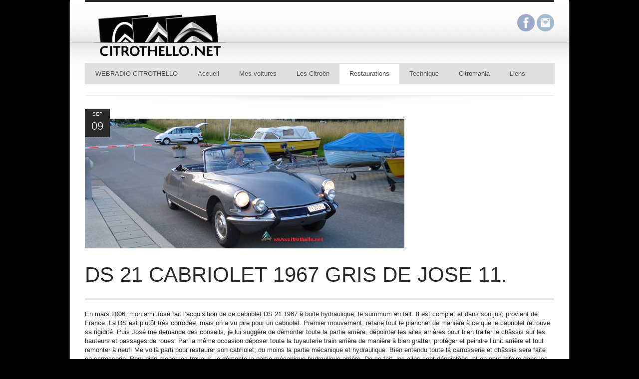

--- FILE ---
content_type: text/html; charset=UTF-8
request_url: https://citrothello.net/blog/ds-21-cabriolet-1967-gris-de-jose-11/
body_size: 8608
content:
<!DOCTYPE html>
<!--[if IE 6]>
<html id="ie6" lang="fr-FR">
<![endif]-->
<!--[if IE 7]>
<html id="ie7" lang="fr-FR">
<![endif]-->
<!--[if IE 8]>
<html id="ie8" lang="fr-FR">
<![endif]-->
<!--[if !(IE 6) | !(IE 7) | !(IE 8)  ]><!-->
<html class="no-js" lang="fr-FR">
<!--<![endif]-->
<head>
<meta charset="UTF-8" />
<meta name="viewport" content="width=device-width, user-scalable=no, maximum-scale=1, initial-scale=1.0">
<meta name="apple-mobile-web-app-capable" content="yes">
<title>DS 21 CABRIOLET 1967 GRIS DE JOSE 11. | Citrothello</title>


<link href='http://fonts.googleapis.com/css?family=Open+Sans:400,300,400italic,700,700italic' rel='stylesheet' type='text/css'> 

<link rel="profile" href="http://gmpg.org/xfn/11" />
<link rel="stylesheet" type="text/css" media="all" href="https://citrothello.net/blog/wp-content/themes/viewr/style.css" /><link rel="pingback" href="https://citrothello.net/blog/xmlrpc.php" />
<meta name='robots' content='max-image-preview:large' />
<link rel='dns-prefetch' href='//s.w.org' />
<link rel="alternate" type="application/rss+xml" title="Citrothello &raquo; Flux" href="https://citrothello.net/blog/feed/" />
<link rel="alternate" type="application/rss+xml" title="Citrothello &raquo; Flux des commentaires" href="https://citrothello.net/blog/comments/feed/" />
		<script type="text/javascript">
			window._wpemojiSettings = {"baseUrl":"https:\/\/s.w.org\/images\/core\/emoji\/13.1.0\/72x72\/","ext":".png","svgUrl":"https:\/\/s.w.org\/images\/core\/emoji\/13.1.0\/svg\/","svgExt":".svg","source":{"concatemoji":"https:\/\/citrothello.net\/blog\/wp-includes\/js\/wp-emoji-release.min.js?ver=5.8.12"}};
			!function(e,a,t){var n,r,o,i=a.createElement("canvas"),p=i.getContext&&i.getContext("2d");function s(e,t){var a=String.fromCharCode;p.clearRect(0,0,i.width,i.height),p.fillText(a.apply(this,e),0,0);e=i.toDataURL();return p.clearRect(0,0,i.width,i.height),p.fillText(a.apply(this,t),0,0),e===i.toDataURL()}function c(e){var t=a.createElement("script");t.src=e,t.defer=t.type="text/javascript",a.getElementsByTagName("head")[0].appendChild(t)}for(o=Array("flag","emoji"),t.supports={everything:!0,everythingExceptFlag:!0},r=0;r<o.length;r++)t.supports[o[r]]=function(e){if(!p||!p.fillText)return!1;switch(p.textBaseline="top",p.font="600 32px Arial",e){case"flag":return s([127987,65039,8205,9895,65039],[127987,65039,8203,9895,65039])?!1:!s([55356,56826,55356,56819],[55356,56826,8203,55356,56819])&&!s([55356,57332,56128,56423,56128,56418,56128,56421,56128,56430,56128,56423,56128,56447],[55356,57332,8203,56128,56423,8203,56128,56418,8203,56128,56421,8203,56128,56430,8203,56128,56423,8203,56128,56447]);case"emoji":return!s([10084,65039,8205,55357,56613],[10084,65039,8203,55357,56613])}return!1}(o[r]),t.supports.everything=t.supports.everything&&t.supports[o[r]],"flag"!==o[r]&&(t.supports.everythingExceptFlag=t.supports.everythingExceptFlag&&t.supports[o[r]]);t.supports.everythingExceptFlag=t.supports.everythingExceptFlag&&!t.supports.flag,t.DOMReady=!1,t.readyCallback=function(){t.DOMReady=!0},t.supports.everything||(n=function(){t.readyCallback()},a.addEventListener?(a.addEventListener("DOMContentLoaded",n,!1),e.addEventListener("load",n,!1)):(e.attachEvent("onload",n),a.attachEvent("onreadystatechange",function(){"complete"===a.readyState&&t.readyCallback()})),(n=t.source||{}).concatemoji?c(n.concatemoji):n.wpemoji&&n.twemoji&&(c(n.twemoji),c(n.wpemoji)))}(window,document,window._wpemojiSettings);
		</script>
		<style type="text/css">
img.wp-smiley,
img.emoji {
	display: inline !important;
	border: none !important;
	box-shadow: none !important;
	height: 1em !important;
	width: 1em !important;
	margin: 0 .07em !important;
	vertical-align: -0.1em !important;
	background: none !important;
	padding: 0 !important;
}
</style>
			
	<link rel='stylesheet' id='flagallery-css'  href='https://citrothello.net/blog/wp-content/plugins/flash-album-gallery/assets/flagallery.css?ver=6.0.2' type='text/css' media='all' />
<link rel='stylesheet' id='wp-block-library-css'  href='https://citrothello.net/blog/wp-includes/css/dist/block-library/style.min.css?ver=5.8.12' type='text/css' media='all' />
<link rel='stylesheet' id='wp-paginate-css'  href='https://citrothello.net/blog/wp-content/plugins/wp-paginate/css/wp-paginate.css?ver=2.1.2' type='text/css' media='screen' />
<script type='text/javascript' src='https://citrothello.net/blog/wp-includes/js/jquery/jquery.min.js?ver=3.6.0' id='jquery-core-js'></script>
<script type='text/javascript' src='https://citrothello.net/blog/wp-includes/js/jquery/jquery-migrate.min.js?ver=3.3.2' id='jquery-migrate-js'></script>
<script type='text/javascript' src='https://citrothello.net/blog/wp-content/themes/viewr/js/modernizr.custom.ca.js' id='modernizr-js'></script>
<link rel="https://api.w.org/" href="https://citrothello.net/blog/wp-json/" /><link rel="alternate" type="application/json" href="https://citrothello.net/blog/wp-json/wp/v2/posts/7902" /><link rel="canonical" href="https://citrothello.net/blog/ds-21-cabriolet-1967-gris-de-jose-11/" />
<link rel='shortlink' href='https://citrothello.net/blog/?p=7902' />
<link rel="alternate" type="application/json+oembed" href="https://citrothello.net/blog/wp-json/oembed/1.0/embed?url=https%3A%2F%2Fcitrothello.net%2Fblog%2Fds-21-cabriolet-1967-gris-de-jose-11%2F" />
<link rel="alternate" type="text/xml+oembed" href="https://citrothello.net/blog/wp-json/oembed/1.0/embed?url=https%3A%2F%2Fcitrothello.net%2Fblog%2Fds-21-cabriolet-1967-gris-de-jose-11%2F&#038;format=xml" />
<link id='MediaRSS' rel='alternate' type='application/rss+xml' title='Grand Flagallery RSS Feed' href='https://citrothello.net/blog/wp-content/plugins/flash-album-gallery/xml/media-rss.php' />

<!-- <meta name='Grand Flagallery' content='6.0.2' /> -->
<link rel="icon" href="https://citrothello.net/blog/wp-content/uploads/2017/09/cropped-AAA-LOGO-CITROTHELLO-A-HAUT-50x50.jpg" sizes="32x32" />
<link rel="icon" href="https://citrothello.net/blog/wp-content/uploads/2017/09/cropped-AAA-LOGO-CITROTHELLO-A-HAUT-300x300.jpg" sizes="192x192" />
<link rel="apple-touch-icon" href="https://citrothello.net/blog/wp-content/uploads/2017/09/cropped-AAA-LOGO-CITROTHELLO-A-HAUT-300x300.jpg" />
<meta name="msapplication-TileImage" content="https://citrothello.net/blog/wp-content/uploads/2017/09/cropped-AAA-LOGO-CITROTHELLO-A-HAUT-300x300.jpg" />
</head>

<body class="post-template-default single single-post postid-7902 single-format-standard singular" id="holded">
<div class="holder"><div class="topcontainer">
<header id="heading">
<a href="https://citrothello.net/blog" title="Home" ><img id="thelogo" src="http://www.citrothello.net/blog/wp-content/uploads/2012/12/Logo.png" alt="" width="300" height="" /></a>
<a href="https://citrothello.net/blog" title="Home" ><img id="moblogo" src="http://www.citrothello.net/blog/wp-content/uploads/2012/12/LOGO-CITROTHELLO-MOBILE.jpg" alt="" width="" height="" /></a>
<div id="socials"><a href="https://www.facebook.com/citrothello/" title="facebook" target="_blank"><img src="https://citrothello.net/blog/wp-content/themes/viewr/images/social/small/facebook.png" alt="facebook" width="35" height="35" /></a>
<a href="http://instagram.com/Citrothello" title="instagram" target="_blank"><img src="https://citrothello.net/blog/wp-content/themes/viewr/images/social/small/instagram.png" alt="instagram" width="35" height="35" /></a>
</div><div id="camobmnu">menu</div>
<nav id="mobmainmenu"><ul id="menu-main" class="menu"><li id="menu-item-4841" class="menu-item menu-item-type-custom menu-item-object-custom menu-item-has-children menu-item-4841"><a title="Cliquez ici pour écouter la webradio exclusive du site" target="_blank" rel="noopener" href="https://radio5.pro-fhi.net:19003/stream">WEBRADIO CITROTHELLO</a></li>
<li id="menu-item-4739" class="menu-item menu-item-type-custom menu-item-object-custom menu-item-has-children menu-item-4739"><a href="http://www.citrothello.net/">Accueil</a></li>
<li id="menu-item-4733" class="menu-item menu-item-type-taxonomy menu-item-object-category menu-item-has-children menu-item-4733"><a href="https://citrothello.net/blog/category/news/mes-voitures/">Mes voitures</a></li>
<li id="menu-item-4724" class="menu-item menu-item-type-taxonomy menu-item-object-category menu-item-has-children menu-item-4724"><a href="https://citrothello.net/blog/category/les-citroen/">Les Citroën</a></li>
<li id="menu-item-4716" class="menu-item menu-item-type-taxonomy menu-item-object-category current-post-ancestor current-menu-parent current-post-parent menu-item-has-children menu-item-4716"><a href="https://citrothello.net/blog/category/restaurations/">Restaurations</a></li>
<li id="menu-item-4736" class="menu-item menu-item-type-taxonomy menu-item-object-category menu-item-4736"><a href="https://citrothello.net/blog/category/technique/">Technique</a></li>
<li id="menu-item-4720" class="menu-item menu-item-type-taxonomy menu-item-object-category menu-item-has-children menu-item-4720"><a href="https://citrothello.net/blog/category/news/citromania/">Citromania</a></li>
<li id="menu-item-1576" class="menu-item menu-item-type-post_type menu-item-object-page menu-item-1576"><a href="https://citrothello.net/blog/liens/">Liens</a></li>
</ul><a class="mobmnuclose" href="#">Close menu</a></nav>
<nav id="mainmenu"><ul id="menu-main-1" class="menu"><li class="menu-item menu-item-type-custom menu-item-object-custom menu-item-has-children menu-item-4841"><a title="Cliquez ici pour écouter la webradio exclusive du site" target="_blank" rel="noopener" href="https://radio5.pro-fhi.net:19003/stream">WEBRADIO CITROTHELLO</a>
<ul class="sub-menu">
	<li id="menu-item-7166" class="menu-item menu-item-type-post_type menu-item-object-page menu-item-7166"><a href="https://citrothello.net/blog/citrothellos-webradio/">Citrothello&rsquo;s Webradio.</a></li>
</ul>
</li>
<li class="menu-item menu-item-type-custom menu-item-object-custom menu-item-has-children menu-item-4739"><a href="http://www.citrothello.net/">Accueil</a>
<ul class="sub-menu">
	<li id="menu-item-7218" class="menu-item menu-item-type-post_type menu-item-object-page menu-item-7218"><a href="https://citrothello.net/blog/commencez-par-ici/">Bienvenue</a></li>
</ul>
</li>
<li class="menu-item menu-item-type-taxonomy menu-item-object-category menu-item-has-children menu-item-4733"><a href="https://citrothello.net/blog/category/news/mes-voitures/">Mes voitures</a>
<ul class="sub-menu">
	<li id="menu-item-7178" class="menu-item menu-item-type-post_type menu-item-object-page menu-item-7178"><a href="https://citrothello.net/blog/mes-voitures-2/">Mes voitures</a></li>
	<li id="menu-item-7737" class="menu-item menu-item-type-post_type menu-item-object-page menu-item-7737"><a href="https://citrothello.net/blog/voitures-que-jai-eues/">Voitures que j&rsquo;ai eues</a></li>
</ul>
</li>
<li class="menu-item menu-item-type-taxonomy menu-item-object-category menu-item-has-children menu-item-4724"><a href="https://citrothello.net/blog/category/les-citroen/">Les Citroën</a>
<ul class="sub-menu">
	<li id="menu-item-4725" class="menu-item menu-item-type-taxonomy menu-item-object-category menu-item-4725"><a href="https://citrothello.net/blog/category/les-citroen/les-avant-guerres/">Les avant-guerres</a></li>
	<li id="menu-item-4726" class="menu-item menu-item-type-taxonomy menu-item-object-category menu-item-4726"><a href="https://citrothello.net/blog/category/les-citroen/les-bi-cylindres/">Les bi-cylindres</a></li>
	<li id="menu-item-4727" class="menu-item menu-item-type-taxonomy menu-item-object-category menu-item-has-children menu-item-4727"><a href="https://citrothello.net/blog/category/les-citroen/les-ds/">Les DS</a>
	<ul class="sub-menu">
		<li id="menu-item-4728" class="menu-item menu-item-type-taxonomy menu-item-object-category menu-item-4728"><a href="https://citrothello.net/blog/category/les-citroen/les-ds/modele-d/">Les Modèles « D »</a></li>
		<li id="menu-item-4730" class="menu-item menu-item-type-taxonomy menu-item-object-category menu-item-4730"><a href="https://citrothello.net/blog/category/les-citroen/les-ds/vieilles-ds-berline/">Plus vieilles DS Berlines</a></li>
		<li id="menu-item-4729" class="menu-item menu-item-type-taxonomy menu-item-object-category menu-item-4729"><a href="https://citrothello.net/blog/category/les-citroen/les-ds/vieux-breaks-id/">Les plus vieux ID breaks</a></li>
	</ul>
</li>
	<li id="menu-item-4732" class="menu-item menu-item-type-taxonomy menu-item-object-category menu-item-4732"><a href="https://citrothello.net/blog/category/les-citroen/les-sm/">LES SM</a></li>
	<li id="menu-item-4731" class="menu-item menu-item-type-taxonomy menu-item-object-category menu-item-4731"><a href="https://citrothello.net/blog/category/les-citroen/les-recentes/">Les récentes</a></li>
</ul>
</li>
<li class="menu-item menu-item-type-taxonomy menu-item-object-category current-post-ancestor current-menu-parent current-post-parent menu-item-has-children menu-item-4716"><a href="https://citrothello.net/blog/category/restaurations/">Restaurations</a>
<ul class="sub-menu">
	<li id="menu-item-7279" class="menu-item menu-item-type-post_type menu-item-object-page menu-item-7279"><a href="https://citrothello.net/blog/restaurations-ds-2/">Restaurations DS</a></li>
	<li id="menu-item-7390" class="menu-item menu-item-type-post_type menu-item-object-page menu-item-7390"><a href="https://citrothello.net/blog/restaurations-sm-4/">Restaurations SM</a></li>
	<li id="menu-item-7391" class="menu-item menu-item-type-post_type menu-item-object-page menu-item-7391"><a href="https://citrothello.net/blog/restaurations-diverses/">Restaurations diverses</a></li>
</ul>
</li>
<li class="menu-item menu-item-type-taxonomy menu-item-object-category menu-item-4736"><a href="https://citrothello.net/blog/category/technique/">Technique</a></li>
<li class="menu-item menu-item-type-taxonomy menu-item-object-category menu-item-has-children menu-item-4720"><a href="https://citrothello.net/blog/category/news/citromania/">Citromania</a>
<ul class="sub-menu">
	<li id="menu-item-4723" class="menu-item menu-item-type-taxonomy menu-item-object-category menu-item-4723"><a href="https://citrothello.net/blog/category/news/citromania/meeting-citroen/">Meeting Citroën</a></li>
	<li id="menu-item-4721" class="menu-item menu-item-type-taxonomy menu-item-object-category menu-item-4721"><a href="https://citrothello.net/blog/category/news/citromania/collections-privees/">Collections privées</a></li>
	<li id="menu-item-4722" class="menu-item menu-item-type-taxonomy menu-item-object-category menu-item-4722"><a href="https://citrothello.net/blog/category/news/citromania/divers/">Divers</a></li>
</ul>
</li>
<li class="menu-item menu-item-type-post_type menu-item-object-page menu-item-1576"><a href="https://citrothello.net/blog/liens/">Liens</a></li>
</ul></nav>
</header>
</div><!-- /container --><div class="container">   
<hr class="sh">
<div class="span12">



<article id="post-7902" class="post-7902 post type-post status-publish format-standard has-post-thumbnail hentry category-ds-cab-21-1967-jose-gris category-restaurations category-restaurations-ds">

	<div class="entry-content">
    	<div class="singlethumb"><div class="postinfo"><span class="pitop">Sep</span> <span class="postrate">09</span>
</div><img itemprop="photo" width="640" height="260" src="https://citrothello.net/blog/wp-content/uploads/2017/10/DS-CABJOS-BALADE-13-JUIN-_04-big-640x260.jpg" class="singlepostimg wp-post-image" alt="" loading="lazy" title="DS 21 CABRIOLET 1967 GRIS DE JOSE 11." /></div>        <h1>DS 21 CABRIOLET 1967 GRIS DE JOSE 11.</h1>
        <hr class="caline" />
		<p>En mars 2006, mon ami José fait l&rsquo;acquisition de ce cabriolet DS 21 1967 à boite hydraulique, le summum en fait. Il est complet et dans son jus, provient de France. La DS est plutôt très corrodée, mais on a vu pire pour un cabriolet. Premier mouvement, refaire tout le plancher de manière à ce que le cabriolet retrouve sa rigidité. Puis José me demande des conseils, je lui suggère de démonter toute la partie arrière, dépointer les ailes arrières pour bien traiter le châssis sur les hauteurs et passages de roues. Par la même occasion déposer toute la tuyauterie train arrière de manière à bien gratter, protéger et peindre l&rsquo;unit arrière et tout remonter à neuf. Me voilà parti pour restaurer son cabriolet, du moins la partie mécanique et hydraulique. Bien entendu toute la carrosserie et châssis sera faite en carrosserie. Pour bien mener les travaux, je démonte la partie mécanique hydraulique arrière. De ce fait, les ailes sont dépointées, et on peut refaire dans les règles de l&rsquo;art le berceau arrière. Le but est de refaire la partie châssis, aligner et peaufiner la carrosserie, remonter l&rsquo;arrière et enfin faire la restauration concours de toute la mécanique. Puis peindre le cabriolet et lui poser une sellerie neuve. Retroussons nos manches.</p>
<p>&nbsp;</p>
<div class="flagallery photobox_skin" id="FlaGallery_sc1_383" ><div class="flagPhotoBox_Container"> <script type="text/javascript"> jQuery(function(){ var data = {"thumbwidth":"120","thumbheight":"68","thumbsvpad":"18","thumbshpad":"20","history":"1","time":"2000","autoplay":"0","loop":"0","thumbs":"1","title":"1","counter":"1","caption":"1","zoomable":"1","hideFlash":"1","key":"8dd813621127091cf627a18ae62f6997","name":"GRANDPackPlus","ID":"sc1_383"}; data.content = [{"id":"44210","image":"https:\/\/citrothello.net\/blog\/images\/RESTAURATIONS\/DS_CAB_JOSE_67_2007\/DS_CAB_JOSE_67_PHOTOS\/webview\/DS CABJOS BALADE 13 JUIN _01 big.jpg","thumb":"https:\/\/citrothello.net\/blog\/images\/RESTAURATIONS\/DS_CAB_JOSE_67_2007\/DS_CAB_JOSE_67_PHOTOS\/thumbs\/thumbs_DS CABJOS BALADE 13 JUIN _01 big.jpg","title":"","alt":"","text":"","media":"","link":null,"linkTarget":"_self"},{"id":"44211","image":"https:\/\/citrothello.net\/blog\/images\/RESTAURATIONS\/DS_CAB_JOSE_67_2007\/DS_CAB_JOSE_67_PHOTOS\/webview\/DS CABJOS BALADE 13 JUIN _02 big.jpg","thumb":"https:\/\/citrothello.net\/blog\/images\/RESTAURATIONS\/DS_CAB_JOSE_67_2007\/DS_CAB_JOSE_67_PHOTOS\/thumbs\/thumbs_DS CABJOS BALADE 13 JUIN _02 big.jpg","title":"","alt":"","text":"","media":"","link":null,"linkTarget":"_self"},{"id":"44212","image":"https:\/\/citrothello.net\/blog\/images\/RESTAURATIONS\/DS_CAB_JOSE_67_2007\/DS_CAB_JOSE_67_PHOTOS\/webview\/DS CABJOS BALADE 13 JUIN _03 big.jpg","thumb":"https:\/\/citrothello.net\/blog\/images\/RESTAURATIONS\/DS_CAB_JOSE_67_2007\/DS_CAB_JOSE_67_PHOTOS\/thumbs\/thumbs_DS CABJOS BALADE 13 JUIN _03 big.jpg","title":"","alt":"","text":"","media":"","link":null,"linkTarget":"_self"},{"id":"44213","image":"https:\/\/citrothello.net\/blog\/images\/RESTAURATIONS\/DS_CAB_JOSE_67_2007\/DS_CAB_JOSE_67_PHOTOS\/webview\/DS CABJOS BALADE 13 JUIN _04 big.jpg","thumb":"https:\/\/citrothello.net\/blog\/images\/RESTAURATIONS\/DS_CAB_JOSE_67_2007\/DS_CAB_JOSE_67_PHOTOS\/thumbs\/thumbs_DS CABJOS BALADE 13 JUIN _04 big.jpg","title":"","alt":"","text":"","media":"","link":null,"linkTarget":"_self"},{"id":"44214","image":"https:\/\/citrothello.net\/blog\/images\/RESTAURATIONS\/DS_CAB_JOSE_67_2007\/DS_CAB_JOSE_67_PHOTOS\/webview\/DS CABJOS BALADE 13 JUIN _05 big.jpg","thumb":"https:\/\/citrothello.net\/blog\/images\/RESTAURATIONS\/DS_CAB_JOSE_67_2007\/DS_CAB_JOSE_67_PHOTOS\/thumbs\/thumbs_DS CABJOS BALADE 13 JUIN _05 big.jpg","title":"","alt":"","text":"","media":"","link":null,"linkTarget":"_self"},{"id":"44215","image":"https:\/\/citrothello.net\/blog\/images\/RESTAURATIONS\/DS_CAB_JOSE_67_2007\/DS_CAB_JOSE_67_PHOTOS\/webview\/DS CABJOS BALADE 13 JUIN _08 big.jpg","thumb":"https:\/\/citrothello.net\/blog\/images\/RESTAURATIONS\/DS_CAB_JOSE_67_2007\/DS_CAB_JOSE_67_PHOTOS\/thumbs\/thumbs_DS CABJOS BALADE 13 JUIN _08 big.jpg","title":"","alt":"","text":"","media":"","link":null,"linkTarget":"_self"},{"id":"44216","image":"https:\/\/citrothello.net\/blog\/images\/RESTAURATIONS\/DS_CAB_JOSE_67_2007\/DS_CAB_JOSE_67_PHOTOS\/webview\/DS CABJOS BALADE 13 JUIN _14 big.jpg","thumb":"https:\/\/citrothello.net\/blog\/images\/RESTAURATIONS\/DS_CAB_JOSE_67_2007\/DS_CAB_JOSE_67_PHOTOS\/thumbs\/thumbs_DS CABJOS BALADE 13 JUIN _14 big.jpg","title":"","alt":"","text":"","media":"","link":null,"linkTarget":"_self"},{"id":"44217","image":"https:\/\/citrothello.net\/blog\/images\/RESTAURATIONS\/DS_CAB_JOSE_67_2007\/DS_CAB_JOSE_67_PHOTOS\/webview\/DS CABJOS BALADE 13 JUIN _18 big.jpg","thumb":"https:\/\/citrothello.net\/blog\/images\/RESTAURATIONS\/DS_CAB_JOSE_67_2007\/DS_CAB_JOSE_67_PHOTOS\/thumbs\/thumbs_DS CABJOS BALADE 13 JUIN _18 big.jpg","title":"","alt":"","text":"","media":"","link":null,"linkTarget":"_self"},{"id":"44218","image":"https:\/\/citrothello.net\/blog\/images\/RESTAURATIONS\/DS_CAB_JOSE_67_2007\/DS_CAB_JOSE_67_PHOTOS\/webview\/DS CABJOS ECHAPEMENT SABLE big.jpg","thumb":"https:\/\/citrothello.net\/blog\/images\/RESTAURATIONS\/DS_CAB_JOSE_67_2007\/DS_CAB_JOSE_67_PHOTOS\/thumbs\/thumbs_DS CABJOS ECHAPEMENT SABLE big.jpg","title":"","alt":"","text":"","media":"","link":null,"linkTarget":"_self"},{"id":"44219","image":"https:\/\/citrothello.net\/blog\/images\/RESTAURATIONS\/DS_CAB_JOSE_67_2007\/DS_CAB_JOSE_67_PHOTOS\/webview\/DS CABJOS PIECE A DECAPPER _1 big.jpg","thumb":"https:\/\/citrothello.net\/blog\/images\/RESTAURATIONS\/DS_CAB_JOSE_67_2007\/DS_CAB_JOSE_67_PHOTOS\/thumbs\/thumbs_DS CABJOS PIECE A DECAPPER _1 big.jpg","title":"","alt":"","text":"","media":"","link":null,"linkTarget":"_self"},{"id":"44220","image":"https:\/\/citrothello.net\/blog\/images\/RESTAURATIONS\/DS_CAB_JOSE_67_2007\/DS_CAB_JOSE_67_PHOTOS\/webview\/DS CABJOS PIECE A DECAPPER _3 big.jpg","thumb":"https:\/\/citrothello.net\/blog\/images\/RESTAURATIONS\/DS_CAB_JOSE_67_2007\/DS_CAB_JOSE_67_PHOTOS\/thumbs\/thumbs_DS CABJOS PIECE A DECAPPER _3 big.jpg","title":"","alt":"","text":"","media":"","link":null,"linkTarget":"_self"},{"id":"44221","image":"https:\/\/citrothello.net\/blog\/images\/RESTAURATIONS\/DS_CAB_JOSE_67_2007\/DS_CAB_JOSE_67_PHOTOS\/webview\/DS CABJOS PIECE A DECAPPER _4 big.jpg","thumb":"https:\/\/citrothello.net\/blog\/images\/RESTAURATIONS\/DS_CAB_JOSE_67_2007\/DS_CAB_JOSE_67_PHOTOS\/thumbs\/thumbs_DS CABJOS PIECE A DECAPPER _4 big.jpg","title":"","alt":"","text":"","media":"","link":null,"linkTarget":"_self"}]; jQuery('#FlaGallery_sc1_383 .flagPhotoBox_Container').photobox('a', data); }); </script></div></div><noscript id="noscript_FlaGallery_sc1_383"><img class="skip-lazy no-lazyload noLazy" data-lazy-src="" src ="https://citrothello.net/blog/images/RESTAURATIONS/DS_CAB_JOSE_67_2007/DS_CAB_JOSE_67_PHOTOS/DS%20CABJOS%20BALADE%2013%20JUIN%20_01%20big.jpg" alt="" /><img class="skip-lazy no-lazyload noLazy" data-lazy-src="" src ="https://citrothello.net/blog/images/RESTAURATIONS/DS_CAB_JOSE_67_2007/DS_CAB_JOSE_67_PHOTOS/DS%20CABJOS%20BALADE%2013%20JUIN%20_02%20big.jpg" alt="" /><img class="skip-lazy no-lazyload noLazy" data-lazy-src="" src ="https://citrothello.net/blog/images/RESTAURATIONS/DS_CAB_JOSE_67_2007/DS_CAB_JOSE_67_PHOTOS/DS%20CABJOS%20BALADE%2013%20JUIN%20_03%20big.jpg" alt="" /><img class="skip-lazy no-lazyload noLazy" data-lazy-src="" src ="https://citrothello.net/blog/images/RESTAURATIONS/DS_CAB_JOSE_67_2007/DS_CAB_JOSE_67_PHOTOS/DS%20CABJOS%20BALADE%2013%20JUIN%20_04%20big.jpg" alt="" /><img class="skip-lazy no-lazyload noLazy" data-lazy-src="" src ="https://citrothello.net/blog/images/RESTAURATIONS/DS_CAB_JOSE_67_2007/DS_CAB_JOSE_67_PHOTOS/DS%20CABJOS%20BALADE%2013%20JUIN%20_05%20big.jpg" alt="" /><img class="skip-lazy no-lazyload noLazy" data-lazy-src="" src ="https://citrothello.net/blog/images/RESTAURATIONS/DS_CAB_JOSE_67_2007/DS_CAB_JOSE_67_PHOTOS/DS%20CABJOS%20BALADE%2013%20JUIN%20_08%20big.jpg" alt="" /><img class="skip-lazy no-lazyload noLazy" data-lazy-src="" src ="https://citrothello.net/blog/images/RESTAURATIONS/DS_CAB_JOSE_67_2007/DS_CAB_JOSE_67_PHOTOS/DS%20CABJOS%20BALADE%2013%20JUIN%20_14%20big.jpg" alt="" /><img class="skip-lazy no-lazyload noLazy" data-lazy-src="" src ="https://citrothello.net/blog/images/RESTAURATIONS/DS_CAB_JOSE_67_2007/DS_CAB_JOSE_67_PHOTOS/DS%20CABJOS%20BALADE%2013%20JUIN%20_18%20big.jpg" alt="" /><img class="skip-lazy no-lazyload noLazy" data-lazy-src="" src ="https://citrothello.net/blog/images/RESTAURATIONS/DS_CAB_JOSE_67_2007/DS_CAB_JOSE_67_PHOTOS/DS%20CABJOS%20ECHAPEMENT%20SABLE%20big.jpg" alt="" /><img class="skip-lazy no-lazyload noLazy" data-lazy-src="" src ="https://citrothello.net/blog/images/RESTAURATIONS/DS_CAB_JOSE_67_2007/DS_CAB_JOSE_67_PHOTOS/DS%20CABJOS%20PIECE%20A%20DECAPPER%20_1%20big.jpg" alt="" /><img class="skip-lazy no-lazyload noLazy" data-lazy-src="" src ="https://citrothello.net/blog/images/RESTAURATIONS/DS_CAB_JOSE_67_2007/DS_CAB_JOSE_67_PHOTOS/DS%20CABJOS%20PIECE%20A%20DECAPPER%20_3%20big.jpg" alt="" /><img class="skip-lazy no-lazyload noLazy" data-lazy-src="" src ="https://citrothello.net/blog/images/RESTAURATIONS/DS_CAB_JOSE_67_2007/DS_CAB_JOSE_67_PHOTOS/DS%20CABJOS%20PIECE%20A%20DECAPPER%20_4%20big.jpg" alt="" /></noscript>
<p>&nbsp;</p>
<p>LES AUTRES PUBLICATIONS CONCERNANT CETTE VOITURE :</p>
<div class='thumbnailblock'><div id='thumbnailgridcontainer' class="thumbnailgridcontainer tbdgrd_7902 responsive-grid" ><div data-postid='7902'  class="griditemleft" >
                <div  class="postimage" >
                    <a href='https://citrothello.net/blog/ds-21-cabriolet-1967-gris-de-jose-11/' title='DS 21 CABRIOLET 1967 GRIS DE JOSE 11.'  ><img alt='DS 21 CABRIOLET 1967 GRIS DE JOSE 11.'  src='https://citrothello.net/blog/wp-content/uploads/2017/10/DS-CABJOS-BALADE-13-JUIN-_04-big-160x150.jpg' /></a>
	            </div>
                <div  class="postimage-title" >
                    <a  href='https://citrothello.net/blog/ds-21-cabriolet-1967-gris-de-jose-11/' title='DS 21 CABRIOLET 1967 GRIS DE JOSE 11.'  >DS 21 CABRIOLET 1967 GRIS DE JOSE 11.</a>
	            </div>
            </div><div data-postid='7899'  class="griditemleft" >
                <div  class="postimage" >
                    <a href='https://citrothello.net/blog/ds-21-cabriolet-1967-gris-de-jose-10/' title='DS 21 CABRIOLET 1967 GRIS DE JOSE 10.'  ><img alt='DS 21 CABRIOLET 1967 GRIS DE JOSE 10.'  src='https://citrothello.net/blog/wp-content/uploads/2017/10/DS-CABJOS-SELLERIE-CAPOTE-_05-big-160x150.jpg' /></a>
	            </div>
                <div  class="postimage-title" >
                    <a  href='https://citrothello.net/blog/ds-21-cabriolet-1967-gris-de-jose-10/' title='DS 21 CABRIOLET 1967 GRIS DE JOSE 10.'  >DS 21 CABRIOLET 1967 GRIS DE JOSE 10.</a>
	            </div>
            </div><div data-postid='7896'  class="griditemleft" >
                <div  class="postimage" >
                    <a href='https://citrothello.net/blog/ds-21-cabriolet-1967-gris-de-jose-09/' title='DS 21 CABRIOLET 1967 GRIS DE JOSE 09.'  ><img alt='DS 21 CABRIOLET 1967 GRIS DE JOSE 09.'  src='https://citrothello.net/blog/wp-content/uploads/2017/10/DS-CABJOS-MONT-POT-INOX-_05-big-160x150.jpg' /></a>
	            </div>
                <div  class="postimage-title" >
                    <a  href='https://citrothello.net/blog/ds-21-cabriolet-1967-gris-de-jose-09/' title='DS 21 CABRIOLET 1967 GRIS DE JOSE 09.'  >DS 21 CABRIOLET 1967 GRIS DE JOSE 09.</a>
	            </div>
            </div><div data-postid='7887'  class="griditemleft" >
                <div  class="postimage" >
                    <a href='https://citrothello.net/blog/ds-21-cabriolet-1967-gris-de-jose-06/' title='DS 21 CABRIOLET 1967 GRIS DE JOSE 06.'  ><img alt='DS 21 CABRIOLET 1967 GRIS DE JOSE 06.'  src='https://citrothello.net/blog/wp-content/uploads/2017/10/DS-CABJOS-MONTAGE-AR-11-big-160x150.jpg' /></a>
	            </div>
                <div  class="postimage-title" >
                    <a  href='https://citrothello.net/blog/ds-21-cabriolet-1967-gris-de-jose-06/' title='DS 21 CABRIOLET 1967 GRIS DE JOSE 06.'  >DS 21 CABRIOLET 1967 GRIS DE JOSE 06.</a>
	            </div>
            </div><div data-postid='7884'  class="griditemleft" >
                <div  class="postimage" >
                    <a href='https://citrothello.net/blog/ds-21-cabriolet-1967-gris-de-jose-05/' title='DS 21 CABRIOLET 1967 GRIS DE JOSE 05.'  ><img alt='DS 21 CABRIOLET 1967 GRIS DE JOSE 05.'  src='https://citrothello.net/blog/wp-content/uploads/2017/10/DS-CABJOS-MOTEUR-MONT-18-DEC-_50-big-160x150.jpg' /></a>
	            </div>
                <div  class="postimage-title" >
                    <a  href='https://citrothello.net/blog/ds-21-cabriolet-1967-gris-de-jose-05/' title='DS 21 CABRIOLET 1967 GRIS DE JOSE 05.'  >DS 21 CABRIOLET 1967 GRIS DE JOSE 05.</a>
	            </div>
            </div><div data-postid='7881'  class="griditemleft" >
                <div  class="postimage" >
                    <a href='https://citrothello.net/blog/ds-21-cabriolet-1967-gris-de-jose-04/' title='DS 21 CABRIOLET 1967 GRIS DE JOSE 04.'  ><img alt='DS 21 CABRIOLET 1967 GRIS DE JOSE 04.'  src='https://citrothello.net/blog/wp-content/uploads/2017/10/DS-CABJOS-FINITIONS-MECANIK-_12-big-160x150.jpg' /></a>
	            </div>
                <div  class="postimage-title" >
                    <a  href='https://citrothello.net/blog/ds-21-cabriolet-1967-gris-de-jose-04/' title='DS 21 CABRIOLET 1967 GRIS DE JOSE 04.'  >DS 21 CABRIOLET 1967 GRIS DE JOSE 04.</a>
	            </div>
            </div><div data-postid='7893'  class="griditemleft" >
                <div  class="postimage" >
                    <a href='https://citrothello.net/blog/ds-21-cabriolet-1967-gris-de-jose-04c/' title='DS 21 CABRIOLET 1967 GRIS DE JOSE 04C.'  ><img alt='DS 21 CABRIOLET 1967 GRIS DE JOSE 04C.'  src='https://citrothello.net/blog/wp-content/uploads/2006/06/DS-CABJOS-CARDANS-_20-big-160x150.jpg' /></a>
	            </div>
                <div  class="postimage-title" >
                    <a  href='https://citrothello.net/blog/ds-21-cabriolet-1967-gris-de-jose-04c/' title='DS 21 CABRIOLET 1967 GRIS DE JOSE 04C.'  >DS 21 CABRIOLET 1967 GRIS DE JOSE 04C.</a>
	            </div>
            </div><div data-postid='7890'  class="griditemleft" >
                <div  class="postimage" >
                    <a href='https://citrothello.net/blog/ds-21-cabriolet-1967-gris-de-jose-04b/' title='DS 21 CABRIOLET 1967 GRIS DE JOSE 04B.'  ><img alt='DS 21 CABRIOLET 1967 GRIS DE JOSE 04B.'  src='https://citrothello.net/blog/wp-content/uploads/2017/10/DS-CABJOS-AF-MONTAGE-UNIT-AVT-_13-big-160x150.jpg' /></a>
	            </div>
                <div  class="postimage-title" >
                    <a  href='https://citrothello.net/blog/ds-21-cabriolet-1967-gris-de-jose-04b/' title='DS 21 CABRIOLET 1967 GRIS DE JOSE 04B.'  >DS 21 CABRIOLET 1967 GRIS DE JOSE 04B.</a>
	            </div>
            </div><div data-postid='7878'  class="griditemleft" >
                <div  class="postimage" >
                    <a href='https://citrothello.net/blog/ds-21-cabriolet-1967-gris-de-jose-03/' title='DS 21 CABRIOLET 1967 GRIS DE JOSE 03.'  ><img alt='DS 21 CABRIOLET 1967 GRIS DE JOSE 03.'  src='https://citrothello.net/blog/wp-content/uploads/2017/10/DS-CABJOS-PIECE-HYDRO-PEINTE-_7-big-160x150.jpg' /></a>
	            </div>
                <div  class="postimage-title" >
                    <a  href='https://citrothello.net/blog/ds-21-cabriolet-1967-gris-de-jose-03/' title='DS 21 CABRIOLET 1967 GRIS DE JOSE 03.'  >DS 21 CABRIOLET 1967 GRIS DE JOSE 03.</a>
	            </div>
            </div><div data-postid='7875'  class="griditemleft" >
                <div  class="postimage" >
                    <a href='https://citrothello.net/blog/ds-21-cabriolet-1967-gris-de-jose-02/' title='DS 21 CABRIOLET 1967 GRIS DE JOSE 02.'  ><img alt='DS 21 CABRIOLET 1967 GRIS DE JOSE 02.'  src='https://citrothello.net/blog/wp-content/uploads/2017/10/DS-CABJOS-DEMONT-MACANIK-10-big-160x150.jpg' /></a>
	            </div>
                <div  class="postimage-title" >
                    <a  href='https://citrothello.net/blog/ds-21-cabriolet-1967-gris-de-jose-02/' title='DS 21 CABRIOLET 1967 GRIS DE JOSE 02.'  >DS 21 CABRIOLET 1967 GRIS DE JOSE 02.</a>
	            </div>
            </div><div data-postid='7870'  class="griditemleft" >
                <div  class="postimage" >
                    <a href='https://citrothello.net/blog/ds-21-cabriolet-1967-gris-de-jose-01/' title='DS 21 CABRIOLET 1967 GRIS DE JOSE. 01.'  ><img alt='DS 21 CABRIOLET 1967 GRIS DE JOSE. 01.'  src='https://citrothello.net/blog/wp-content/uploads/2017/10/DS-CABJOS-CC-TRAIT-UNIT-AVT_01-big-160x150.jpg' /></a>
	            </div>
                <div  class="postimage-title" >
                    <a  href='https://citrothello.net/blog/ds-21-cabriolet-1967-gris-de-jose-01/' title='DS 21 CABRIOLET 1967 GRIS DE JOSE. 01.'  >DS 21 CABRIOLET 1967 GRIS DE JOSE. 01.</a>
	            </div>
            </div></div><!--thumbnailgridcontainer-->
        
        </div><!--thumbnailblock-->
			</div><!-- .entry-content -->

	<footer class="entry-meta">
    		
			</footer><!-- .entry-meta -->
</article><!-- #post-7902 -->
		



</div>



</div> <!-- /container -->




  <footer id="mainfoot">
      <div class="container">
      	<div class="row" id="footercontent">
        

			<div id="footer-widget-area" role="complementary">

				<div id="first" class="footerwidget widgetleft widget-area span4">
					<ul class="xoxo">
						<li id="media_image-2" class="widget-container widget_media_image"><a href="https://radio5.pro-fhi.net:19003/stream"><img width="300" height="225" src="https://citrothello.net/blog/wp-content/uploads/2022/06/STUDIO-RADIO-AVRIL-2022-11-300x225.jpg" class="image wp-image-11549  attachment-medium size-medium" alt="" loading="lazy" style="max-width: 100%; height: auto;" srcset="https://citrothello.net/blog/wp-content/uploads/2022/06/STUDIO-RADIO-AVRIL-2022-11-300x225.jpg 300w, https://citrothello.net/blog/wp-content/uploads/2022/06/STUDIO-RADIO-AVRIL-2022-11-768x576.jpg 768w, https://citrothello.net/blog/wp-content/uploads/2022/06/STUDIO-RADIO-AVRIL-2022-11-480x360.jpg 480w, https://citrothello.net/blog/wp-content/uploads/2022/06/STUDIO-RADIO-AVRIL-2022-11.jpg 971w" sizes="(max-width: 300px) 100vw, 300px" /></a></li><li id="custom_html-2" class="widget_text widget-container widget_custom_html"><h3 class="widget-title">CITROTHELLO&rsquo;S WEBRADIO PLAYER</h3><div class="textwidget custom-html-widget"><div class="cc_player" data-username="jpstiean"><object bgcolor="#FFFFFF" style="width: 180px; height: 60px;"><param name="movie" value="https://radio5.pro-fhi.net:19003/stream:2199/muses/muses.swf"/><param name="flashvars" value="url=http%3A%2F%2F91.121.77.43%3A9003%2Fstream&amp;lang=auto&amp;codec=mp3&amp;volume=15&amp;tracking=false&amp;skin=http%3A%2F%2F94.23.26.193%3A2199%2Fmuses%2Fmuses-mcclean.xml&amp;title=Citrothello's%20Webrafdio&amp;jsevents=false&amp;welcome=&amp;introurl=&amp;autoplay="true"&amp;buffering=5"/><param name="wmode" value="window"/><param name="scale" value="noscale"/><param name="allowScriptAccess" value="always"/><embed src="http://94.23.26.193:2199/muses/muses.swf" flashvars="url=http%3A%2F%2F91.121.77.43%3A9003%2Fstream&amp;lang=auto&amp;codec=mp3&amp;volume=20&amp;tracking=false&amp;skin=http%3A%2F%2F94.23.26.193%3A2199%2Fmuses%2Fmuses-mcclean.xml&amp;title=Citrothello's%20Webrafdio&amp;jsevents=true&amp;welcome=&amp;introurl=&amp;autoplay="true"&amp;buffering=5" scale="noscale" wmode="window" bgcolor="#FFFFFF" type="application/x-shockwave-flash" allowscriptaccess="always" style="width: 190px; height: 60px;"/></object></div></div></li>					</ul>
				</div><!-- #first .widget-area -->

				<div id="second" class="footerwidget widgetcenter widget-area span4">
					<ul class="xoxo">
						<li id="text-11" class="widget-container widget_text"><h3 class="widget-title">CITROTHELLO&rsquo;S WEBRADIO (Permanent)</h3>			<div class="textwidget"><a href="https://radio5.pro-fhi.net:19003/stream" target="_blank" rel="noopener">Pour une lecture permanente, cliquez ici pour ouvrir le player dans une nouvelle fenetre</a> </div>
		</li><li id="search-3" class="widget-container widget_search"><h3 class="widget-title">RECHERCHE SUR LE SITE</h3>	<form method="get" id="searchform" action="https://citrothello.net/blog/">
		<input type="text" class="field" name="s" id="s" placeholder="Search" />
	</form>
</li><li id="text-13" class="widget-container widget_text"><h3 class="widget-title">POUR ME CONTACTER</h3>			<div class="textwidget"><p><a href="mailto:citrothello@citrothello.net">citrothello(at)citrothello.net</a></p>
</div>
		</li>					</ul>
				</div><!-- #second .widget-area -->

				<div id="third" class="footerwidget widgetright widget-area span4">
					<ul class="xoxo">
						<li id="custom_html-5" class="widget_text widget-container widget_custom_html"><h3 class="widget-title">MUSIQUE EN CE MOMENT</h3><div class="textwidget custom-html-widget"><span class="cc_streaminfo" data-type="song" data-username="jpstiean">Chargement ...</span><script language="javascript" type="text/javascript" src="https://radio.pro-fhi.net:2199/system/streaminfo.js"></script></div></li><li id="custom_html-7" class="widget_text widget-container widget_custom_html"><h3 class="widget-title">Les 5 derniers titres diffusés.</h3><div class="textwidget custom-html-widget"><div class="cc_recenttracks_list" data-username="jpstiean">Chargement ...</div><script language="javascript" type="text/javascript" src="https://radio.pro-fhi.net:2199/system/recenttracks.js"></script></div></li>					</ul>
				</div><!-- #third .widget-area -->


			</div><!-- #footer-widget-area -->
        <div class="span12" id="footercopy"><p><strong>Ma passion pour Citroën.</strong></p>
</div>
        </div>
      </div>
      </footer>
</div>
<script type="text/javascript" >
jQuery(document).ready(function(){
	if ( jQuery.cookie("ca_viewr_noted") != 1 ) {
	jQuery('#tophandle').animate({ top: '-=37px' },200, function() { 												 
	jQuery('.notemessage').slideDown(); }
	);
	jQuery.cookie("ca_viewr_noted", "1", { expires: 7, path: '/' });
	}
});
</script>

 
<!--[if lt IE 9]>
	<link rel="stylesheet" type="text/css" href="https://citrothello.net/blog/wp-content/themes/viewr/iesux.css" />
<![endif]-->
<style type="text/css">
body {

	background-color:#000000;
}
body#holded {

	background-color:#000000;
}
</style>
<style type="text/css">
.holder {
	box-shadow: 0 2px 4px #999999;
	-webkit-box-shadow: 0 2px 4px #999999;
	-moz-box-shadow: 0 2px 4px #999999;
}
</style>
<style type="text/css">
.ca_pagination span.current { background:#808080; border:1px solid #808080; }#ca_marq h2 {background-color:#8c8c8c;}input:focus,textarea:focus {-webkit-box-shadow:inset 0 1px 3px rgba(0,0,0,0.1), 0 0 5px #808080;-moz-box-shadow:inset 0 1px 3px rgba(0,0,0,0.1), 0 0 5px #808080;box-shadow:inset 0 1px 3px rgba(0,0,0,0.1), 0 0 5px #808080;border-color:#808080;}

::-moz-selection
{
	background:#808080;
}
::-webkit-selection 
{
	background:#808080;
}
::selection
{
	background:#808080;
}
.flex-control-paging li a:hover,.flex-control-paging li a.flex-active {background:#808080;}.avgrboxper,.avgsbox,.critsliderperc,.sliderinput .ui-widget-header,.ca_recentrated_nob, .gallery-caption, .mob_goup {background:#a6a6a6;}#mainmenu,#mainmenu ul,#mainmenu ul li,#mainmenu ul ul, nav#mobmainmenu, #mobmainmenu ul, #mobmainmenu ul li {background-color:#e0e0e0;}.morefrom:hover,.morefrom.hfx,.placerev,.placerev:hover span,.viewrev span,.viewrev:hover,#sec_specs .spectable tbody tr:hover td,.spectable tbody tr:hover th,.commentlist li div.reply a, input[type="submit"], input[type="submit"]:active {background-color:#808080;}article.spanfour .cattag a,article.spanhalf .cattag a,article.span9 .cattag a,article.span3 .cattag a,article.span3.small .cattag a {background-color:#5c5c5c;}article.span3.small .cattag a:hover,article.spanfour .cattag a:hover,article.spanhalf .cattag a:hover,article.span9 .cattag a:hover,article.span3 .cattag a:hover {color:#5c5c5c;}a,article .postinfo,article .postinfo .pitopr,article.spanfour h2 a:hover,article.spanhalf h2 a:hover,article.span9 h2 a:hover,article.span3 h2 a:hover,article.span3.small h2 a:hover,.revlink:hover,#ca_marq span.catick,ul.ca_toprated li h4 a:hover,ul.ca_recentrated li h4 a:hover,ul.ca_recentlist li h4 a:hover,#respond .required, #ca_raterform .isrequired,#respond .form-allowed-tags,.ca_pagination a {color:#808080;}.sectionhead h3,.spans h3.widget-title span, #footercontent h3 {border-top:solid 3px #878787;}

</style>


<link rel='stylesheet' id='flagallery-photobox-skin-css'  href='https://citrothello.net/blog/wp-content/plugins/flagallery-skins/photobox/css/photobox.css?ver=1.2' type='text/css' media='all' />
<link rel='stylesheet' id='sfly-tbgrdr-css-css'  href='https://citrothello.net/blog/wp-content/plugins/thumbnail-grid/css/thumbnailgrid.css?ver=5.8.12' type='text/css' media='all' />
<link rel='stylesheet' id='css-prettyphoto-css'  href='https://citrothello.net/blog/wp-content/themes/viewr/prettyPhoto.css' type='text/css' media='screen' />
<script type='text/javascript' src='https://citrothello.net/blog/wp-includes/js/jquery/ui/core.min.js?ver=1.12.1' id='jquery-ui-core-js'></script>
<script type='text/javascript' src='https://citrothello.net/blog/wp-includes/js/jquery/ui/mouse.min.js?ver=1.12.1' id='jquery-ui-mouse-js'></script>
<script type='text/javascript' src='https://citrothello.net/blog/wp-includes/js/jquery/ui/slider.min.js?ver=1.12.1' id='jquery-ui-slider-js'></script>
<script type='text/javascript' id='flagscript-js-extra'>
/* <![CDATA[ */
var FlaGallery = {"ajaxurl":"https:\/\/citrothello.net\/blog\/wp-admin\/admin-ajax.php","nonce":"1198365299","license":"8dd813621127091cf627a18ae62f6997","pack":"GRANDPackPlus"};
/* ]]> */
</script>
<script type='text/javascript' src='https://citrothello.net/blog/wp-content/plugins/flash-album-gallery/assets/script.js?ver=6.0.2' id='flagscript-js'></script>
<script type='text/javascript' src='https://citrothello.net/blog/wp-content/themes/viewr/js/jquery.flexslider-min.js' id='flexslider-js'></script>
<script type='text/javascript' src='https://citrothello.net/blog/wp-content/themes/viewr/js/jquery.knob.js' id='jknob-js'></script>
<script type='text/javascript' src='https://citrothello.net/blog/wp-content/themes/viewr/js/jquery.prettyPhoto.js' id='prettyphoto-js'></script>
<script type='text/javascript' src='https://citrothello.net/blog/wp-content/themes/viewr/js/jquery.vegas.js' id='vegas-js'></script>
<script type='text/javascript' src='https://citrothello.net/blog/wp-content/themes/viewr/js/jquery.cookie.js' id='jcookie-js'></script>
<script type='text/javascript' src='https://citrothello.net/blog/wp-content/themes/viewr/js/marquee.js' id='jmarquee-js'></script>
<script type='text/javascript' src='https://citrothello.net/blog/wp-content/themes/viewr/js/jquery.validate.min.js' id='validator-js'></script>
<script type='text/javascript' src='https://citrothello.net/blog/wp-content/themes/viewr/js/cafw.js' id='viewr-functions-js'></script>
<script type='text/javascript' src='https://citrothello.net/blog/wp-content/themes/viewr/js/jquery.mobile.just-touch.js' id='justtouch-js'></script>
<script type='text/javascript' src='https://citrothello.net/blog/wp-content/themes/viewr/js/jquery.transit-0.1.3.min.js' id='transit-js'></script>
<script type='text/javascript' src='https://citrothello.net/blog/wp-content/themes/viewr/js/jquery.ui.touch-punch.min.js' id='touchpunch-js'></script>
<script type='text/javascript' src='https://citrothello.net/blog/wp-includes/js/wp-embed.min.js?ver=5.8.12' id='wp-embed-js'></script>
<script type='text/javascript' src='https://citrothello.net/blog/wp-content/plugins/flagallery-skins/photobox/js/photobox.min.js?ver=1.2' id='flagallery-photobox-skin-js'></script>
</body>
</html>

--- FILE ---
content_type: text/css
request_url: https://citrothello.net/blog/wp-content/themes/viewr/style.css
body_size: 14709
content:
/*
Theme Name: View:R
Theme URI: http://www.chapterthemes.com/
Author: Alex Gulen
Author URI: http://www.chapterthemes.com/
Description: ViewR wordpress theme.
Version: 1.3
License: Licensed to View:RR
License URI: license.txt
Tags: one-column, two-columns, left-sidebar, right-sidebar, fixed-width, flexible-width, custom-background, custom-colors, custom-menu, editor-style, featured-images, full-width-template, theme-options, translation-ready
Text Domain: viewr
*/

/* =WordPress Core
-------------------------------------------------------------- */

.row > [class*="span"], .row-fluid > [class*="span"] {
	margin-left:57px;
	}

.alignnone {
    margin: 5px 20px 20px 0;
}
.blog .sticky .entry-header .entry-meta {
	clip: rect(1px 1px 1px 1px); /* IE6, IE7 */
	clip: rect(1px, 1px, 1px, 1px);
	position: absolute !important;
}
.aligncenter,
div.aligncenter {
    display: block;
    margin: 5px auto 5px auto;
}

.alignright {
    float:right;
    margin: 5px 0 20px 20px;
}

.alignleft {
    float: left;
    margin: 5px 20px 20px 0;
}

.aligncenter {
    display: block;
    margin: 5px auto 5px auto;
}

a img.alignright {
    float: right;
    margin: 5px 0 20px 20px;
}

a img.alignnone {
    margin: 5px 20px 20px 0;
}

a img.alignleft {
    float: left;
    margin: 5px 20px 20px 0;
}

a img.aligncenter {
    display: block;
    margin-left: auto;
    margin-right: auto
}

.wp-caption {
    background: #fff;
    border: 1px solid #f0f0f0;
    max-width: 96%; /* Image does not overflow the content area */
    height:300px;
    padding: 0px 0px 0px;
    text-align: center;
}
.picture-home{
    *zoom: 1;
    text-align: center;
}
div.picture-home img{
	float: none;
	margin-left:0;
	margin-right:0;
	max-width:85%;
}
.wp-caption.alignnone {
    margin: 5px 20px 20px 0;
}

.wp-caption.alignleft {
    margin: 5px 20px 20px 0;
}

.wp-caption.alignright {
    margin: 5px 0 20px 20px;
}

.wp-caption img {
    border: 0 none;
    height: auto;
    margin: 0;
    max-width: 98.5%;
    padding: 0;
    width: auto;
}

.wp-caption p.wp-caption-text {
    font-size: 11px;
    line-height: 17px;
    margin: 0;
    padding: 0 4px 5px;
}


/* =Reset default browser CSS.
-------------------------------------------------------------- */

html, body, div, span, applet, object, iframe,
h1, h2, h3, h4, h5, h6, p, blockquote, pre,
a, abbr, acronym, address, big, cite, code,
del, dfn, em, font, ins, kbd, q, s, samp,
small, strike, strong, sub, sup, tt, var,
dl, dt, dd, ol, ul, li,
fieldset, form, label, legend,
table, caption, tbody, tfoot, thead, tr, th, td {
	border: 0;
	font-family: inherit;
	font-size: 100%;
	font-style: inherit;
	font-weight: inherit;
	margin: 0;
	outline: 0;
	padding: 0;
	vertical-align: baseline;
}
:focus {/* remember to define focus styles! */
	outline: 0;
}
body {
	background: #fff;
	line-height: 1;
}
ol, ul {
	list-style: none;
}
table {/* tables still need 'cellspacing="0"' in the markup */
	border-collapse: separate;
	border-spacing: 0;
}
caption, th, td {
	font-weight: normal;
	text-align: left;
}
blockquote:before, blockquote:after,
q:before, q:after {
	content: "";
}
blockquote, q {
	quotes: "" "";
}
a img {
	border: 0;
}
article, aside, details, figcaption, figure,
footer, header, hgroup, menu, nav, section {
	display: block;
}
.caclearfix {
	clear:both;
}
.clearfix {
	*zoom: 1;
	clear:both;
}
.clearfix:before, .clearfix:after {
	display: table;
	content: "";
}
.clearfix:after {
	clear: both;
}
audio, canvas, video {
	display: inline-block;
	*display: inline;
	*zoom: 1;
}

audio:not([controls]) {
	display: none;
}
html {
	font-size: 100%;
	-webkit-text-size-adjust: 100%;
	-ms-text-size-adjust: 100%;
}
a {
	outline:none;
}
a:focus {
	outline: none;
}
a:hover, a:active {
	outline: 0;
}
sub, sup {
	position: relative;
	font-size: 75%;
	line-height: 0;
	vertical-align: baseline;
}
sup {
	top: -0.5em;
}
sub {
	bottom: -0.25em;
}
img {
	max-width: 100%;
	height: auto;
	border: 0;
	-ms-interpolation-mode: bicubic;
	image-rendering: optimizeQuality;
}
button,
input,
select,
textarea {
	margin: 0;
	font-size: 100%;
	vertical-align: middle;
	-webkit-appearance: none;
	border-radius: 0;
}
button, input {
	*overflow: visible;
	line-height: normal;
}
button::-moz-focus-inner, input::-moz-focus-inner {
	padding: 0;
	border: 0;
}
button,
input[type="button"],
input[type="reset"],
input[type="submit"] {
	cursor: pointer;
	-webkit-appearance: none;
}
input[type="search"] {
	-webkit-appearance: textfield;
	-webkit-box-sizing: content-box;
	-moz-box-sizing: content-box;
	box-sizing: content-box;
}
input[type="search"]::-webkit-search-decoration, input[type="search"]::-webkit-search-cancel-button {
	-webkit-appearance: none;
}
textarea {
	overflow: auto;
	vertical-align: top;
}


/* =Some basic coloring.
-------------------------------------------------------------- */

::-moz-selection
{
	background:#00c3e3;
	color:#fff;
}
::-webkit-selection 
{
	background:#00c3e3;
	color:#fff;
}
::selection
{
	background:#00c3e3;
	color:#fff;
}
a {
	color: #00c3e3;
	text-decoration: none;
}
a:hover {
	color: #292929;
	text-decoration: none;
}

/* =Textual.
-------------------------------------------------------------- */

p {
  margin: 0 0 15px 0;
  font-size: 13px;
  line-height: 18px;
}
p small {
  font-size: 11px;
  color: #999999;
}
strong {
	font-weight:bold;
}
small {
	font-size:75%;
}

h1 { font-size:42px; line-height:55px; }
h2 { font-size:30px; line-height:40px; font-weight: 300; }
h3 { font-size:24px; line-height:28px; font-weight: 300; }
h4 { font-size:18px; line-height:20px; font-weight: 300; }

.entry-content h1 { margin:20px 0 40px 0; }
.entry-content h2 { margin:20px 0 20px 0; }
.entry-content h3 { margin:20px 0 20px 0; }
.entry-content h4 { margin:20px 0 20px 0; }

blockquote {
font-style: italic;
width: auto;
margin: 0;
padding: 0 40px;
line-height: 1.45;
position: relative;
color:#999999;
}
blockquote cite {
color: #aaaaaa;
font-size: 12px;
display: block;
margin-top: 5px;
}

.entry-content ul, .entry-content ol {
  padding: 0;
  margin: 20px 0 9px 15px;
}
.entry-content ul ul,
.entry-content ul ol,
.entry-content ol ol,
.entry-content ol ul {
  margin-bottom: 0;
}
.entry-content ul {
  list-style: square;
}
.entry-content ol {
  list-style: decimal;
}
.entry-content li {
  line-height: 18px;
}
 


/* =Layout.
-------------------------------------------------------------- */

body {
	margin: 0;
	font-family: 'Open Sans', sans-serif;
	font-size: 13px;
	line-height: 18px;
	color: #292929;
	background:url(images/back_repx.png) top repeat-x;
	background-color: #FFF;
}
body#holded {
	background:none;
	background-color: #FFF;
}
.holder {
	width: 1000px;
	margin-left: auto;
	margin-right: auto;
	*zoom: 1;
	background:url(images/back_repx.png) top repeat-x;
	background-color:#FFF;
}
.container {
	width: 940px;
	margin-left: auto;
	margin-right: auto;
	*zoom: 1;
}
.container:before, .container:after {
	display: table;
	content: "";
}
.container:after {
	clear: both;
}
.topcontainer {
	width: 940px;
	margin-left: auto;
	margin-right: auto;
	*zoom: 1;
}
.topcontainer:before, .topcontainer:after {
	display: table;
	content: "";
}
.topcontainer:after {
	clear: both;
}
.row {
	margin-left: -20px;
	margin-bottom: 20px;
	*zoom: 1;
}
.row:before, .row:after {
	display: table;
	content: "";
}
.row:after {
	clear: both;
}
#fullpage {
	margin-top:0;
}
#fullpage .span9 {
	width:940px;
}
[class*="span"] {
	float: left;
	/* margin-left: 20px; */
	/* margin-top: 20px; */
}
.row.sow {
	margin-bottom:0;
}
.sow [class*="span"] {
	margin-top:0;
	margin-bottom:20px;
}
#cacoms.span9 {
	margin-top:0;
}
.spanc {
	width:700px;
	margin-top:0;
	margin-left:0;	
}
.spans {
	float:right;
	width:220px;
	margin-top:0;
	margin-left:0;
}
.span-sep {
        width: 30px;
}
.span1 {
	width: 60px;
}
.span2 {
	width: 140px;
}
.spanfour {
	width: 160px;
	position:relative;
}
.spanhalf {
	width:340px;
	position:relative;
}
.spanhalf.posterspec {
	width: 460px;
}
.span3 {
	width: 250px;
}
.spanposter {
	width: 220px;
}
.span4 {
	width: 300px;
}
.span5 {
	width: 380px;
}
.span6 {
	width: 460px;
}
.span7 {
	width: 540px;
}
.span8 {
	width: 620px;
}
.spancontent {
	width: 620px;
}
.spancontent .span4, .span8.sectioncontent {
	margin-top:0;
}
.span9 {
	width: 700px;
}
.span10 {
	width: 780px;
}
.span11 {
	width: 860px;
}
.span12 {
	width: 940px;
}


.spantw {
	width: 460px;
	margin-top: 0;
	margin-bottom: 0;
}
.spanth {
	width: 300px;
	margin-top: 0;
	margin-bottom: 0;
}
.spanfo {
	width: 220px;
	margin-top: 0;
	margin-bottom: 0;
}


.spanc .spantw {
	width: 340px;
	margin-top: 0;
	margin-bottom: 0;
}
.spanc .spanth {
	width: 220px;
	margin-top: 0;
	margin-bottom: 0;
}
.spanc .spanfo {
	width: 160px;
	margin-top: 0;
	margin-bottom: 0;
}


/* =Header
-------------------------------------------------------------- */

#heading {
	height:140px;
	border-top:solid 4px #292929;
	position:relative;
}
#holded #heading {
	height:180px;
}
.camed #heading {
	height:160px;
}
#thelogo {
	margin:13px 0 0 0;
}
#moblogo {
	display:none;
}
#headingmenu {
	float:right;
}
#headingmenu ul li {
	float:left;
}
#headingmenu ul li a {
	display:block;
	width:auto;
	height:82px;
	line-height:80px;
	text-align:center;
	margin:0 10px;
	text-transform:uppercase;
	font-size:13px;
	color:#292929;
}
#headingmenu ul li a:hover {
	height:79px;
	border-bottom:2px solid #292929;
}



#camobmnu {
	display:none;
}
#mobmainmenu {
	display:block;
	width:300px;
	background-color:#00c3e3;
	position:absolute;
	top:-999px;
	left:0;
	z-index:999;
}
#mobmainmenu {
	display:none;
}
	

/* =Subhead
-------------------------------------------------------------- */

#subhead {
	height:auto;
}
hr.sh {
	height:20px;
	border:none;
	border-top:solid 1px #eeeeee;
	background:url(images/shadow_bottom.png) bottom center no-repeat;
}

.taglist a {
	display:inline-block;
	height:25px;
	width:auto;
	padding:0 25px 0 35px;
	line-height:25px;
	margin:0 1px 1px 0;
	color:#CCC;
	background:url(images/tag_white.png) 10px 6px no-repeat;
	background-color:#292929;
	-webkit-transition: color 0.2s, background 0.2s;
	-moz-transition: color 0.2s, background 0.2s;
	-o-transition: color 0.2s, background 0.2s;
	-ms-transition: color 0.2s, background 0.2s;
	transition: color 0.2s, background 0.2s;
}
@media all and (-webkit-min-device-pixel-ratio: 1.5) { .taglist a { background:url(images/tag_white@2x.png) 10px 6px no-repeat; background-size: 12px 40px; background-color:#292929; } }
.taglist a:hover {
	color:#FFF;
	background-position: 10px -22px;
}


/* =Footer
-------------------------------------------------------------- */

#mainfoot {
	background-color:#292929;
	color:#bcbcbc;
	margin-top:20px;
}
#footercontent {
	padding:20px 0 0 0;
}
#footercontent.row {
	margin-bottom:0;
}
#footercontent h3 {
	color:#FFF;
	font-family: 'Open Sans', sans-serif;
	font-weight: 300;
	font-size: 18px;
	margin:0 0 20px 0;
	display:inline-block;
	padding:5px 0 0 0;
	border-top:solid 3px #00c3e3;
}
#footercontent h4 {
	color:#FFF;
}
#footercontent h4 a {
	color:#FFF;
}
#footercontent a:hover {
	color:#CCC;
}

#footercopy {
	clear:both;
	display:block;
	height:30px;
	line-height:30px;
	background-color:#393939;
	color:#fff;
	font-size:10px;
	text-align:right;
}
#footercopy p {
	margin:0;
	padding:0 20px 0 0;
	line-height:30px;
	font-size:10px;
}

/* =Main menu
-------------------------------------------------------------- */

#mainmenu {
	position:absolute;
	bottom:15px;
	left:0;
	margin:0;
	height:40px;
	width:100%;
	background-color:#e0e0e0;
	border-top: solid 1px #e0e0e0;
	border-left: solid 1px #e0e0e0;
	border-bottom: solid 1px #e0e0e0; 	
}
#mainmenu ul {
	background-color:#00c3e3;
}
#mainmenu ul li {
	float:left;
	position:relative;
	background-color:#00c3e3;
}
#mainmenu ul li a {
	display:block;
	width:auto;
	height:40px;
	line-height:40px;
	text-align:center;
	padding:0 20px;
	font-size:13px;
	color:#505050;
	border-right: solid 2px #e0e0e;
	-webkit-touch-callout:none;
	-webkit-user-select:none;
	-khtml-user-select:none;
	-moz-user-select:none;
	-ms-user-select:none;
	user-select:none;
	-webkit-tap-highlight-color:rgba(0,0,0,0);
}
#mainmenu ul li a:hover, #mainmenu a.mmactive {
	background-color:#FFF;
}
#mainmenu .current-menu-item > a, #mainmenu .current-menu-parent > a {
	background-color:#FFF;
}

#mainmenu ul ul {
	background-color:#00c3e3;
	position:absolute;
	top:40px;
	left:0;
	z-index:900;
	white-space:nowrap;
}
#mainmenu ul ul li {
	float:none;
}
#mainmenu ul li.hfx ul {
	display:block;
}
#mainmenu ul ul li a {
	border:none;
	text-align:left;
}
#mainmenu ul li ul {
	display:none;
}

/* =Notification container
-------------------------------------------------------------- */

#topnotecontainer {
	position:absolute;
	top:0;
	left:0;
	width:100%;
	color:#FFF;
}
#topnote {
	margin:auto;
	width:940px;
	color:#FFF;
	position:relative;
}
.notemessage {
	display:none;
	width:900px;
	padding:20px 20px 40px 20px;
	background-color:#292929;
	position:absolute;
	z-index:999;
	top:0;
	left:0;
}
.notemessage a:hover {
	color:#ccc;
	text-decoration:underline;
}
#tophandle {
	position:absolute;
	top:-30px;
	left:442px;
	display:block;
	background:url(images/arrow_down.png) center 36px no-repeat;
	background-color:#292929;
	width:56px;
	height:56px;
	-webkit-border-radius: 28px;
	-moz-border-radius: 28px;
	border-radius: 28px;
	cursor:pointer;
}
@media all and (-webkit-min-device-pixel-ratio: 1.5) { #tophandle { background:url(images/arrow_down@2x.png) center 36px no-repeat; background-size: 12px 11px; background-color:#292929; } }
#closenote {
	display:block;
	position:absolute;
	right:10px;
	bottom:10px;
	color:#292929;
	background-color:#FFF;
	padding:0 10px;
	line-height:20px;
	cursor:pointer;
}

/* =Section Headers.
-------------------------------------------------------------- */

.sectionhead h3 {
	font-family: 'Open Sans', sans-serif;
	font-weight: 300;
	font-size: 30px;
	line-height: 30px;
	color: #505050;
	display:inline-block;
	border-top:solid 3px #00c3e3;
	position:relative;
	top:-3px;
	left:0;
	padding-top:20px;
}
.sectionhead {
	border-top:solid 3px #e4e4e4;
	position:relative;
	margin-bottom:20px;
}
.linkb {
	display:block;
	width:auto;
	height:20px;
	margin:0 10px 10px 0;
	padding:0 0 0 20px;
	background:url(images/arrows_right.png) 4px 6px no-repeat;
	background-color:#00c3e3;
}
.linkb a {
	display:block;
	width:100%;
	color: #292929;;
	height:20px;
	line-height:20px;
	background-color:#FFF;
	padding:0 10px;
	-webkit-transition: all 0.3s;
	-moz-transition: all 0.3s;
	-o-transition: all 0.3s;
	-ms-transition: all 0.3s;
	transition: all 0.3s;
}
.linkb a:hover {
	color:#00c3e3;
}
.morefrom {
	position:absolute;
	z-index:10;
	top:20px;
	right:0;
	display:block;
	color:#FFF;
	background:url(images/icon_plusmore.png) center -3px no-repeat;
	background-color:#FFF;
	width:34px;
	height:34px;
	-webkit-border-radius: 17px;
	-moz-border-radius: 17px;
	border-radius: 17px;
	cursor:pointer;	
	overflow:hidden;
	text-indent:-999em;
	line-height:33px;
	font-size:24px;
	text-align:center;
	font-weight:normal;
	-webkit-transition: all 0.6s;
	-moz-transition: all 0.6s;
	-o-transition: all 0.6s;
	-ms-transition: all 0.6s;
	transition: all 0.6s;
	-webkit-touch-callout:none;
	-webkit-user-select:none;
	-khtml-user-select:none;
	-moz-user-select:none;
	-ms-user-select:none;
	user-select:none;
	-webkit-tap-highlight-color:rgba(0,0,0,0);
}
@media all and (-webkit-min-device-pixel-ratio: 1.5) { .morefrom { background:url(images/icon_plusmore@2x.png) center -3px no-repeat; background-size: 40px 40px; background-color:#FFF; } }
.morefrom:hover, .morefrom.hfx {
	-moz-transform: scale(1) rotate(360deg) translateX(0px) translateY(0px) skewX(0deg) skewY(0deg);
	-webkit-transform: scale(1) rotate(360deg) translateX(0px) translateY(0px) skewX(0deg) skewY(0deg);
	-o-transform: scale(1) rotate(360deg) translateX(0px) translateY(0px) skewX(0deg) skewY(0deg);
	-ms-transform: scale(1) rotate(360deg) translateX(0px) translateY(0px) skewX(0deg) skewY(0deg);
	transform: scale(1) rotate(360deg) translateX(0px) translateY(0px) skewX(0deg) skewY(0deg);
	background-color:#00c3e3;
}


/* =Featured.
-------------------------------------------------------------- */

#featured {
	height:auto;
	margin-bottom:20px;
}
#featured .container .row {
	margin-bottom:0;
}
#featured .span9 {
	position:relative;
	margin-top:0;
}
#featured .slides img {
	position:absolute;
	top:0;
	right:0;
	z-index:500;
}
.featuredsec {
	margin:0 0 20px 0;
	height:95px;
	position:relative;
}
.featuredsec img {
	float:right;
}




/* FlexSlider Necessary Styles
*********************************/ 
.featuredslide {margin: 0; padding: 0;width:100%;height:210px; position:relative;z-index:20;}
.featuredslide .slides > li {display: none; -webkit-backface-visibility: hidden; } /* Hide the slides before the JS is loaded. Avoids image jumping */
.featuredslide .slides img {max-width: 100%; display: block; float:right; }
.flex-pauseplay span {text-transform: capitalize;}

/* Clearfix for the .slides element */
.slides:after {content: "."; display: block; clear: both; visibility: hidden; line-height: 0; height: 0;} 
html[xmlns] .slides {display: block;} 
* html .slides {height: 1%;}

/* No JavaScript Fallback */
/* If you are not using another script, such as Modernizr, make sure you
 * include js that eliminates this class on page load */
.no-js .slides > li:first-child {display: block;}


/* Direction Nav */
.flex-direction-nav {*height: 0;display:none;}
.flex-direction-nav a {width: 30px; height: 30px; margin: -20px 0 0; display: block; background: url(images/bg_direction_nav.png) no-repeat 0 0; position: absolute; top: 50%; cursor: pointer; text-indent: -9999px; opacity: 0; -webkit-transition: all .3s ease;}
.flex-direction-nav .flex-next {background-position: 100% 0; right: -36px; }
.flex-direction-nav .flex-prev {left: -36px;}
.featuredslide:hover .flex-next {opacity: 0.8; right: 5px;}
.featuredslide:hover .flex-prev {opacity: 0.8; left: 5px;}
.featuredslide:hover .flex-next:hover, .featuredslide:hover .flex-prev:hover {opacity: 1;}
.flex-direction-nav .flex-disabled {opacity: .3!important; filter:alpha(opacity=30); cursor: default;}

/* Control Nav */
.flex-control-nav {position: absolute; right: 20px; top: 20px; text-align: center; z-index:990;  }
.flex-control-nav li {margin: 0 0 5px 0; }
.flex-control-paging li a {width: 15px; height: 15px; display: block; background: #ccc; cursor: pointer; text-indent: -9999px; }
.flex-control-paging li a:hover { background: #00c3e3; }
.flex-control-paging li a.flex-active { background: #00c3e3;cursor: default; }

.flex-control-thumbs {margin: 5px 0 0; position: static; overflow: hidden;}
.flex-control-thumbs li {width: 25%; float: left; margin: 0;}
.flex-control-thumbs img {width: 100%; display: block; opacity: .7; cursor: pointer;}
.flex-control-thumbs img:hover {opacity: 1;}
.flex-control-thumbs .flex-active {opacity: 1; cursor: default;}

.slides li {
	position:relative;
	height:212px;
}


.slides h2 {
	font-family: 'Open Sans', sans-serif;
	font-weight: 300;
    font-size: 36px;
    line-height: 54px;
    margin-left: 20px;
	margin-right:200px;
	margin-top:20px;
	z-index:999;
	display:none;
	position:relative;
	z-index:600;
}
.slides h2 a {
    background-color: #292929;
    color: #FFF;
    padding: 3px 0;
	box-shadow: 20px 0 0 #292929, -20px 0 0 #292929;
	-webkit-box-shadow: 20px 0 0 #292929, -20px 0 0 #292929;
	-moz-box-shadow: 20px 0 0 #292929, -20px 0 0 #292929;
	-moz-opacity:.90;
	filter:alpha(opacity=90);
	opacity:.90;
	-webkit-opacity: 0.9;
}
.slides .featuredinfo {
	margin:20px 0;
	display:none;
	position:relative;
}
.cacomments {
	color:#8b8b8b;
	background:url(images/icon_comment.png) top left no-repeat;
	padding:0 0 0 30px;
	line-height:30px;
}
.careviews {
	color:#8b8b8b;
	background:url(images/icon_star.png) 10px -1px no-repeat;
	padding:0 0 0 35px;
	margin:0 0 0 10px;
	line-height:30px;
	border-left:solid 1px #8b8b8b;
}


/* =Posts postinfo styling
-------------------------------------------------------------- */
article .postinfo {
	display:block;
	width:50px;
	height:57px;
	background-color:#292929;
	position:absolute;
	top:0;
	left:0;
	font-size:10px;
	color:#00c3e3;
	text-align:center;
	text-transform:uppercase;
	font-weight:normal;
}
article .postinfo .pitop {
	display:block;
	color:#dfdfdf;
	font-size:10px;
	height:22px;
	line-height:22px;
}
article .postinfo .pitopr {
	display:block;
	color:#00c3e3;
	font-size:10px;
	height:22px;
	line-height:22px;
}
article .postinfo img {
	width:auto;
	height:auto;
	vertical-align:text-top;
	margin:0;
}

.postcommentc .tcount {
	margin:auto;
	padding:0 0 0 18px;
	background:url(images/icon_comment.png) left 2px no-repeat;
}
@media all and (-webkit-min-device-pixel-ratio: 1.5) { .postcommentc  .tcount { background:url(images/icon_comment-x2.png) left 2px no-repeat; background-size: 14px 12px; } }
.postcountrate .tcount {
	margin:auto;
	padding:0 0 0 16px;
	background:url(images/icon_star.png) left 0 no-repeat;
}
.postcountrate .tcount.non {
	margin:auto;
	padding:0;
	width:13px;
	height:13px;
	display:block;
	background:url(images/icon_star.png) left 0 no-repeat;
}
@media all and (-webkit-min-device-pixel-ratio: 1.5) { .postcountrate  .tcount { background:url(images/icon_star-x2.png) left 0 no-repeat; background-size: 13px 13px; } }
@media all and (-webkit-min-device-pixel-ratio: 1.5) { .postcountrate  .tcount.non { background:url(images/icon_star-x2.png) left 0 no-repeat; background-size: 13px 13px; } }

.postinfo .postrate {
	display:block;
	color:#dfdfdf;
	font-size:22px;
	line-height:26px;
	height:34px;
	border-bottom:dashed 1px #000;
	padding:0;
}
.postinfo .postrate .sup {
	position:relative;
	top:-7px;
	left:0;
	font-size:55%;
}
.postinfo .postcountrate {
	display:block;
	color:#dfdfdf;
	line-height:14px;
	height:14px;
	border-top:dashed 1px #636363;
	padding:4px 0 0 0; 
}
.postinfo .postcommentc {
	display:block;
	color:#dfdfdf;
	line-height:14px;
	height:14px;
	border-top:dashed 1px #636363;
	padding:4px 0 0 0; 
}
article .postinfo .postcommentc img {
	vertical-align:bottom;
}


/* =Posts general
-------------------------------------------------------------- */
.pexcerpt {
	color:#777;
}

/* =Posts posters
-------------------------------------------------------------- */

article.spanfour {
	position:relative;
}
article img {
	margin:20px 0 32px 0;
	width:100%;
	max-width:100%;
}
article.spanfour h2 {
	font-family: 'Open Sans', sans-serif;
	font-weight: normal;
    font-size: 14px;
	line-height:18px;
	color:#505050;
	margin:0 0 10px 0;
}
article.spanfour h2 a {
	color:#505050;
}
article.spanfour h2 a:hover {
	color:#00c3e3;
}
article.spanfour .cattag {
	display:block;
	width:160px;
	border-top:dashed 1px #999;
	height:20px;
	line-height:20px;
	position:absolute;
	top:260px;
	left:0;
}
article.spanfour .cattag a {
	display:inline-block;
	height:20px;
	line-height:20px;
	padding:0 5px;
	background-color:#00c3e3;
	color:#FFF;
	font-size:14px;
	-webkit-transition: color 0.3s, background 0.3s;
	-moz-transition: color 0.3s, background 0.3s;
	-o-transition: color 0.3s, background 0.3s;
	-ms-transition: color 0.3s, background 0.3s;
	transition: color 0.3s, background 0.3s;
	position:relative;
	top:-1px;
}
article.spanfour .cattag a:hover {
	background-color:#292929;
	color:#00c3e3;
}


/* =Posts wide
-------------------------------------------------------------- */

article.spanhalf {
	position:relative;
}
article.spanhalf h2 {
	font-family: 'Open Sans', sans-serif;
	font-weight: normal;
    font-size: 18px;
	line-height:24px;
	color:#505050;
	margin:0 0 10px 0;
}
article.spanhalf h2 a {
	color:#505050;
}
article.spanhalf h2 a:hover {
	color:#00c3e3;
}

article.spanhalf .cattag {
	display:block;
	width:340px;
	border-top:dashed 1px #999;
	height:20px;
	line-height:20px;
	position:absolute;
	top:190px;
	left:0;
}
article.spanhalf .cattag a {
	display:inline-block;
	height:20px;
	line-height:20px;
	padding:0 5px;
	background-color:#00c3e3;
	color:#FFF;
	font-size:14px;
	-webkit-transition: color 0.3s, background 0.3s;
	-moz-transition: color 0.3s, background 0.3s;
	-o-transition: color 0.3s, background 0.3s;
	-ms-transition: color 0.3s, background 0.3s;
	transition: color 0.3s, background 0.3s;
	position:relative;
	top:-1px;
}
article.spanhalf .cattag a:hover {
	background-color:#292929;
	color:#00c3e3;
}


/* =Posts complete
-------------------------------------------------------------- */

article.span9 {
	position:relative;
}
article.span9 h2 {
	font-family: 'Open Sans', sans-serif;
	font-weight: normal;
    font-size: 24px;
	line-height:34px;
	color:#505050;
	margin:0 0 10px 0;
}
article.span9 h2 a {
	color:#505050;
}
article.span9 h2 a:hover {
	color:#00c3e3;
}

article.span9 .cattag {
	display:block;
	width:700px;
	border-top:dashed 1px #999;
	height:20px;
	line-height:20px;
	position:absolute;
	top:210px;
	left:0;
}
article.span9 .cattag a {
	display:inline-block;
	height:20px;
	line-height:20px;
	padding:0 5px;
	background-color:#00c3e3;
	color:#FFF;
	font-size:14px;
	-webkit-transition: color 0.3s, background 0.3s;
	-moz-transition: color 0.3s, background 0.3s;
	-o-transition: color 0.3s, background 0.3s;
	-ms-transition: color 0.3s, background 0.3s;
	transition: color 0.3s, background 0.3s;
	position:relative;
	top:-1px;
}
article.span9 .cattag a:hover {
	background-color:#292929;
	color:#00c3e3;
}


/* =Posts medium
-------------------------------------------------------------- */

article.span3 {
	position:relative;
}
article.span3 h2 {
	font-family: 'Open Sans', sans-serif;
	font-weight: normal;
    font-size: 16px;
	line-height:22px;
	color:#505050;
	margin:0 0 10px 0;
}
article.span3 h2 a {
	color:#505050;
}
article.span3 h2 a:hover {
	color:#00c3e3;
}
article.span3 .cattag {
	display:block;
	width:220px;
	border-top:dashed 1px #999;
	height:20px;
	line-height:20px;
	position:absolute;
	top:160px;
	left:0;
}
article.span3 .cattag a {
	display:inline-block;
	height:20px;
	line-height:20px;
	padding:0 5px;
	background-color:#00c3e3;
	color:#FFF;
	font-size:14px;
	-webkit-transition: color 0.3s, background 0.3s;
	-moz-transition: color 0.3s, background 0.3s;
	-o-transition: color 0.3s, background 0.3s;
	-ms-transition: color 0.3s, background 0.3s;
	transition: color 0.3s, background 0.3s;
	position:relative;
	top:-1px;
}
article.span3 .cattag a:hover {
	background-color:#292929;
	color:#00c3e3;
}

/* break the line after every second <article>
article.span3:nth-child(2n+3) {
clear:left;
}
article.span3:nth-child(2n+4) {
float:left;
}


/* =Posts small
-------------------------------------------------------------- */

article.span3.small img {
	margin:0 10px 0 0;
	width:auto;
	height:auto;
	float:left;
}
article.span3.small h2 {
	font-family: 'Open Sans', sans-serif;
	font-weight: normal;
    font-size: 14px;
	line-height:20px;
	color:#505050;
	margin:28px 0 0 0;
	float:left;
	width:140px;
}
article.span3.small h2 a {
	color:#505050;
}
article.span3.small h2 a:hover {
	color:#00c3e3;
}

article.span3.small .cattag {
	display:block;
	width:140px;
	border-top:dashed 1px #999;
	height:20px;
	line-height:20px;
	margin:0;
	color:#FFF;
	font-size:14px;
	position:absolute;
	top:0;
	left:80px;
}
article.span3.small .cattag a {
	height:20px;
	line-height:20px;
	padding:0 5px;
	margin:0;
	background-color:#00c3e3;
	color:#FFF;
	font-size:14px;
	-webkit-transition: color 0.3s, background 0.3s;
	-moz-transition: color 0.3s, background 0.3s;
	-o-transition: color 0.3s, background 0.3s;
	-ms-transition: color 0.3s, background 0.3s;
	transition: color 0.3s, background 0.3s;
	position:relative;
	top:-1px;
}
article.span3.small .cattag a:hover {
	background-color:#292929;
	color:#00c3e3;
}


/* =Category archive
-------------------------------------------------------------- */
.page-header {
	margin-bottom:20px;
}


/* =Single / Review
-------------------------------------------------------------- */

h1 {
	font-family: 'Open Sans', sans-serif;
	font-weight: 300;
    font-size: 42px;
	line-height:55px;
	color:#292929;
}
#revpostertitle {
	float:right;
	width:460px;
	text-align:left;
	margin-top:15px;
}
#singletitlerev {
	margin-top:0;
}
.revinfo {
	margin-top:20px;
}
.entry-content h1 {
	margin:0 0 20px 0;
}
img.singlepostimg {
	margin:20px 0 20px 0;
}
.entry-content img {
	width:auto;
}
.entry-content {
	margin-bottom:20px;
}
.reviewp.post-date.updated {
	display:none;	
}
.snipauthor {
	display:none;
}
.snipinfo {
	display:none;
}
hr.caline {
	border:none;
	border-top:solid 3px #e4e4e4;
	margin:0 0 20px 0;
}
.entry-meta {
	margin-bottom:40px;
}
#author-avatar img {
	width:auto;
	height:auto;
}
.revlink {
	display:inline-block;
	height:34px;
	width:auto;
	line-height:30px;
	padding:0 0 0 30px;
	margin-bottom:10px;
	background:url(images/icon_star-blue.png) left 5px no-repeat;
	color:#292929;
}
.revlink span {
	font-size:36px;
	font-weight: 300;
}
.revlink:hover {
	color:#00c3e3;
}

.placerev {
	display:inline-block;
	background-color:#00c3e3;
	color:#FFF;
	font-size:12px;
	font-weight: normal;
	padding:0 10px 0 35px;
	line-height:30px;
	height:30px;
	text-transform:uppercase;
	position:relative;
	z-index:500;
	-webkit-transition: all 0.3s;
	-moz-transition: all 0.3s;
	-o-transition: all 0.3s;
	-ms-transition: all 0.3s;
	transition: all 0.3s;
	margin:0 1px 1px 0;
}
.placerev span {
	display:block;
	width:30px;
	height:30px;
	background:url(images/icon_plusmore.png) center -5px no-repeat;
	background-color:#FFF;
	position:absolute;
	top:0;
	left:0;
	z-index:600;
	-webkit-transition: all 0.3s;
	-moz-transition: all 0.3s;
	-o-transition: all 0.3s;
	-ms-transition: all 0.3s;
	transition: all 0.3s;
}
.placerev:hover {
	background-color:#292929;
	color:#FFF;
}
.placerev:hover span {
	background-color:#00c3e3;
}
.viewrev {
	display:inline-block;
	background-color:#292929;
	color:#FFF;
	font-size:12px;
	font-weight: normal;
	padding:0 20px 0 35px;
	line-height:30px;
	height:30px;
	text-transform:uppercase;
	position:relative;
	z-index:500;
	-webkit-transition: all 0.3s;
	-moz-transition: all 0.3s;
	-o-transition: all 0.3s;
	-ms-transition: all 0.3s;
	transition: all 0.3s;
	margin:0 1px 1px 0;
}
.viewrev span {
	display:block;
	width:20px;
	height:20px;
	background:url(images/arrows_right.png) 4px 6px no-repeat;
	background-color:#00c3e3;
	position:absolute;
	top:5px;
	left:5px;
	z-index:600;
	-webkit-transition: all 0.3s;
	-moz-transition: all 0.3s;
	-o-transition: all 0.3s;
	-ms-transition: all 0.3s;
	transition: all 0.3s;
}
.viewrev:hover {
	background-color:#00c3e3;
	color:#FFF;
}
.viewrev:hover span {
	background-color:#292929;
}

.jumpp {
	display:block;
	width:20px;
	height:20px;
	background:url(images/arrows_right.png) 4px 6px no-repeat;
	background-color:#00c3e3;
}
#jumplinks li {
	float:left;
}
#jumplinks a {
	color:#292929;
	font-size:14px;
	font-weight: 300;
	padding:0;
	margin:0 0 0 20px;
	line-height:22px;
	position:relative;
	z-index:500;
	-webkit-transition: all 0.3s;
	-moz-transition: all 0.3s;
	-o-transition: all 0.3s;
	-ms-transition: all 0.3s;
	transition: all 0.3s;
}
#jumplinks a span {
	display:block;
	width:20px;
	height:20px;
	background:url(images/arrows_right.png) 4px 6px no-repeat;
	background-color:#00c3e3;
	position:absolute;
	top:4px;
	left:0;
	z-index:600;
	-webkit-transition: all 0.3s;
	-moz-transition: all 0.3s;
	-o-transition: all 0.3s;
	-ms-transition: all 0.3s;
	transition: all 0.3s;
}
#jumplinks a:hover {
	color:#00c3e3;
}
#jumplinks a:hover span {
	background-color:#292929;
}
#revthumb img {
	margin:0;
}
.revposter img {
	width:auto;
	height:auto;
	max-width:100%;
}
#avgrated {
	float:left;
	position:relative;
}
#rateinfo {
	float:left;
	font-size:13px;
	margin-top:40px;
	margin-left:20px;
}
#rateinfo span {
	line-height:40px;
}
#rateinfo .aavg {
	font-size:30px;
	font-family: 'Open Sans', sans-serif;
	font-weight: 300;
}
#rateinfo .tavg {
	font-size:30px;
	color:#8c8c8c;
	font-family: 'Open Sans', sans-serif;
	font-weight: 300;
}
.avgcriteria {
	display:block;
	height:auto;
	line-height:40px;
	font-size:13px;
	margin:0 0 10px 0;
	position:relative;
}
#avgrated canvas, .avgcriteria canvas {
	float:left;
}
.avgcriteria span {
	margin:0 10px;
}

.avgrbox {
	display:block;
	width:150px;
	height:150px;
	background:url(images/left-cross-5px.png) repeat;
	background-color:#e4e4e4;
	text-align:center;
	font-size:50px;
	font-family: 'Open Sans', sans-serif;
	font-weight: 300;
	color:#FFF;
	line-height:150px;
	position:relative;
}
.userrating .avgrbox {
	width:100px;
	height:100px;
	font-size:30px;
	line-height:100px;
}
.avgrboxper {
	display:block;
	width:150px;
	background:#00c3e3;
	position:absolute;
	z-index:200;
	bottom:0;
	left:0;
}
.userrating .avgrboxper {
	width:100px;
}
.avgrboxrate {
	position:relative;
	z-index:500;
}

.avgsbox {
	display:block;
	width:150px;
	height:150px;
	background:#00c3e3;
	text-align:center;
	font-size:50px;
	font-family: 'Open Sans', sans-serif;
	font-weight: 300;
	color:#FFF;
	line-height:150px;
	position:relative;
}
.userrating .avgsbox {
	width:100px;
	height:100px;
}
.avgsbox .bigstar {
	margin:auto;
	display:block;
	width:77px;
	height:73px;
	background:url(images/rate_star_bigt.png) top left no-repeat;
	position:relative;
	top:20px;
}
.userrating .bigstar {
	top:12px;
}
@media all and (-webkit-min-device-pixel-ratio: 1.5) { .avgsbox .bigstar { background:url(images/rate_star_bigt@2x.png) top left no-repeat; background-size: 77px 73px;  } }
.avgsboxper {
	display:block;
	width:77px;
	background:url(images/rate_star_big.png) bottom left no-repeat;
	position:absolute;
	z-index:200;
	bottom:0;
	left:0;
}
@media all and (-webkit-min-device-pixel-ratio: 1.5) { .avgsboxper { background:url(images/rate_star_big@2x.png) bottom left no-repeat; background-size: 77px 73px;  } }

.rstars {
	margin:auto;
	display:block;
	width:127px;
	height:23px;
	background:url(images/rate_stars_off.png) top left no-repeat;
	position:absolute;
	bottom:20px;
	left:10px;
	z-index:100;
}
.userrating .rstars {
	position:relative;
	float:right;
	top:-2px;
	margin-right:10px;
}
.userrating .userratemoderated {
	position:relative;
	float:right;
	top:-2px;
	margin-right:10px;
	font-size:12px;
	font-style:italic;
}
@media all and (-webkit-min-device-pixel-ratio: 1.5) { .avgsbox .rstars { background:url(images/rate_stars_off@2x.png) top left no-repeat; background-size: 127px 23px;  } }
.rstarsgo {
	display:block;
	height:23px;
	background:url(images/rate_stars_on.png) top left no-repeat;
	position:absolute;
	top:0;
	left:0;
	z-index:700;
}
@media all and (-webkit-min-device-pixel-ratio: 1.5) { .rstarsgo { background:url(images/rate_stars_on@2x.png) top left no-repeat; background-size: 127px 23px;  } }

.userrating .rstarsgo {
	background:url(images/rate_stars_ony.png) top left no-repeat;
}
@media all and (-webkit-min-device-pixel-ratio: 1.5) { .userrating .rstarsgo { background:url(images/rate_stars_ony@2x.png) top left no-repeat; background-size: 127px 23px;  } }

.avgcriteriaslider {
	display:block;
	height:20px;
	background:url(images/left-cross-5px.png) repeat;
	position:relative;
	margin-top:5px;
	margin-bottom:10px;
}
.critsliderperc {
	display:block;
	height:20px;
	background:#00c3e3;
	position:absolute;
	top:0;
	left:0;
}
.avgcriteriaslidername {
	font-style:italic;
	color:#666;
}

table {
  max-width: 100%;
  border-collapse: collapse;
  border-spacing: 0;
}
.spectable {
  width: 100%;
}
.spectable.top {
	margin-bottom:20px;
}
#sec_specs h4 {
	margin:0;
	padding:0;
	font-size:14px;
	font-weight:normal;
	font-weight:bold;
}
#sec_specs .spectable tbody tr:nth-child(odd) td, .spectable tbody tr:nth-child(odd) th {
  background-color: #f9f9f9;
}
#sec_specs .spectable tbody tr:hover td, .spectable tbody tr:hover th {
  background-color: #00c3e3;
  color:#FFF;
}

#sec_specs .spectable tbody tr:hover td a, .spectable tbody tr:hover th a {
  color: #292929;
}
#sec_specs .spectable tbody tr:hover td a:hover, .spectable tbody tr:hover th a:hover {
  color: #FFF;
}



#sec_specs .spectable tbody tr.cathead {
	border-bottom:dashed 1px #CCC;
	background:none;
}
#sec_specs .spectable tbody tr.cathead td {
	background:none;
}
#sec_specs .spectable tbody tr.cathead:hover td {
  background-color: #FFF;
  color:#292929;
}
.spectable th, .spectable td {
    line-height: 18px;
    padding: 8px;
    text-align: left;
    vertical-align: top;
}
.spectable.top td {
	padding:8px 8px 8px 0;
}
.spectable td small {
	font-size:10px;
}
.sval {
	font-style:italic;
	color:#8f8f8f;
}
#featimg {
	position:relative;
}
.zoomin {
	display:block;
	width:40px;
	height:40px;
	background:url(images/icon_zoom.png) top left no-repeat;
	position:absolute;
	top:0;
	left:0;
}

.ca-galthumb {
	float:left;
	margin:0 0 20px 20px;
}
.cagal img, .cavid img {
	width:auto;
	margin:0;
}
.ca-vidthumb {
	float:left;
	margin:0 0 20px 20px;
}
.ca-vidthumb img {
	width:220px;
}

.singlethumb {
	position:relative;
}

/* =Pagination
-------------------------------------------------------------- */
.ca_pagination {
	clear:both;
}


/* =404 page
-------------------------------------------------------------- */
img.wp-smiley {
	width:auto;
	margin:0;
}


wp-smiley

/* =Form inputs
-------------------------------------------------------------- */

label,
input,
select,
textarea {
  font-family: 'Open Sans', sans-serif;
  font-size: 13px;
  font-weight: normal;
  line-height: normal;
}
::-webkit-input-placeholder {
	color: #b7b7b7;
}
:-moz-placeholder {
	color: #b7b7b7;
}
:-ms-input-placeholder {
	color: #b7b7b7;
}
input[type="text"] {
	border:solid 1px #CCC;
	height:25px;
	line-height:25px;
	font-size:13px;
	margin:0;
	padding:0 5px;
}
textarea {
	border:solid 1px #CCC;
	margin:0;
	padding:5px;
}
input, textarea {
  -webkit-transition: border linear 0.2s, box-shadow linear 0.2s;
  -moz-transition: border linear 0.2s, box-shadow linear 0.2s;
  -ms-transition: border linear 0.2s, box-shadow linear 0.2s;
  -o-transition: border linear 0.2s, box-shadow linear 0.2s;
  transition: border linear 0.2s, box-shadow linear 0.2s;
  -webkit-box-shadow: inset 0 1px 3px rgba(0, 0, 0, 0.1);
  -moz-box-shadow: inset 0 1px 3px rgba(0, 0, 0, 0.1);
  box-shadow: inset 0 1px 3px rgba(0, 0, 0, 0.1);
}
input:focus, textarea:focus {
  outline: 0;
  border-color: #00c3e3;
  -webkit-box-shadow: inset 0 1px 3px rgba(0, 0, 0, 0.1), 0 0 5px #00c3e3;
  -moz-box-shadow: inset 0 1px 3px rgba(0, 0, 0, 0.1), 0 0 5px #00c3e3;
  box-shadow: inset 0 1px 3px rgba(0, 0, 0, 0.1), 0 0 5px #00c3e3;
}

fieldset {
	margin:0 0 20px 0;
}

input.knob, input.knob:focus {
  -webkit-transition: none;
  -moz-transition: none;
  -ms-transition: none;
  -o-transition: none;
  transition: none;
  -webkit-box-shadow: none;
  -moz-box-shadow: none;
  box-shadow: none;
  outline: 0;
  border-color: 0;
}


/* =Review submit form
-------------------------------------------------------------- */

#ca_raterform fieldset {
	margin-bottom:0;
}
#ca_raterform label {
	display:block;
	margin:0 0 10px 0;
	cursor:pointer;
}
#ca_raterform .isrequired {
	color: #00c3e3;
	font-weight: bold;
}
#ca_raterform textarea {
	width:690px;
	height:150px;
	margin-bottom:20px;
}
#ca_raterform input {
	margin:0 0 20px 0;
}
.ca_raterform_sec {
	margin-left:-20px;
}
.ca_raterform_sec div {
	width:340px;
	float:left;
	margin-left:20px;
}
.ca_raterform_sec input[type="text"] {
	width:330px;
}
#ratinginputs .rinput {
	width:100px;
	float:left;
	margin-right:20px;
	margin-bottom:20px;
	text-align:center;
	position:relative;
}
#ratinginputs label {
	display:block;
}
#ca_raterform label.yourrating {
	margin-bottom:20px;
}
#rpospoints input {
	background:url(images/icon_plus.png) 5px 5px no-repeat;
	background-color:#FFF;
	text-indent:20px;
}
@media all and (-webkit-min-device-pixel-ratio: 1.5) { #rpospoints input { background:url(images/icon_plus@2x.png) 5px 5px no-repeat; background-size: 14px 14px; background-color:#FFF; } }

#rminpoints input {
	background:url(images/icon_min.png) 5px 5px no-repeat;
	background-color:#FFF;
	text-indent:20px;
}
@media all and (-webkit-min-device-pixel-ratio: 1.5) { #rminpoints input { background:url(images/icon_min@2x.png) 5px 5px no-repeat; background-size: 14px 14px; background-color:#FFF; } }

#ca_raterform input.error, #ca_raterform textarea.error, #ca_raterform select.error {
	border:1px solid #900;
	font-weight:normal;
	color:#292929;
}

/* Review submit sliders */


fieldset.slidersinput {
	margin-left:-20px;
}
.slideinputs {
	width:340px;
	float:left;
	margin-left:20px;
}

#ca_raterform .slideinputs label {
	margin:0;
}

input.ratingval {
	display:inline-block;
	width:40px;
	margin:0 0 0 20px;
	border:none;
	background:none;
	font-weight:bold;
	font-size:18px;
	-webkit-transition: none;
	-moz-transition: none;
	-ms-transition: none;
	-o-transition: none;
	transition: none;
	-webkit-box-shadow: none;
	-moz-box-shadow: none;
	box-shadow: none;
	outline: 0;
	border-color: 0;
}



/*the slider background*/
.sliderinput {
width:230px;
height:20px;
background:url(images/left-cross-5px.png) repeat;
background-color:#666;
position:relative;
margin:0;
padding:0 10px;
border:none;
display:inline-block;
}

/*Style for the slider button*/
.sliderinput .ui-slider-handle {
width:24px;
height:24px;
position:absolute;
top:-2px;
margin-left:-12px;
z-index:50;
border:none;
background:url(inc/images/admin/slider-button.png);
}


/*This is the fill bar colour*/
.sliderinput .ui-widget-header {
background:#00c3e3;
height:20px;
left:0;
top:0;
border:none;
position:absolute;
}


input[type="submit"] {
	display:block;
	height:30px;
	color:#FFF;
	background-color:#00c3e3;
	border:none;
	text-align:center;
	padding:0 10px;
	line-height:30px;
}
input[type="submit"]:hover {
	background-color:#292929;
}
input[type="submit"]:active {
	background-color:#00c3e3;
}


/* =User ratings
-------------------------------------------------------------- */

.userrating {
	margin:0 0 20px 0;
	padding:20px;
}
.userrating.odd {
	background-color:#fafafa;
}
.userrating img {
	width:auto;
	height:auto;
}
.userratinginfo {
	float:left;
	width:100px;
	margin:0 0 20px 0;
	padding:20px 0 0 0;
	border-top:solid 1px #FFF;
	text-align:center;
	position:relative;
}
.userratingdata {
	float:left;
	width:540px;
	padding:20px 0 20px 20px;
	border-top:solid 1px #FFF;
}
.userratingfoot {
	clear:both;
	width:540px;
	margin:20px 0 0 120px;
	border-top:dashed 1px #CCC;
	padding:10px 0 0 0;
	font-size:10px;
}
.userratinghead {
	padding:0 0 10px 0;
	border-bottom:solid 1px #CCC;
	font-size:16px;
}
.userrating_plusses {
	width:260px;
	float:left;
	margin:20px 0 0 0;
	color:#cecece;
}
.userrating_minors {
	width:260px;
	float:left;
	margin:20px 0 0 20px;
	color:#cecece;
}
.pntitle {
	display:block;
	margin:0 0 10px 0;
	font-weight:bold;
	color:#292929;
}
.userrating_minors ul li {
	background:url(images/icon_min.png) 0 1px no-repeat;
	padding:0 0 0 25px;
	line-height:16px;
	margin:0 0 5px 0;
	color:#525252;
}
@media all and (-webkit-min-device-pixel-ratio: 1.5) { .userrating_minors ul li { background:url(images/icon_min@2x.png) 0 1px no-repeat; background-size: 14px 14px; } }
.userrating_plusses ul li {
	background:url(images/icon_plus.png) 0 1px no-repeat;
	padding:0 0 0 25px;
	line-height:16px;
	margin:0 0 5px 0;
	color:#525252;
}
@media all and (-webkit-min-device-pixel-ratio: 1.5) { .userrating_plusses ul li { background:url(images/icon_plus@2x.png) 0 1px no-repeat; background-size: 14px 14px; } }

h3#postrate-title {
	margin: 40px 0 20px 0;
}


/* =Vegas plugin styling
-------------------------------------------------------------- */

.vegas-loading {
	background:none;
	position:fixed;
	top:0;
	left:0; 
	z-index:0;
	display:none;
}

.vegas-overlay {
	background:transparent url(images/overlays/01.png);
	opacity:0.5;
	z-index:-1;
}

.vegas-background {
	image-rendering: optimizeQuality;
	-ms-interpolation-mode: bicubic;
	z-index:-2;
    /* counteracts global img modification by twitter bootstrap library */
    max-width: none !important;
}


/* =Socials header styling
-------------------------------------------------------------- */
#socials {
	float:right;
	margin-top:24px;
}
#socials img {
	width:35px;
	height:35px;
	max-width: none;
}
#socials a {
	float:left;
	margin:0 0 0 4px;
	-webkit-transition: all 0.5s;
	-moz-transition: all 0.5s;
	-o-transition: all 0.5s;
	-ms-transition: all 0.5s;
	transition: all 0.5s;
	-moz-opacity:.50;
	opacity:.50;
	-webkit-opacity: 0.5;
}
#socials a:hover {
	-moz-opacity:1;
	opacity:1;
	-webkit-opacity: 1;
}

#socialswidget img {
	width:35px;
	height:35px;
	max-width: none;
}
#socialswidget a {
	float:left;
	margin:0 0 0 4px;
	-webkit-transition: all 0.5s;
	-moz-transition: all 0.5s;
	-o-transition: all 0.5s;
	-ms-transition: all 0.5s;
	transition: all 0.5s;
	-moz-opacity:.50;
	opacity:.50;
	-webkit-opacity: 0.5;
}
#socialswidget a:hover {
	-moz-opacity:1;
	opacity:1;
	-webkit-opacity: 1;
}

/* =Ticker styling
-------------------------------------------------------------- */
#ca_marq.span9 {
    background-color:#292929;
	color:#dddddd;
    height: 40px;
    margin: auto;
	margin-left:20px;
	margin-top:20px;
	line-height:38px;
	overflow:hidden;
	font-style:italic;
	font-weight:normal;
    width: 700px;
	position:relative;
	z-index:10;
}
#ca_marq.span9.nomar {
	margin-top:0;
}
#ca_marq span.catick {
	margin:0 20px;
	color:#00c3e3;
}
#ca_marq a:hover {
	color:#FFF;
}
span.mline {
	display:inline-block;
}
#ca_marq h2 {
    display:block;
	position:absolute;
	top:0;
	left:0;
	height:40px;
	width:auto;
	padding:0 10px;
	color:#FFF;
	line-height:38px;
	background-color:#00c3e3;
	z-index:900;
	font-size:14px;
	font-weight:normal;
}




/* =Sidebar styling
-------------------------------------------------------------- */

.spans {
	margin-top:0;
	position:relative;
	z-index:0;
}
li.widget-container {
	margin:0 0 40px 0;
}
#sidebar li.widget-container {
	
}
.spans h3.widget-title {
	display:block;
	height:35px;
	background-color:#292929;
	color:#FFF;
	font-family: 'Open Sans', sans-serif;
	font-weight: normal;
	font-size: 14px;
	line-height:30px;
	text-align:left;
	margin:0 0 20px 0;
}
.spans h3.widget-title span {
	display:inline-block;
	padding:0;
	margin:0 0 0 20px;
	border-top:solid 3px #00c3e3;
}

/* =Widgets styling
-------------------------------------------------------------- */

h3.widget-title {
	color:#FFF;
	font-family: 'Open Sans', sans-serif;
	font-weight: 300;
	font-size: 18px;
	margin:0 0 20px 0;
}

/* ad widget styling */
li.ca_admanwidget {
	text-align:center;
}


/* twitter widget */
.tweetlink {
	display:block;
	margin-top:5px;
}
#ca_tweetlist li {
	background:url(images/icon_tweet.png) top left no-repeat;
	padding-left:25px;
	line-height:15px;
}
@media all and (-webkit-min-device-pixel-ratio: 1.5) { #ca_tweetlist li { background:url(images/icon_tweet@2x.png) top left no-repeat; background-size: 17px 15px; } }

/* calendar widget */
#wp-calendar {
  width: 100%;
  border-collapse: collapse;
  border-spacing: 0;
  padding:0;
  margin:0;
}
.widget_calendar {width: 100%;}
#wp-calendar caption { text-align: right; color: #292929; font-size: 12px; margin-top: 0; margin-bottom: 15px; padding:3px 10px; }
#wp-calendar thead { font-size: 10px; }
#wp-calendar thead th { padding: 5px 0; text-align:center; background-color:#292929; color:#FFF; border: 1px solid #494949; }
#wp-calendar tbody { color: #ccc; }
#wp-calendar tbody td { background: #393939; border: 1px solid #494949; text-align: center; padding:5px; }
#wp-calendar tbody td:hover { background: #494949; }
#wp-calendar tbody td a:hover { color: #FFF; }
#wp-calendar tbody .pad { background: none; }
#wp-calendar tfoot #next { font-size: 10px; text-transform: uppercase; text-align: right; }
#wp-calendar tfoot #prev { font-size: 10px; text-transform: uppercase; padding-top: 10px; }

/* top rated widget */
ul.ca_toprated li {
	margin:0 0 15px 0;
	padding:0 0 15px 0;
	border-bottom:solid 1px #e6e6e6;
	position:relative;
	clear:both;
}
#footercontent ul.ca_toprated li {
	border-bottom:solid 1px #333;
	clear:both;
}
ul.ca_toprated li:after {
	clear:both;
	content:'';
	display:table;
}
ul.ca_toprated li img {
	float:left;
	margin:0 10px 0 0;
}
ul.ca_toprated li h4 {
	width:160px;
	float:left;
	font-size:14px;
	font-weight:normal;
}
ul.ca_toprated li h4 a {
	color:#292929;
}
ul.ca_toprated li h4 a:hover {
	color:#00c3e3;
}

.ca_toprated_nob {
	display:block;
	width:25px;
	height:50px;
	background-color:#292929;
	position:absolute;
	top:0;
	left:0;
	-moz-opacity:.70;
	filter:alpha(opacity=70);
	opacity:.70;
	-webkit-opacity: 0.7;
	z-index:500;
	
}
.ca_toprated_no {
	display:block;
	width:25px;
	height:50px;
	position:absolute;
	top:0;
	left:0;
	font-size:24px;
	font-weight:normal;
	text-align:center;
	line-height:48px;
	color:#FFF;
	z-index:800;
}


/* recent ratings widget */
ul.ca_recentrated li {
	margin:0 0 15px 0;
	padding:0 0 15px 0;
	border-bottom:solid 1px #e6e6e6;
	position:relative;
	clear:both;
}
#footercontent ul.ca_recentrated li {
	border-bottom:solid 1px #333;
	clear:both;
}
ul.ca_recentrated li:after {
	clear:both;
	content:'';
	display:table;
}
ul.ca_recentrated li img {
	float:left;
	margin:0 10px 0 0;
}
ul.ca_recentrated li h4 {
	width:160px;
	float:left;
	font-size:14px;
	font-weight:normal;
}
ul.ca_recentrated li h4 a {
	color:#292929;
}
ul.ca_recentrated li h4 a:hover {
	color:#00c3e3;
}

.ca_recentrated_nob {
	display:block;
	width:25px;
	height:25px;
	background-color:#00c3e3;
	position:absolute;
	top:0;
	left:0;
	z-index:500;
}
.ca_recentrated_no {
	display:block;
	width:25px;
	height:25px;
	position:absolute;
	top:0;
	left:0;
	font-size:12px;
	font-weight:normal;
	text-align:center;
	line-height:24px;
	color:#FFF;
	z-index:800;
}
.ca_recentrated_no .sup {
	position:relative;
	top:-4px;
	left:0;
	font-size:55%;
}
.rateonly .ca_recentrated_nob {
	display:block;
	width:50px;
	height:50px;
	position:relative;
	float:left;
	margin:0 10px 0 0;
}
.rateonly .ca_recentrated_no {
	display:block;
	width:50px;
	height:50px;
	position:absolute;
	top:0;
	left:0;
	font-size:24px;
	font-weight:normal;
	text-align:center;
	line-height:48px;
	color:#FFF;
	z-index:800;
}
.rateonly .ca_recentrated_no .sup {
	position:relative;
	top:-8px;
	left:0;
	font-size:55%;
}




/* recent posts with thumbs widget */
ul.ca_recentlist li {
	margin:0 0 15px 0;
	padding:0 0 15px 0;
	border-bottom:solid 1px #e6e6e6;
	position:relative;
	clear:both;
}
#footercontent ul.ca_recentlist li {
	border-bottom:solid 1px #333;
	clear:both;
}
ul.recentcomments li {
	line-height:18px;
	color:#666;
}
ul.recentcomments .commtxt {
	font-style:italic;
	color:#666;
}
ul.ca_recentlist li:after {
	clear:both;
	content:'';
	display:table;
}
ul.ca_recentlist li img {
	float:left;
	margin:0 10px 0 0;
}
ul.ca_recentlist li .pinfo {
	float:left;
	width:160px;
}
ul.ca_recentlist li .podate {
	font-size:10px;
	font-weight:normal;
	color:#999;
}
ul.ca_recentlist li h4 {
	width:160px;
	float:left;
	font-size:14px;
	font-weight:normal;
}
ul.ca_recentlist li strong {
	font-weight:normal;
	color:#000;
}
ul.ca_recentlist li h4 a {
	color:#292929;
}
ul.ca_recentlist li h4 a:hover {
	color:#00c3e3;
}

/* general widget listing styling */
ul.ca_recentlist li h4 {
	width:160px;
}
ul.ca_recentlist li .pinfo {
	width:160px;
}
ul.ca_recentrated li h4 {
	width:160px;
}
ul.ca_toprated li h4 {
	width:160px;
}
#footercontent h4 {
	width:240px;
}
#footercontent ul.ca_recentlist li .pinfo {
	width:240px;
}
#footercontent ul.ca_recentlist li strong {
	color:#FFF;
}
#footercontent ul.ca_recentlist li .commtxt {
	color:#CCC;
}




/* standard search widget */
input#s {
	width:208px;
}

/* tag cloud */
.tagcloud a {
	line-height: 1.0;
}


/* =Author info
-------------------------------------------------------------- */
#author-info {
	margin:20px 0 0 0;
	background-color:#fafafa;
	padding:20px;
	border:dashed 1px #CCC;
}
#author-info.authorinfoarchive {
	margin-left:20px;
}
#author-avatar {
	float:left;
	width:60px;
	margin:0 20px 0 0;
}
#author-avatar img {
	margin:0;
	width:auto;
}
#author-description {
	float:left;
	width:560px;
}
#author-description h2 {
	font-size:18px;
	margin:0 0 10px 0;
	line-height:18px;
}
#author-link {
	margin:10px 0 0 0;
}


/* =Post comments
-------------------------------------------------------------- */

#respond {
	margin:0 0 40px 0;
}
#respond li {
	list-style-type:none;
}
h2#comments-title {
	margin:0 0 40px 0;
}
.commentlist { list-style:none; margin:0; padding:0; text-indent:0; }
.commentlist li { margin:0; padding: 0; }
.commentlist li.alt { }
.commentlist li.bypostauthor {}
.commentlist li.byuser {}
.commentlist li.comment-author-admin {}
.commentlist li.comment { 
	margin:0 0 20px 0;
	padding:20px;
	background-color:#fafafa;
}
.commentlist li .commentfoot {
	clear:both;
	width:540px;
	margin:20px 0 0 120px;
	border-top:dashed 1px #CCC;
	padding:10px 0 0 0;
	font-size:10px;
}
.commentlist li .commenthead {
	padding:0 0 10px 0;
	border-bottom:solid 1px #CCC;
	font-size:16px;
}
.commentlist li .commentgrav {
	float:left;
	width:100px;
	margin:0 0 20px 0;
	padding:20px 0 0 0;
	border-top:solid 1px #FFF;
	text-align:left;
	position:relative;
}
.commentlist li article .commentgrav img {
	margin:0;
	padding:0;
	width:60px;
}
	
.commentlist li .commentcontent {
	float:left;
	width:540px;
	padding:20px 0 20px 20px;
	border-top:solid 1px #FFF;
}

.commmoderated {
	float:right;
	font-size:12px;
	font-style:italic;
}



.commentlist ul.children li.comment { 
	margin:0 0 20px 130px;
	padding:20px;
}
.commentlist ul.children li .commentfoot {
	clear:both;
	width:410px;
	margin:20px 0 0 120px;
	border-top:dashed 1px #CCC;
	padding:10px 0 0 0;
	font-size:10px;
}
.commentlist ul.children li .commenthead {
	padding:0 0 10px 0;
	border-bottom:solid 1px #CCC;
	font-size:16px;
}
.commentlist ul.children li .commentcontent {
	float:left;
	width:410px;
	padding:20px 0 20px 20px;
	border-top:solid 1px #FFF;
}

.commentlist li.comment.moderated { 
	background-color:#fffef7;
}




.commentlist li div.comment-author {}
.commentlist li div.vcard { font:normal 16px;}
.commentlist li div.vcard cite.fn { font-style:normal; }
.commentlist li div.vcard cite.fn a.url {}
.commentlist li div.vcard img.avatar { float:left; margin:0 20px 20px 0; width:auto; height:auto; }
.commentlist li div.vcard img.avatar-32 {}
.commentlist li div.vcard img.photo {}
.commentlist li div.vcard span.says {}
.commentlist li div.commentmetadata {}
.commentlist li div.comment-meta { font-size:9px; }
.commentlist li div.comment-meta a { color:#ccc; }
.commentlist li p { font-size:13px; }
.commentlist li ul { font-size:13px; list-style:square; margin:0; }
.commentlist li div.reply { font-size:13px; float:right; }
.commentlist li div.reply a { 
	font-weight:normal; display:block; height:25px; width:auto; padding:0 10px; line-height:24px; text-align:center; background-color:#00c3e3; color:#FFF;
	-webkit-transition: color 0.2s, background 0.2s;
	-moz-transition: color 0.2s, background 0.2s;
	-o-transition: color 0.2s, background 0.2s;
	-ms-transition: color 0.2s, background 0.2s;
	transition: color 0.2s, background 0.2s;
}
.commentlist li div.reply a:hover { background-color:#292929; }
.commentlist li ul.children { list-style:none; margin:0; text-indent:0; }
.commentlist li ul.children li {}
.commentlist li ul.children li.alt {}
.commentlist li ul.children li.bypostauthor {}
.commentlist li ul.children li.byuser {}
.commentlist li ul.children li.comment {}
.commentlist li ul.children li.comment-author-admin {}
.commentlist li ul.children li.depth-2 { border-left:5px solid #555; margin:0; }
.commentlist li ul.children li.depth-3 { border-left:5px solid #999; margin:0; }
.commentlist li ul.children li.depth-4 { border-left:5px solid #bbb; margin:0; }
.commentlist li ul.children li.depth-5 {}
.commentlist li ul.children li.odd {}
.commentlist li.even { }
.commentlist li.odd { }
.commentlist li.parent { border-left:5px solid #111; }
.commentlist li.pingback { border-bottom:1px dotted #666; padding:1em; }
.commentlist li.thread-alt { }
.commentlist li.thread-even {}
.commentlist li.thread-odd {}




#commentform fieldset {
	margin-bottom:0;
}
#commentform label {
	display:block;
	margin:0 0 10px 0;
	cursor:pointer;
}
#commentform textarea {
	width:690px;
	height:150px;
	margin-bottom:20px;
}
#commentform input {
	margin:0 0 20px 0;
}
.ca_commentform_sec {
	margin-left:-20px;
}
.ca_commentform_sec div {
	width:340px;
	float:left;
	margin-left:20px;
}
.ca_commentform_sec input[type="text"] {
	width:330px;
}

li.comment #respond .row .span9 {
	width:660px;
}

li.comment #commentform .ca_commentform_sec div {
	width:320px;
}

li.comment #commentform  .ca_commentform_sec input[type="text"] {
	width:310px;
}


li.comment #commentform textarea {
	width:650px;
}


.commentlist ul.children li.comment #commentform textarea {
	width:520px;
}
.commentlist ul.children li.comment #respond .row .span9 {
	width:530px;
}
.commentlist ul.children li.comment #commentform .ca_commentform_sec div {
	width:255px;
	float:left;
	margin-left:20px;
}
.commentlist ul.children li.comment #commentform .ca_commentform_sec input[type="text"] {
	width:245px;
}






#respond p {
	margin: 0;
}
#respond .comment-notes {
	margin-bottom: 1em;
}
.form-allowed-tags {
	line-height: 1em;
}
.children #respond {
	margin: 0;
}
h3#reply-title {
	margin: 0 0 20px 0;
}
#comments-list #respond {
	margin: 0 0 20px 0;
}
#comments-list ul #respond {
	margin: 0;
}
#cancel-comment-reply-link {
	font-size: 12px;
	font-weight: normal;
	line-height: 18px;
}
#respond .required {
	color: #00c3e3;
	font-weight: bold;
}
#respond .form-allowed-tags {
	color: #00c3e3;
	font-size: 12px;
	line-height: 18px;
}
#respond .form-allowed-tags code {
	font-size: 11px;
}
#respond .form-submit {
	margin: 12px 0;
}
#respond .form-submit input {
	font-size: 14px;
	width: auto;
}



/* =Pagination
-------------------------------------------------------------- */

.ca_pagination {
 	margin-top:40px;
}
.ca_pagination a {
    padding: 5px 10px 4px 10px;
    margin: 3px;
    text-decoration: none;
    border: 1px solid #ccc;
    color: #00c3e3;
    background-color: inherit;
}
.ca_pagination a:hover {
    margin: 3px;
    font-weight:normal;
    color: #000;
}
.ca_pagination span.pages {
    padding: 5px 10px 4px 0;
    margin: 3px;
    color: #ccc;
    font-weight:normal;
    background-color: inherit;
}
.ca_pagination span.current {
    padding: 5px 10px 4px 10px;
    margin: 3px;
    font-weight:bold;
    border: 1px solid #00c3e3;
    color: #FFF;
	background:#00c3e3;
}
.ca_pagination .pnlink a {
	color:#FFF;
	background:#292929;
	border:#292929;
}
.ca_pagination span.expand {
    padding: 5px 6px 4px 6px;
    margin: 3px;
    border: 1px solid #ccc;
    color: #000;
    background-color: inherit;
}
.ca_pagination .first, .pagenavi .last {
    border: 1px solid #aaa;
}
.ca_pagination .single_page {
border: 1px dashed #ccc;
}




#featured .slides img {
	position:absolute;
	top:0;
	right:0;
	z-index:500;
}
.featuredsec {
	margin:0 0 20px 0;
	height:95px;
	position:relative;
}
.featuredsec img {
	float:right;
}



/* =Gallery swiper
-------------------------------------------------------------- */


.galswiper { margin: 0; padding: 0;width:100%;height:390px; position:relative;z-index:20;}
.galswiper .slides > li {display: none; -webkit-backface-visibility: hidden; } /* Hide the slides before the JS is loaded. Avoids image jumping */
.galswiper .slides img {max-width: 100%; display: block; float:right; }

.galswiper .slides li {
	position:relative;
	height:390px;
	overflow:hidden;
}

.galswiper .slides li:first-child {display: list-item;}

.cavid a, a.movlink {
	position:relative;
}

#vidswiper .slides img {
	width:100%;
	height:auto;
	position:relative;
	z-index:300;
}

span.vidicon {
	display:block;
	width:45px;
	height:18px;
	position:absolute;
	top:10px;
	left:10px;	background:url(images/icon_youtube.png) center center no-repeat;
	z-index:400;
}
span.vidiconm {
	display:block;
	width:45px;
	height:18px;
	position:absolute;
	top:10px;
	left:10px;
	background:url(images/icon_youtube@2x.png) top left no-repeat;
	background-size: 45px 18px;
	z-index:400;
}



/* =Wordpress Gallery styling
-------------------------------------------------------------- */

img.attachment-ca_thumb-gal {
	margin:0;
}
.plgallery {
	margin:20px 0 0 0;
}
.gallery-item {
	margin-bottom:15px;
	position:relative;
}
.gallery-caption {
	background:#00c3e3;
}
.gallery-item .gallery-caption {
	margin:0;
	position:absolute;
	top:10px;
	left:10px;
	padding:5px 10px;
	color:#FFF;
	font-weight:normal;
}

/* =Back to top button
-------------------------------------------------------------- */

.mob_goup {
	display:block;
	background:#00c3e3;
	padding:15px;
	text-align:center;
	color:#FFF;
	font-weight:normal;
	margin:0 0 20px 0;
	text-transform:uppercase;
}
.mob_goup:hover {
	background:#292929;
	color:#FFF;
}

.mob_goup {
	display:none;
}

a.mobmnuclose {
	border-top:dashed 1px #333;
	display:block;
	width:auto;
	height:40px;
	line-height:40px;
	text-align:center;
	padding:0 20px;
	text-transform:uppercase;
	font-size:13px;
	color:#FFF;
	border-right:none;
	cursor:pointer;
}



/*
-------------------------------------------------------------- 
-------------------------------------------------------------- 
-------------------------------------------------------------- 
-------------------------------------------------------------- 
=Responsiveness.
-------------------------------------------------------------- 
-------------------------------------------------------------- 
-------------------------------------------------------------- 
-------------------------------------------------------------- */

@media (max-width: 479px) {
.holder {
	width: 320px;
	margin-left: auto;
	margin-right: auto;
	*zoom: 1;
	background:url(images/back_repx.png) top repeat-x;
	background-color:#FFF;
	overflow:hidden;
}
.container {
	width: 300px;
	padding: 0;
	overflow:hidden;
}
.topcontainer {
	width: 300px;
	padding: 0;
}
.spancontent {
	width: 300px;
}

.spancontent .row .span4 {
	margin-left:0;
}
#footercontent .span4 {
	margin-left:0;
}
#footercopy {
	margin-bottom:0;
}
#tophandle, #topnote {
	display:none;
}
#headingmenu {
	display:none;
}
#mainmenu ul li a {
	font-size:10px;
	padding:0 10px;
}
article.span4.small {
	display:block;
	width:100%;
	margin-bottom:20px;
}


article.span4.small img {
	width:92px;
	height:auto;
	margin-bottom:5px;
}
article.span4.small h2 {
	font-size:12px;
}

#holded #featured .span9, .camed #featured .span9 {
	margin-top:20px;
}
.featuredslide {
    height: 175px;
}
.slides li {
	height:175px;
}

#jumplinks a {
	font-size:12px;
	font-weight: normal;
	margin:0 0 0 10px;
}
.jumpp {
	display:none;
}

#featimg {
	text-align:center;
}
#revthumb {
    height: auto;
}
.ca_raterform_sec div {
	width:300px;
	float:none;
	margin-left:20px;
}
.ca_raterform_sec input[type="text"] {
	width:288px;
}
#ca_raterform textarea {
	width:288px;
	height:150px;
}
#mainfoot {
	padding-top:20px;
}


.ca-galthumb {
	margin:0 0 20px 0;
}
.ca-vidthumb {
	margin:0 0 20px 0;
}
.placerev, #socials {
	display:none;
}

#respond input {
	width: 288px;
}
#respond textarea {
	width: 288px;
}

.userratingdata {
	width:260px;
	padding:0 0 20px 0;
	border:none;
}
.userratingfoot {
	width:260px;
	margin:0;
}

.userrating_plusses {
	width:120px;
}
.userrating_minors {
	width:120px;
}

/* ////////////// NEW ADDED ////////////// */

#footercontent.row {
    margin-bottom: 0px;
    margin-left: 0px;
}
#footercontent {
    padding: 0px 0px 0px;
}

article img {
  margin: 0px 6px 0px;
}

.ca_pagination a:hover {
    margin: 2px;
}
.ca_pagination span.pages {
    padding: 0px 0px 0px 0px;
    margin: 0px;
}
.ca_pagination span.current {
    padding: 3px 4px 3px;
    margin: 2px;
}

.ca_pagination a {
    padding: 3px 4px 3px;
    margin: 2px;
}

.ca_pagination span.expand {
    padding: 3px 1px 3px;
    margin: 2px;
}


.span11 {
	width: 280px;
    margin-left: 10px;
    margin-top: 10px;
}
.span12 {
	width: 290px;
    margin: 0px 0px 0px 0px;
    margin-left: 10px;
    margin-top: 10px;
}

.picture-home {
    margin-left: -10px;
    margin-bottom: 10px;
 
    padding: 5px 3px 10px;
    text-align: center;
}

article.span3.small {
	width:210px;
}
article.span3.small h2 {
	width: 160px;
	font-size:12px;
	font-weight:normal;
	margin:0;
}
article.span3.small .cattag {
	display:none;
}
article.span3.small img {
	width:40px;
	height:40px;
}
.row > [class*="span"], .row-fluid > [class*="span"] {
	margin-left:0px;
        width: 290px;
float: none;
display: block;
width: 290px;
margin: 10px 0px 20px 0px;

}
.row {
	margin-left:-10px;
	margin-bottom:5px;
}
.span3 {
	width: 140px;
}
.span-sep {
	display:none;
}
article.span3 .cattag {
	top:190px;
	width:280px;
}
article.span3 img, article.spanhalf img, article.spanfour img {
	margin-top:20px;
}

.slides h2 {
    font-size: 18px;
    line-height: 28px;
    margin-left: 15px;
	margin-right:70px;
	margin-top:20px;
	z-index:999;
	display:none;
	position:relative;
	z-index:600;
}
.spans {
	float:left;
	width:300px;
}

.sectionhead {
	border-top:solid 3px #e4e4e4;
	padding-top:0;
}
.span9.sectionhead {
	margin-bottom:0;
}
#ca_marq.span9 {
	width: 300px;
	margin-left:0;
	height:30px;
	line-height:28px;
	font-size:12px;
}
#ca_marq h2 {
	display:block;
	float:left;
	height:30px;
	width:auto;
	padding:0 10px;
	color:#FFF;
	line-height:28px;
	z-index:900;
	font-size:12px;
}
.spanc {
	width:300px;
}
.span9 {
	width:300px;
}
#fullpage .span9 {
	width:300px;
}
.row.four {
	margin-left:-20px;
}
.row.four article.spanfour {
	width:140px;
	display:inherit;
	float:left;
	margin-left:20px;
}
article.span3.small {
	display:block;
	float:none;
	width:300px;
	height:90px;
	clear:both;
	margin:0;
}
article.span3.small h2 {
    color: #292929;
    float: left;
    font-size: 13px;
    line-height: 16px;
    margin: 25px 0 0;
    width: 220px;
}

article.spanhalf .cattag {
	top:171px;
	width:300px;
}
article.spanfour .cattag {
	top:231px;
	width:140px;
}
article.span3.small .cattag {
	font-size:12px;
	width:225px;
}

article.span9 .cattag {
	top:107px;
}
article.span9 h2 {
	font-size:16px;
	line-height:22px;
}


.flex-control-paging li a {
	width: 10px;
	height: 10px;
}

h1 {
    font-size: 26px;
    font-weight: 300;
    line-height: 32px;
}
#singletitle {
	margin:0;
}

.revtop .span4 {
	margin:0;
}
.revtop {
	margin-bottom:0;
}
.entry-content h3 {
	font-size:22px;
}
.entry-content h2 {
	font-size:24px;
}


#camobmnu {
	display:block;
	width:50px;
	height:55px;
	background:url(images/icon_menu.png) center 30px no-repeat;
	background-color:#333;
	position:absolute;
	top:0;
	right:0;
	cursor:pointer;
	font-size:10px;
	font-weight:normal;
	text-transform:uppercase;
	text-align:center;
	color:#ccc;
	padding:5px 0 0 0;
}
@media all and (-webkit-min-device-pixel-ratio: 1.5) { #camobmnu { background:url(images/icon_menu@2x.png) center 30px no-repeat; background-size: 28px 12px; background-color:#333; } }

hr.sh {
	margin:0;
}
img.singlepostimg {
	margin:0 0 10px 0;
}
#mainmenu {
	display:none;
}
#mobmainmenu {
	display:block;
	width:300px;
	position:absolute;
	top:-999px;
	left:0;
	z-index:999;
}
#mobmainmenu ul li {
	float:none;
	position:relative;
}
#mobmainmenu ul li a {
	display:block;
	width:auto;
	height:40px;
	line-height:40px;
	text-align:center;
	padding:0 20px;
	text-transform:uppercase;
	font-size:13px;
	color:#FFF;
	border-right:none;
}
#mobmainmenu ul li a:active {
	background-color:#292929;
}
#mobmainmenu .current-menu-item a {
	background-color:#292929;
}

ul.ca_toprated li h4 {
	width:240px;
}

#author-description {
	width:175px;
}


/* comments */
.commentlist li .commentgrav {
	display:none;
}
.commentlist li .commentfoot {
	width:auto;
	margin-left:0;
}
	
.commentlist li .commentcontent {
	width:auto;
	padding:20px 0;
}

.commentlist ul.children li.comment {
	margin:0 0 20px 0;
}
.commentlist ul.children li .commentcontent {
	width:auto;
	padding:20px 0;
}
.commentlist ul.children li .commentfoot {
	width:auto;
	margin:20px 0 0 0;
}


/* comment form */
#respond .row .span9 {
	width:300px;
	margin-top:20px;
	margin-left:0;
}

#commentform .ca_commentform_sec {
	width:300px;
	margin-left:0;
}
#commentform .ca_commentform_sec div {
	width:300px;
	margin-left:0;
	float:none;
}
#commentform  .ca_commentform_sec label {
	width:290px;
}
#commentform  .ca_commentform_sec input[type="text"] {
	width:288px;
}

#commentform textarea {
	width:288px;
}


/* comment reply form */
.commentlist li.comment #commentform textarea {
	width:250px;
}
.commentlist li.comment #respond .row .span9 {
	width:260px;
}
.commentlist li.comment #commentform .ca_commentform_sec div {
	width:260px;
	float:none;
	margin-left:0;
}
.commentlist li.comment #commentform .ca_commentform_sec input[type="text"] {
	width:250px;
}


/* child comment reply form */
.commentlist ul.children li.comment #commentform textarea {
	width:250px;
}
.commentlist ul.children li.comment #respond .row .span9 {
	width:260px;
}
.commentlist ul.children li.comment #commentform .ca_commentform_sec div {
	width:260px;
	float:none;
	margin-left:0;
}
.commentlist ul.children li.comment #commentform .ca_commentform_sec input[type="text"] {
	width:250px;
}

#comments {
	width:300px;
}
#respond {
	width:300px;

}

/* general widget listing styling */
ul.ca_toprated li h4, ul.ca_recentrated li h4, ul.ca_recentlist li .pinfo, ul.ca_recentlist li h4 {
	width:240px;
}
#footercontent ul.ca_recentlist li .pinfo, #footercontent h4 {
	width:240px;
}


input#s {
	width:285px;
}

#author-info.authorinfoarchive {
	display:none;
}

.spanhalf.posterspec {
	width: 190px;
	float:left;
	display:inline;
	margin-left:10px;
}
#featimg.spanposter {
	width: 100px;
	float:left;
}
.spectable.top td {
	line-height:12px;
	font-size:12px;
	padding:4px 4px 4px 0;
}
.spectable.top td small {
	font-size:10px;
}

#revpostertitle {
	float:none;
	margin-left:0;
	margin-top:0;
	margin-bottom:15px;
	width:300px;
}

.zoomin {
	display:none;
}

body.camed hr.sh, body#holded hr.sh {
	display:none;
}


fieldset.slidersinput {
	margin-left:0;
	float:none;
}
.slideinputs {
	width:299px;
	float:left;
	margin-left:0;
}
.sliderinput {
	width:215px;
}


#heading {
	height:70px;
	-webkit-transform:translate3d(0,0,0);
	z-index:999;
}
#holded #heading {
	height:70px;
	-webkit-transform:translate3d(0,0,0);
	z-index:999;
}
.camed #heading {
	height:100px;
	-webkit-transform:translate3d(0,0,0);
	z-index:999;
}
.camed #featured .span9 {
	margin-top:0;
}
#holded.zamed #heading {
	height:90px;
	-webkit-transform:translate3d(0,0,0);
	z-index:999;
}

#thelogo {
	display:none;
}
#moblogo {
	display:inline;
	margin-top:10px;
}


/* =Gallery swiper
-------------------------------------------------------------- */


.galswiper { margin: 0; padding: 0;width:100%;height:165px; position:relative;z-index:20;}
.galswiper .slides > li {display: none; -webkit-backface-visibility: hidden; } /* Hide the slides before the JS is loaded. Avoids image jumping */
.galswiper .slides img {max-width: 100%; display: block; float:right; }

.galswiper .slides li {
	position:relative;
	height:165px;
	overflow:hidden;
}


.mob_goup {
	display:block;
	padding:15px;
	text-align:center;
	color:#FFF;
	font-weight:normal;
	margin:0 0 20px 0;
	text-transform:uppercase;
}
.mob_goup:hover {
	background:#292929;
	color:#FFF;
}




} /* End 515 */


@media (min-width: 480px) and (max-width: 749px) {
	
	.picture-home {
    margin-left: 0px;
    margin-bottom: 0px;
    padding: 0px 0px 0px 0px;
    text-align: center;
	}
.page-header {
	margin-bottom:0;
}

.holder {
	width: 480px;
	margin-left: auto;
	margin-right: auto;
	*zoom: 1;
	background:url(images/back_repx.png) top repeat-x;
	background-color:#FFF;
}
.container {
	width: 440px;
	padding: 0;
}
.topcontainer {
	width: 440px;
	height: 120px;
	padding: 0;
}
.spancontent {
	width: 440px;
}
.span4.sectionhead {
	float: none;
	display: block;
	width: auto;
	margin-left: 20px;
}
.span8 {
	width:440px;
}
.span4 {
	width:210px;
}
.spancontent .row .span4 {
	float: left;
	width: 210px;
	margin-left: 20px;
}
#featured .span4 {
	display:block;
	width:auto;
	margin-left:0;
}
#featured .slides img {
	right:0;
}
.slides .cacomments, .slides .careviews {
	display:none;
}

article.span4.small img {
	width:84px;
	height:auto;
	margin-bottom:0;
}
article.span4.small .postdate {
	display:none;
}
article.span4.small h2 {
	font-size:12px;
}
.span12 {
	width: 440px;
  	margin-left: 0px;
}
#topnote {
	width: 440px;
}
#tophandle {
	left:192px;
}
#jumplinks li {
	float:left;
}
#avgrated  {
	float:none;
	display:block;
	text-align:left;
}
#avgrated canvas {
    float: none;
}
#rateinfo {
	display:none;
}

#ca_raterform textarea {
	width:430px;
	height:150px;
}
.ca_raterform_sec div {
	width:210px;
}
.ca_raterform_sec input[type="text"] {
	width:200px;
}

.userratingdata {
	width:280px;
}
.userratingfoot {
	width:280px;
}

.userrating_plusses {
	width:130px;
}
.userrating_minors {
	width:130px;
}

/* ////////////// NEW ADDED ////////////// */

.caclearfix {
	clear:none;
	display:none;
}

.slides h2 {
    font-size: 28px;
    line-height: 40px;
    margin-left: 20px;
	margin-right:100px;
	margin-top:20px;
	z-index:999;
	display:none;
	position:relative;
	z-index:600;
}
.spans {
	float:left;
	width:440px;
}

.sectionhead {
	border-top:solid 3px #e4e4e4;
	padding-top:0;
}
#ca_marq.span9 {
	width: 440px;
	margin-left:10px;
}
.spanhalf {
	width: 215px;
}
.spanhalf.genrate {
	width:440px;
}
.spanhalf.genrate #avgrated {
	text-align:left;
	display:inline;
	float:left;
}
.spanhalf.genrate #avgrated canvas {
	float:left;
}
.spanhalf.genrate #rateinfo {
	clear:none;
	text-align:left;
	display:inline;
	float:left;
	width:200px;
	margin-left:20px;
	margin-top:40px;
}
.spanhalf.posterspec {
	width: 215px;
}
.spanposter {
	width: 215px;
}
.spanfour {
	width:102px;
}
.spanc {
	width:440px;
}
.span9 {
	width:440px;
}
#fullpage .span9 {
	width:440px;
}
article.span3.small {
	width:210px;
}
article.span3.small h2 {
	width: 160px;
	font-size:12px;
	font-weight:normal;
	margin:0;
}
article.span3.small .cattag {
	display:none;
}
article.span3.small img {
	width:40px;
	height:40px;
}
.row > [class*="span"], .row-fluid > [class*="span"] {
	margin-left:10px;
}
.row {
	margin-left:-10px;
}
.span3 {
	width: 140px;
}
.span-sep {
	display:none;
}
article.span3 .cattag {
	top:103px;
	width:140px;
}
article.span3 img, article.spanhalf img, article.spanfour img {
	margin-top:10px;
}
article.spanhalf .cattag {
	top:121px;
	width:215px;
}
article.spanfour .cattag {
	top:167px;
	width:102px;
}
article.span3 h2 {
	font-size:14px;
	line-height:18px;
}
article.spanhalf h2 {
	font-size:16px;
	line-height:20px;
}
#footercontent .span4 {
	width: 215px;
	margin-left:10px;
}
article.span9 .cattag {
	top:143px;
	width:440px;
}
article.span9 h2 {
	font-size:20px;
	line-height:28px;
}


article .postinfo img {
	margin:0;
}

#tophandle, #topnote {
	display:none;
}
#socials {
	display:none;
}

#camobmnu {
	display:block;
	width:50px;
	height:55px;
	background:url(images/icon_menu.png) center 30px no-repeat;
	background-color:#333;
	position:absolute;
	top:0;
	right:0;
	cursor:pointer;
	font-size:10px;
	font-weight:normal;
	text-transform:uppercase;
	text-align:center;
	color:#ccc;
	padding:5px 0 0 0;
}
@media all and (-webkit-min-device-pixel-ratio: 1.5) { #camobmnu { background:url(images/icon_menu@2x.png) center 30px no-repeat; background-size: 28px 12px; background-color:#333; } }
#heading {
	height:80px;
	-webkit-transform:translate3d(0,0,0);
	z-index:999;
}
#holded #heading {
	height:80px;
	-webkit-transform:translate3d(0,0,0);
	z-index:999;
}
.camed #heading {
	height:100px;
	-webkit-transform:translate3d(0,0,0);
	z-index:999;
}
#holded.zamed #heading {
	height:90px;
	-webkit-transform:translate3d(0,0,0);
	z-index:999;
}
#featured .span9 {
	margin-top:0;
}
#holded #featured .span9 {
	margin-top:20px;
}
.camed #featured .span9 {
	margin-top:0;
}
#ca_marq.span9 {
	margin-top:20px;
}
hr.sh {
	margin:0 0 10px 0;
}
img.singlepostimg {
	margin:0 0 10px 0;
}

#mainmenu {
	display:none;
}
#mobmainmenu {
	display:block;
	width:440px;
	position:absolute;
	top:-999px;
	left:0;
	z-index:999;
}
#mobmainmenu ul li {
	float:none;
	position:relative;
}
#mobmainmenu ul li a {
	display:block;
	width:auto;
	height:40px;
	line-height:40px;
	text-align:center;
	padding:0 20px;
	text-transform:uppercase;
	font-size:13px;
	color:#FFF;
	border-right:none;
}
#mobmainmenu ul li a:active {
	background-color:#292929;
}
#mobmainmenu .current-menu-item a {
	background-color:#292929;
}
ul.ca_toprated li h4 {
	width:380px;
}

/* comments */
.commentlist li .commentgrav {
	width:60px;
}
.commentlist li .commentfoot {
	width:320px;
	margin-left:80px;
}
	
.commentlist li .commentcontent {
	width:320px;
}

.commentlist ul.children li.comment {
	margin:0 0 20px 80px;
}
.commentlist ul.children li .commentcontent {
	width:240px;
}
.commentlist ul.children li .commentfoot {
	width:240px;
	margin:20px 0 0 80px;
}
.ca_commentform_sec {
	margin-left:-10px;
}
#commentform textarea {
	width:430px;
	height:150px;
}
.ca_commentform_sec div {
	width:215px;
	margin-left:10px;
}
.ca_commentform_sec input[type="text"] {
	width:205px;
}


/* comment reply form */
li.comment #respond .row .span9 {
	width:400px;
}

li.comment #commentform .ca_commentform_sec div {
	width:195px;
	margin-left:10px;
}
li.comment #commentform  .ca_commentform_sec label {
	width:185px;
}
li.comment #commentform  .ca_commentform_sec input[type="text"] {
	width:185px;
}

li.comment #commentform textarea {
	width:390px;
}

/* child comment reply form */
.commentlist ul.children li.comment #commentform textarea {
	width:310px;
}
.commentlist ul.children li.comment #respond .row .span9 {
	width:320px;
}
.commentlist ul.children li.comment #commentform .ca_commentform_sec div {
	width:155px;
	float:left;
	margin-left:10px;
}
.commentlist ul.children li.comment #commentform .ca_commentform_sec input[type="text"] {
	width:145px;
}


#author-description {
	width:315px;
}


h1 {
    font-size: 26px;
    font-weight: 300;
    line-height: 32px;
}
#singletitle {
	margin:0;
}
#singletitlerev {
	margin:0 0 0 10px;
}
.revtop .span4 {
	margin:0;
}
.revtop {
	margin-bottom:0;
}
.entry-content h3 {
	font-size:22px;
}
.entry-content h2 {
	font-size:24px;
}

/* general widget listing styling */
ul.ca_toprated li h4, ul.ca_recentrated li h4, ul.ca_recentlist li .pinfo, ul.ca_recentlist li h4 {
	width:380px;
}
#footercontent ul.ca_recentlist li .pinfo, #footercontent h4 {
	width:155px;
}


input#s {
	width:215px;
}

#author-info.authorinfoarchive {
	margin-left:10px;
}

#revpostertitle {
	float:none;
	margin-left:10px;
	margin-top:0;
	width:440px;
}

.spectable.top td {
	line-height:14px;
	font-size:12px;
	padding:4px 4px 4px 0;
}

body.camed hr.sh, body#holded hr.sh {
	display:none;
}

fieldset.slidersinput {
	margin-left:-20px;
}
.slideinputs {
	width:210px;
	float:left;
	margin-left:20px;
}
.sliderinput {
	width:140px;
}

.spantw {
	width: 215px;
}
.spanth {
	width: 140px;
}
.spanfo {
	width: 215px;
}

.spanc .spantw {
	width: 210px;
}
.spanc .spanth {
	width: 133px;
}
.spanc .spanfo {
	width: 210px;
}

.galswiper { margin: 0; padding: 0;width:100%;height:245px; position:relative;z-index:20;}
.galswiper .slides > li {display: none; -webkit-backface-visibility: hidden; } /* Hide the slides before the JS is loaded. Avoids image jumping */
.galswiper .slides img {max-width: 100%; display: block; float:right; }

.galswiper .slides li {
	position:relative;
	height:245px;
	overflow:hidden;
}


.mob_goup {
	display:block;
	padding:15px;
	text-align:center;
	color:#FFF;
	font-weight:normal;
	margin:0 0 20px 0;
	text-transform:uppercase;
}
.mob_goup:hover {
	background:#292929;
	color:#FFF;
}
.placerev {
	display:none;
}



} /* End 640 */

@media (min-width: 750px) and (max-width: 979px) {
.holder {
	margin-left: auto;
	margin-right: auto;
	*zoom: 1;
	background:url(images/back_repx.png) top repeat-x;
	background-color:#FFF;
}
.container {
	padding: 0;
}
.topcontainer {
	padding: 0;
}
.span12 {
	width: 710px;
}
#topnote {
	width: 710px;
}
.notemessage {
	width:670px;
}
#tophandle {
	left:327px;
}
#jumplinks li {
	float:left;
}

/* /////////// NEW ADDED /////////// */

.row > [class*="span"], .row-fluid > [class*="span"] {
	margin-left:40px;
}
.row {
	margin-left:-10px;
}
.caclearfix {
	clear:none;
	display:none;
}
.holder {
	width: 750px;
	margin-left: auto;
	margin-right: auto;
	*zoom: 1;
	background:url(images/back_repx.png) top repeat-x;
	background-color:#FFF;
}
.container {
	width: 710px;
	padding: 0;
}
.topcontainer {
	width: 710px;
	padding: 0;
}
#ca_marq.span9 {
	width: 465px;
	margin-left:10px;
}
.spanc {
	width:465px;
}
.span3 {
	width: 190px;
}
.spanhalf.posterspec {
	width: 305px;
}
.spanhalf {
	width: 227px;
}
.spanhalf.genrate {
	width:465px;
}
.spanhalf.genrate #avgrated {
	text-align:left;
	display:inline;
	float:left;
}
.spanhalf.genrate #avgrated canvas {
	float:left;
}
#rateinfo {
	display:none;
}
.spanhalf.genrate #rateinfo {
	clear:none;
	text-align:left;
	display:inline;
	float:left;
	width:290px;
	margin-left:20px;
	margin-top:40px;
}
.spanfour {
	width:108px;
}
.span9 {
	width:465px;
}
#fullpage .span9 {
	width:750px;
}
article.span3.small:nth-of-type(2n+3) {
clear:left;
}
article.span3.small {
	width:227px;
}
article.span3.small h2 {
	width:140px;
	font-size:12px;
	font-weight:normal;
	line-height:14px;
}
.sectionhead {
	border-top:solid 3px #e4e4e4;
	padding-top:0;
}
.slides h2 {
    font-size: 28px;
    line-height: 40px;
    margin-left: 20px;
	margin-right:100px;
	margin-top:20px;
	z-index:999;
	display:none;
	position:relative;
	z-index:600;
}
article.span3 .cattag {
	top:117px;
	width:148px;
}
article.span3 h2 {
	font-size:14px;
	line-height:18px;
}
article.span3.small .cattag {
	width:148px;
}
article.spanhalf .cattag {
	top:137px;
	width:227px;
}
article.spanhalf h2 {
	font-size:16px;
	line-height:20px;
}
article.span9 .cattag {
	top:150px;
	width:465px;
}
article.span9 h2 {
	font-size:20px;
	line-height:28px;
}
article.spanfour .cattag {
	top:185px;
	width:108px;
}
#footercontent .span4 {
	width: 227px;
	margin-left:10px;
}

.userratingdata {
	width:305px;
}
.userratingfoot {
	width:305px;
}

.userrating_plusses {
	width:142px;
}
.userrating_minors {
	width:142px;
}

.ca_raterform_sec {
	margin-left:-10px;
}
#ca_raterform textarea {
	width:454px;
	height:150px;
}
.ca_raterform_sec div {
	width:227px;
	margin-left:10px;
}
.ca_raterform_sec input[type="text"] {
	width:217px;
}


/* comments */
.commentlist li .commentgrav {
	width:60px;
}
.commentlist li .commentfoot {
	width:345px;
	margin-left:80px;
}
	
.commentlist li .commentcontent {
	width:345px;
}

.commentlist ul.children li.comment {
	margin:0 0 20px 80px;
}
.commentlist ul.children li .commentcontent {
	width:265px;
}
.commentlist ul.children li .commentfoot {
	width:265px;
	margin:20px 0 0 80px;
}
.ca_commentform_sec {
	margin-left:-10px;
}
#commentform textarea {
	width:454px;
	height:150px;
}
.ca_commentform_sec div {
	width:227px;
	margin-left:10px;
}
.ca_commentform_sec input[type="text"] {
	width:217px;
}

/* comment reply form */
li.comment #respond .row .span9 {
	width:425px;
}

li.comment #commentform .ca_commentform_sec div {
	width:207px;
	margin-left:10px;
}
li.comment #commentform  .ca_commentform_sec label {
	width:197px;
}
li.comment #commentform  .ca_commentform_sec input[type="text"] {
	width:197px;
}

li.comment #commentform textarea {
	width:414px;
}

/* child comment reply form */
.commentlist ul.children li.comment #commentform textarea {
	width:330px;
}
.commentlist ul.children li.comment #respond .row .span9 {
	width:350px;
}
.commentlist ul.children li.comment #commentform .ca_commentform_sec div {
	width:165px;
	float:left;
	margin-left:10px;
}
.commentlist ul.children li.comment #commentform .ca_commentform_sec input[type="text"] {
	width:155px;
}

#author-description {
	width:340px;
}

/* general widget listing styling */
ul.ca_toprated li h4, ul.ca_recentrated li h4, ul.ca_recentlist li .pinfo, ul.ca_recentlist li h4 {
	width:160px;
}
#footercontent ul.ca_recentlist li .pinfo, #footercontent h4 {
	width:165px;
}

#author-info.authorinfoarchive {
	margin-left:10px;
}

.spanposter {
	width: 150px;
}

#revpostertitle {
	float:none;
	margin-left:10px;
}
.spectable.top td {
	line-height:14px;
	font-size:12px;
	padding:4px;
}


fieldset.slidersinput {
	margin-left:-10px;
}
.slideinputs {
	width:227px;
	float:left;
	margin-left:10px;
}
.sliderinput {
	width:140px;
}


.spantw {
	width: 345px;
}
.spanth {
	width: 226px;
}
.spanfo {
	width: 167px;
}

.spanc .spantw {
	width: 227px;
}
.spanc .spanth {
	width: 148px;
}
.spanc .spanfo {
	width: 227px;
}


.galswiper { margin: 0; padding: 0;width:100%;height:260px; position:relative;z-index:20;}
.galswiper .slides > li {display: none; -webkit-backface-visibility: hidden; } /* Hide the slides before the JS is loaded. Avoids image jumping */
.galswiper .slides img {max-width: 100%; display: block; float:right; }

.galswiper .slides li {
	position:relative;
	height:260px;
	overflow:hidden;
}

#mainmenu ul li a {
	font-size:12px;
	padding:0 10px;
}

.placerev {
	display:none;
}



} /* End (max-width: 767px) */


--- FILE ---
content_type: text/css
request_url: https://citrothello.net/blog/wp-content/plugins/flagallery-skins/photobox/css/photobox.css?ver=1.2
body_size: 4516
content:
.flagPhotoBox_Container { position:relative; z-index:1; }
.flagPhotoBox_Container:not(.pbShowOn) .flaglove { background:rgba(216, 255, 22, 0.8) !important; position:absolute !important; left:auto !important; right:0 !important; top:auto !important; bottom:0 !important; z-index:9999999 !important; width:auto !important; height:auto !important; text-indent:0 !important; overflow:visible !important; display:block !important; padding:4px 10px !important; margin:0 !important; font-size:14px !important; line-height:120% !important; color:#123456 !important; font-weight:bold !important; }
.flagPhotoBox_Container.pbShowOn .flaglove { display:none; }
.flagPhotoBox:before, .flagPhotoBox:after { content:""; display:table; }
.flagPhotoBox:after { clear:both; }
.flagPhotoBox { zoom:1; }
ul.flagPhotoBox { margin:0; padding:0; border:none;
  will-change:contents;
}
ul.flagPhotoBox li{list-style: none; background: none; padding: 0; margin:1px; perspective:100px; -webkit-perspective:100px; float:left; position:relative; transition:.1s; -webkit-transition:0.1s;
  will-change:transform;
}
.flagPhotoBox li.pb_video::before{ content:'\25BA'; color:#FFF; font-size:20px; height:20px; width:20px; line-height:0.9; position:absolute; bottom:3px; left:4px; z-index:1; background:rgba(0,0,0,0.4); box-shadow:0 0 0 3px rgba(0,0,0,0.4); border-radius:0 3px 0 0; pointer-events:none; opacity:0; transition:.5s 0.2s; }
.flagPhotoBox li.pbLoaded.pb_video::before { opacity:1; }
.flagPhotoBox li a { padding:0; margin:0; border:none; display:block; width:100%; height:100%; vertical-align:bottom; background:rgba(0, 0, 0, 0.1);
  position:relative;
  -webkit-backface-visibility: hidden;
  backface-visibility: hidden;
  transition:.4s ease-out; -webkit-transition:0.4s ease-out; -webkit-transform:rotateX(90deg) translate(-50px, -50%); transform:rotateX(90deg) translate(-50px, -50%);
}
.flagPhotoBox li a:active, .flagPhotoBox li a:focus { outline:none; }
.flagPhotoBox li a span { position:relative;width:100%;height:100%; display:block; transition:.3s ease-out; -webkit-transition:0.3s ease-out; transform:scale(1); -webkit-transform:scale(1);  }
.flagPhotoBox li a img { padding:0; margin:0; border:none;
  display:block; width:100% !important; height:100% !important; object-fit:cover; vertical-align:middle;
  pointer-events:none;
  image-rendering:optimizeSpeed;
  image-rendering:crisp-edges;
  /*image-rendering:-webkit-optimize-contrast;*/
  /*image-rendering:optimize-contrast;*/
  -ms-interpolation-mode:nearest-neighbor; /* IE8+ */
  -webkit-backface-visibility: hidden;
  backface-visibility: hidden;
  max-height:none !important;
  max-width:none !important;
  min-height:unset !important;
  min-width:unset !important;
  perspective:0; -webkit-perspective:0;
  will-change:transform;
}
/*.flagPhotoBox li.pb_imgHauto a img { height:auto; width:100%; left:0; top:50%; -webkit-transform:translate(0, -50%); transform:translate(0, -50%); }*/
.flagPhotoBox li.pbLoaded a { -webkit-transform:rotateX(0deg) translate(0, 0); transform:rotateX(0deg) translate(0, 0);}
.flagPhotoBox li.pbLoaded:hover { z-index:2; transform:scale(1.5); -webkit-transform:scale(1.5); perspective:0; -webkit-perspective:0;}
.flagPhotoBox li.pbLoaded:hover a {
  -webkit-backface-visibility: hidden;
  backface-visibility: hidden;
}
.flagPhotoBox li.pbLoaded a:hover { box-shadow:0 0 0 2px #ffffff, 0 0 20px 5px #000000; transition:.1s; -webkit-transition:0.1s;
  -webkit-backface-visibility: hidden;
  backface-visibility: hidden;
}
.flagPhotoBox li.pbLoaded:hover span { transform:scale(1); -webkit-transform:scale(1); }
.flagPhotoBox li.pbLoaded.pb_video:hover::before { opacity:0; }
@media all and (max-width:700px) {
  .flagPhotoBox li { margin:0; }
  .flagPhotoBox li.pbLoaded:hover span, .flagPhotoBox li.pbLoaded:hover { transform:none; -webkit-transform:none; }
}
#pbOverlay.pbShow ~ div { -webkit-filter:blur(2px) grayscale(.4); }
#pbOverlay.pbShow { opacity:1; pointer-events:auto; }
#pbOverlay {
  opacity:0; overflow:hidden; width:100%; height:100%; position:fixed; z-index:100000; left:0; top:0; text-align:center; pointer-events:none; line-height:120%;
  -moz-user-select:none;
  background:rgba(0, 0, 0, 0.85);
  background:radial-gradient(rgba(0, 0, 0, .6) 0%, rgba(0, 0, 0, .9) 100%);
  -webkit-transform:translate(0px, 0px);
  -webkit-transition:opacity 300ms ease;
  -ms-transition:opacity 300ms ease;
  transition:opacity 300ms ease;
}
#pbOverlay.msie { background-color:rgba(0, 0, 0, .6); }
#pbOverlay.msie.pbLoading .pbWrapper { background:url('../img/loading.gif') no-repeat center center; }
@keyframes pbLoaderFrames {
  50% { height:5px; }
}
@-webkit-keyframes pbLoaderFrames {
  50% { height:5px; }
}
#pbOverlay .pbLoader { visibility:hidden; opacity:0; pointer-events:none; -webkit-transform:scale(.2) translateZ(0); transform:scale(.2) translateZ(0); position:absolute; z-index:999; top:50%; left:50%; margin:-50px 0 0 -50px; text-align:center; border-radius:100%; box-shadow:15px 32px 60px -20px #ffffff inset, 1px 1px 3px 1px #ffffff inset, 0 0 20px; width:100px; height:100px; transition:0.3s; -webkit-transition:0.2s; }
#pbOverlay.pb_thumbs .pbLoader { margin-top:-100px; }
#pbOverlay.pbLoading:not(.msie):not(.pbError) .pbLoader { visibility:visible; opacity:1; -webkit-transform:scale(1) translateZ(0); transform:scale(1) translateZ(0); }
#pbOverlay .pbLoader b { display:inline-block; vertical-align:middle; margin:0 2px; width:8px; height:60px; border-radius:5px; background:rgba(255, 255, 255, 0.8); box-shadow:0 0 10px rgba(0, 0, 0, 0.5); -webkit-animation:.9s pbLoaderFrames infinite linear; animation:.9s pbLoaderFrames infinite linear; }
#pbOverlay .pbLoader b:nth-child(2) { -webkit-animation-delay:.3s; animation-delay:.3s; }
#pbOverlay .pbLoader b:nth-child(3) { -webkit-animation-delay:.6s; animation-delay:.6s; }
#pbOverlay .pbWrapper:after,
#pbCaption .pbThumbs ul:after,
#pbOverlay .pbPrevNext:after,
#pbOverlay .pbLoader:before { content:""; display:inline-block; height:100%; margin-right:-0.25em; vertical-align:middle; }
/* Animation when image was not loaded */
@keyframes deadImage {
  50% { text-shadow:0 0 25px rgba(255, 255, 255, .5); transform:scale(0.85) translateZ(0); }
}
@-webkit-keyframes deadImage {
  50% { text-shadow:0 0 25px rgba(255, 255, 255, .5); -webkit-transform:scale(0.85) translateZ(0); }
}
#pbOverlay .pbWrapper { -moz-box-sizing:border-box; box-sizing:border-box; vertical-align:middle; height:100%; perspective:1200px; -webkit-perspective:1200px; position:relative; }
#pbOverlay.pb_video .pbWrapper { z-index:11; display:inline-block; }
/*#pbOverlay.pbError .pbWrapper{ display:inline-block; width:100%; }*/
#pbOverlay.pbLoading .pbWrapper { display:inline-block \9; width:100%; }
/* ie8+9 hack */
#pbOverlay .pbWrapper:before { content:'\2716'; color:transparent; text-shadow:0 2px 35px rgba(255, 255, 255, 0); font-size:0; vertical-align:middle; cursor:default; -webkit-transition:text-shadow .7s ease-out; transition:text-shadow .7s ease-out; }
#pbOverlay.pbError .pbWrapper:before { font-size:22em; text-shadow:0 0 0 #ffffff; -webkit-animation:2s 1s deadImage infinite linear; animation:2s 1s deadImage infinite linear; }
#pbOverlay.pb_thumbs .pbWrapper { margin-top:-50px; padding:50px 0; }
#pbOverlay.pbError .pbWrapper img { width:0; }
#pbOverlay .pbWrapper > div { display:none; width:624px; height:351px; vertical-align:middle; border-radius:5px; background:rgba(0, 0, 0, 0.5); }
#pbOverlay.pb_video .pbWrapper > div { display:inline-block; }
#pbOverlay iframe, #pbOverlay embed, #pbOverlay object { display:block; width:100% !important; height:100% !important; opacity:1; transition:0.5s; }
#pbOverlay .pbWrapper .pbHide iframe { opacity:0; }
#pbOverlay.pbShow .pbWrapper > * {
  -ms-transition:.3s .5s ease-out;
  -webkit-transition:.8s .5s cubic-bezier(0.1, 0.8, 0.5, 1.03);
  transition:.8s .5s cubic-bezier(0.1, 0.87, 0.48, 1);
  -webkit-transform:none;
  -ms-transform:none;
  transform:none;
  -webkit-backface-visibility:hidden;
  box-shadow:0 0 20px #000000;
}
#pbOverlay .pbWrapper > *, #pbOverlay.pbHide .pbWrapper > .pb_prepare { display:inline-block; opacity:1; vertical-align:middle; transform:scale(0) rotateX(80deg); -webkit-transform:scale(0) rotateX(80deg); -ms-transform:scale(0) rotateX(80deg); border-radius:6px; border:none; max-height:95%; max-width:100%; }
#pbOverlay.on .pbWrapper > * { transition-delay:0s; -webkit-transition-delay:0s; -ms-transition-delay:0s; }
#pbOverlay .pbWrapper .pb_zoomable { transition:.1s; -webkit-transition:.1s; -ms-transition:.1ms; position:relative; z-index:9; }
#pbOverlay.pbHide .pbWrapper > * { transform:scale(1.2) translateZ(0); -webkit-transform:scale(1.2) translateZ(0); transform:none \9; opacity:0; -webkit-transition:.4s ease-in; -ms-transition:.4s ease-in; transition:.4s ease-in; }
/*-- close button --*/
#pbCloseBtn, #pbAutoplayBtn { font-family:monospace; font-size:18px; line-height:46px; width:50px; height:50px; position:absolute; top:-50px; right:-50px; z-index:999; display:block; padding:0; text-align:center; cursor:pointer; color:#ffffff; transition:0.1s ease-out; -webkit-transition:0.1s ease-out; }
.pbHide #pbCloseBtn { top:-50px; right:-50px; }
.on #pbCloseBtn { top:-2px; right:-2px; }
#pbCloseBtn:before { content:'\00D7'; font-weight:bold; font-family:"Arial", serif; text-indent:4px; }
#pbCloseBtn:before, #pbAutoplayBtn:before { display:inline-block; height:100%; width:100%; padding:0; font-size:2em; opacity:0.8; vertical-align:middle; background:rgba(255, 255, 255, 0.2); border-radius:0 0 0 70px; }
#pbCloseBtn:hover:before { padding:0; background:rgba(255, 100, 100, .4); }
/*-- autoplay controller --*/
#pbAutoplayBtn { display:none; right:auto; left:-50px; font-size:13px; }
.pb_hasAutoplay #pbAutoplayBtn { display:block; }
#pbAutoplayBtn:hover,
#pbCloseBtn:hover { width:60px; height:60px; line-height:56px; }
.on #pbAutoplayBtn { top:0px; left:0px; }
#pbAutoplayBtn:before { content:'\2016'; width:100%; height:100%; border-radius:0 0 100% 0; font-weight:bold; padding:0; text-indent:-6px; font-family:"Arial", serif }
#pbAutoplayBtn:hover:before { padding:5% 15% 15% 5%; }
#pbAutoplayBtn:active:before { text-shadow:0 0 3px #ffffff, 0 0 6px #ffffff; }
#pbAutoplayBtn.pb_play:before { content:'\25BA'; }
#pbAutoplayBtn .pbProgress { display:none \9; width:100%; height:100%; overflow:hidden; position:absolute; padding:6px; top:0; left:0; opacity:0.2; transform:rotateZ(0deg); -webkit-transform:rotateZ(0deg); -ms-transform:rotateZ(0deg); -webkit-transform-origin:0 0; -ms-transform-origin:0 0; transform-origin:0 0; -webkit-transition:0.4s; -ms-transition:0.4s; transition:0.4s; -moz-box-sizing:content-box; box-sizing:content-box; }
#pbAutoplayBtn.pb_playing .pbProgress { -webkit-transform:rotateZ(90deg); -ms-transform:rotateZ(90deg); transform:rotateZ(90deg); }
#pbAutoplayBtn .pbProgress:before { content:''; position:absolute; right:0; bottom:0; width:200%; height:200%; border-radius:50%; box-shadow:0 0 0 8px #ffffff inset; }
#pbCaption, .pbHide #pbCaption { position:absolute; z-index:999; bottom:-110px; width:100%; -webkit-transition:0.4s; transition:0.4s; }
.pbShow.on #pbCaption { bottom:5px; transition-delay:.5s; -webkit-transition-delay:.5s; }
#pbCaption .pbTitle, #pbCaption .pbCounter { display:inline-block; color:#ffffff; margin:0 6px; }
#pbCaption .pbDescription { display:block; color:#ffffff; font-size:90%; }
#pbCaption .pbDescription p { margin:0; padding:3px 0; }
#pbCaption .pbCounter { opacity:.55; }
.pbCaptionText { -webkit-transition:.3s; transition:.3s; opacity:0.9; font-weight:bold; font-size:.9em; text-shadow:1px 1px 1px rgba(0, 0, 0, .5); }
.pbCaptionText.pb_change { -webkit-transform:translateY(25px) translateZ(0); transform:translateY(25px) translateZ(0); opacity:0; }
#pbOverlay .pbThumbs { display:none; -webkit-transition:0.35s; transition:0.35s; }
#pbOverlay.pb_thumbs .pbThumbs { display:block; width:100%; padding:5px 0 2px; overflow:hidden; }
#pbCaption .pbThumbs:hover { clear:both; }
#pbCaption .pbThumbs ul { display:inline-block; position:relative; list-style:none; height:80px; padding:0 5px; margin:0; white-space:pre; transition:0.2s; -webkit-transition:0.2s; }
#pbCaption .pbThumbs ul:after { vertical-align:bottom; }
#pbCaption .pbThumbs li { display:inline-block; vertical-align:bottom; height:70%; opacity:.6; text-align:center; position:relative; transition:0.15s; -webkit-transition:0.15s; }
#pbCaption .pbThumbs li.pb_active { height:100%; opacity:1; }
#pbCaption .pbThumbs li:hover { height:100%; opacity:1; }
#pbCaption .pbThumbs li.pb_video::before { content:'\25BA'; color:#ffffff; font-size:20px; height:20px; width:20px; line-height:0.9; position:absolute; bottom:4px; left:7px; background:rgba(0, 0, 0, 0.4); box-shadow:0 0 0 3px rgba(0, 0, 0, 0.4); border-radius:0 3px 0 0; pointer-events:none; }
#pbCaption .pbThumbs a { height:100%; padding:0 2px; display:block; -moz-user-select:none; }
#pbCaption .pbThumbs li:hover a { }
#pbCaption .pbThumbs img { height:96% !important; min-height:95.9% !important; border:2px solid #ffffff; max-width:none; border-radius:0; transition:0.15s; -webkit-transition:0.15s; }
#pbCaption .pbThumbs li:hover img { min-height:96% !important; }
/* fix a bug in Chrome and Opera */
#pbCaption .pbThumbs li.fast a img { transition:none; -webkit-transition:none; }
#pbCaption .pbThumbs li.pb_active a img { border-color:#d8ff16; min-height:96% !important; }
#pbOverlay .pbPrevNext { display:none; background:rgba(0, 0, 0, 0); position:absolute; z-index:10; height:100%; width:35%; padding:80px 0; opacity:0; box-sizing:border-box; -moz-box-sizing:border-box; top:0; transition:.2s ease-out; -webkit-transition:.2s ease-out; text-shadow:0 0 12px #000000, 0 0 10px #ffffff; cursor:pointer; }
#pbOverlay.pb_hasArrows .pbPrevNext { display:block; }
#pbOverlay.on .pbPrevNext:hover { opacity:.5; }
#pbOverlay.on .pbPrevNext:active { transition:80ms; opacity:1; text-shadow:0 0 16px #ffffff, 0 0 10px #000000; }
.pbPrevNext b { display:inline-block; vertical-align:middle; transition:.2s ease-in; -webkit-transition:.2s ease-in; }
.pbPrevNext:hover b { transition:.2s cubic-bezier(0.095, 0.870, 0.485, 0.985); -webkit-transition:.2s cubic-bezier(0.095, 0.870, 0.485, 0.985); }
#pbPrevBtn b { transform:scale(.4) translateX(350px) translateZ(0); -webkit-transform:scale(.4) translateX(350px) translateZ(0); }
#pbNextBtn b { transform:scale(.4) translateX(-350px) translateZ(0); -webkit-transform:scale(.4) translateX(-350px) translateZ(0); }
/* */
#pbPrevBtn b:before, #pbNextBtn b:after { display:inline; line-height:.3; font-size:18em; font-weight:normal; color:#ffffff; font-family:Arial; }
#pbPrevBtn b:before { content:'\2039'; }
#pbNextBtn b:after { content:'\203A'; }
/* */
#pbOverlay.on #pbPrevBtn:hover b { transform:scale(1) translateX(20px) translateZ(0); -webkit-transform:scale(1) translateX(20px) translateZ(0); }
#pbOverlay.on #pbNextBtn:hover b { transform:scale(1) translateX(-20px) translateZ(0); -webkit-transform:scale(1) translateX(-20px) translateZ(0); }
#pbOverlay.pbShow #pbPrevBtn, #pbOverlay.pbShow #pbNextBtn { }
#pbOverlay.pbShow #pbPrevBtn { left:0; text-align:left; }
#pbOverlay.pbShow #pbNextBtn { right:0; text-align:right; }
/*------- media queries (for small screens) -----------*/
@media all and (max-width:700px) {
  #pbOverlay .pbWrapper img, #pbOverlay.pbHide .pbWrapper img.pb_prepare { max-height:100% !important; }
  #pbOverlay.pb_thumbs .pbWrapper { padding:0; margin:0; }
  #pbOverlay .pbThumbs { margin-bottom:-60px; }
  #pbOverlay .pbThumbs.pbShow { margin:0; }
  #pbCaption .pbThumbs ul { height:50px; }
  #pbCaption .pbThumbs li { height:100%; opacity:1; }
  #pbCaption .pbThumbs li img { min-height:96.5% !important; }
}
/* fix for Chrome */
@media all and (max-width:710px) {
  #pbCaption .pbThumbs li.pb_active a img { min-height:96%; }
}
/* PICBOX FIXES FOR IE8*/
#pbOverlay.msie { background-image:url('[data-uri]'); }
#pbOverlay.msie .pbPrevNext { filter:alpha(opacity=0); }
#pbOverlay.msie.on .pbPrevNext:hover { filter:alpha(opacity=60); }
#pbOverlay.msie.on .pbPrevNext:active { filter:alpha(opacity=100); }
#pbOverlay.msie #pbPrevBtn b:before { content:'‹'; }
#pbOverlay.msie #pbNextBtn b:after { content:'›'; }

--- FILE ---
content_type: text/css
request_url: https://citrothello.net/blog/wp-content/themes/viewr/prettyPhoto.css
body_size: 2607
content:
div.pp_default .pp_top,div.pp_default .pp_top .pp_middle,div.pp_default .pp_top .pp_left,div.pp_default .pp_top .pp_right,div.pp_default .pp_bottom,div.pp_default .pp_bottom .pp_left,div.pp_default .pp_bottom .pp_middle,div.pp_default .pp_bottom .pp_right{height:13px}
div.pp_default .pp_top .pp_left{background:url(images/prettyphoto/prettyPhoto/default/sprite.png) -78px -93px no-repeat}
div.pp_default .pp_top .pp_middle{background:url(images/prettyphoto/prettyPhoto/default/sprite_x.png) top left repeat-x}
div.pp_default .pp_top .pp_right{background:url(images/prettyphoto/prettyPhoto/default/sprite.png) -112px -93px no-repeat}
div.pp_default .pp_content .ppt{color:#f8f8f8}
div.pp_default .pp_content_container .pp_left{background:url(images/prettyphoto/prettyPhoto/default/sprite_y.png) -7px 0 repeat-y;padding-left:13px}
div.pp_default .pp_content_container .pp_right{background:url(images/prettyphoto/prettyPhoto/default/sprite_y.png) top right repeat-y;padding-right:13px}
div.pp_default .pp_next:hover{background:url(images/prettyphoto/prettyPhoto/default/sprite_next.png) center right no-repeat;cursor:pointer}
div.pp_default .pp_previous:hover{background:url(images/prettyphoto/prettyPhoto/default/sprite_prev.png) center left no-repeat;cursor:pointer}
div.pp_default .pp_expand{background:url(images/prettyphoto/prettyPhoto/default/sprite.png) 0 -29px no-repeat;cursor:pointer;height:28px;width:28px}
div.pp_default .pp_expand:hover{background:url(images/prettyphoto/prettyPhoto/default/sprite.png) 0 -56px no-repeat;cursor:pointer}
div.pp_default .pp_contract{background:url(images/prettyphoto/prettyPhoto/default/sprite.png) 0 -84px no-repeat;cursor:pointer;height:28px;width:28px}
div.pp_default .pp_contract:hover{background:url(images/prettyphoto/prettyPhoto/default/sprite.png) 0 -113px no-repeat;cursor:pointer}
div.pp_default .pp_close{background:url(images/prettyphoto/prettyPhoto/default/sprite.png) 2px 1px no-repeat;cursor:pointer;height:30px;width:30px}
div.pp_default .pp_gallery ul li a{background:url(images/prettyphoto/prettyPhoto/default/default_thumb.png) center center #f8f8f8;border:1px solid #aaa}
div.pp_default .pp_social{margin-top:7px}
div.pp_default .pp_gallery a.pp_arrow_previous,div.pp_default .pp_gallery a.pp_arrow_next{left:auto;position:static}
div.pp_default .pp_nav .pp_play,div.pp_default .pp_nav .pp_pause{background:url(images/prettyphoto/prettyPhoto/default/sprite.png) -51px 1px no-repeat;height:30px;width:30px}
div.pp_default .pp_nav .pp_pause{background-position:-51px -29px}
div.pp_default a.pp_arrow_previous,div.pp_default a.pp_arrow_next{background:url(images/prettyphoto/prettyPhoto/default/sprite.png) -31px -3px no-repeat;height:20px;margin:4px 0 0;width:20px}
div.pp_default a.pp_arrow_next{background-position:-82px -3px;left:52px}
div.pp_default .pp_content_container .pp_details{margin-top:5px}
div.pp_default .pp_nav{clear:none;height:30px;position:relative;width:110px}
div.pp_default .pp_nav .currentTextHolder{color:#999;font-family:Georgia;font-size:11px;font-style:italic;left:75px;line-height:25px;margin:0;padding:0 0 0 10px;position:absolute;top:2px}
div.pp_default .pp_close:hover,div.pp_default .pp_nav .pp_play:hover,div.pp_default .pp_nav .pp_pause:hover,div.pp_default .pp_arrow_next:hover,div.pp_default .pp_arrow_previous:hover{opacity:0.7}
div.pp_default .pp_description{font-size:11px;font-weight:700;line-height:14px;margin:5px 50px 5px 0}
div.pp_default .pp_bottom .pp_left{background:url(images/prettyphoto/prettyPhoto/default/sprite.png) -78px -127px no-repeat}
div.pp_default .pp_bottom .pp_middle{background:url(images/prettyphoto/prettyPhoto/default/sprite_x.png) bottom left repeat-x}
div.pp_default .pp_bottom .pp_right{background:url(images/prettyphoto/prettyPhoto/default/sprite.png) -112px -127px no-repeat}
div.pp_default .pp_loaderIcon{background:url(images/prettyphoto/prettyPhoto/default/loader.gif) center center no-repeat}
div.light_rounded .pp_top .pp_left{background:url(images/prettyphoto/prettyPhoto/light_rounded/sprite.png) -88px -53px no-repeat}
div.light_rounded .pp_top .pp_right{background:url(images/prettyphoto/prettyPhoto/light_rounded/sprite.png) -110px -53px no-repeat}
div.light_rounded .pp_next:hover{background:url(images/prettyphoto/prettyPhoto/light_rounded/btnNext.png) center right no-repeat;cursor:pointer}
div.light_rounded .pp_previous:hover{background:url(images/prettyphoto/prettyPhoto/light_rounded/btnPrevious.png) center left no-repeat;cursor:pointer}
div.light_rounded .pp_expand{background:url(images/prettyphoto/prettyPhoto/light_rounded/sprite.png) -31px -26px no-repeat;cursor:pointer}
div.light_rounded .pp_expand:hover{background:url(images/prettyphoto/prettyPhoto/light_rounded/sprite.png) -31px -47px no-repeat;cursor:pointer}
div.light_rounded .pp_contract{background:url(images/prettyphoto/prettyPhoto/light_rounded/sprite.png) 0 -26px no-repeat;cursor:pointer}
div.light_rounded .pp_contract:hover{background:url(images/prettyphoto/prettyPhoto/light_rounded/sprite.png) 0 -47px no-repeat;cursor:pointer}
div.light_rounded .pp_close{background:url(images/prettyphoto/prettyPhoto/light_rounded/sprite.png) -1px -1px no-repeat;cursor:pointer;height:22px;width:75px}
div.light_rounded .pp_nav .pp_play{background:url(images/prettyphoto/prettyPhoto/light_rounded/sprite.png) -1px -100px no-repeat;height:15px;width:14px}
div.light_rounded .pp_nav .pp_pause{background:url(images/prettyphoto/prettyPhoto/light_rounded/sprite.png) -24px -100px no-repeat;height:15px;width:14px}
div.light_rounded .pp_arrow_previous{background:url(images/prettyphoto/prettyPhoto/light_rounded/sprite.png) 0 -71px no-repeat}
div.light_rounded .pp_arrow_next{background:url(images/prettyphoto/prettyPhoto/light_rounded/sprite.png) -22px -71px no-repeat}
div.light_rounded .pp_bottom .pp_left{background:url(images/prettyphoto/prettyPhoto/light_rounded/sprite.png) -88px -80px no-repeat}
div.light_rounded .pp_bottom .pp_right{background:url(images/prettyphoto/prettyPhoto/light_rounded/sprite.png) -110px -80px no-repeat}
div.dark_rounded .pp_top .pp_left{background:url(images/prettyphoto/prettyPhoto/dark_rounded/sprite.png) -88px -53px no-repeat}
div.dark_rounded .pp_top .pp_right{background:url(images/prettyphoto/prettyPhoto/dark_rounded/sprite.png) -110px -53px no-repeat}
div.dark_rounded .pp_content_container .pp_left{background:url(images/prettyphoto/prettyPhoto/dark_rounded/contentPattern.png) top left repeat-y}
div.dark_rounded .pp_content_container .pp_right{background:url(images/prettyphoto/prettyPhoto/dark_rounded/contentPattern.png) top right repeat-y}
div.dark_rounded .pp_next:hover{background:url(images/prettyphoto/prettyPhoto/dark_rounded/btnNext.png) center right no-repeat;cursor:pointer}
div.dark_rounded .pp_previous:hover{background:url(images/prettyphoto/prettyPhoto/dark_rounded/btnPrevious.png) center left no-repeat;cursor:pointer}
div.dark_rounded .pp_expand{background:url(images/prettyphoto/prettyPhoto/dark_rounded/sprite.png) -31px -26px no-repeat;cursor:pointer}
div.dark_rounded .pp_expand:hover{background:url(images/prettyphoto/prettyPhoto/dark_rounded/sprite.png) -31px -47px no-repeat;cursor:pointer}
div.dark_rounded .pp_contract{background:url(images/prettyphoto/prettyPhoto/dark_rounded/sprite.png) 0 -26px no-repeat;cursor:pointer}
div.dark_rounded .pp_contract:hover{background:url(images/prettyphoto/prettyPhoto/dark_rounded/sprite.png) 0 -47px no-repeat;cursor:pointer}
div.dark_rounded .pp_close{background:url(images/prettyphoto/prettyPhoto/dark_rounded/sprite.png) -1px -1px no-repeat;cursor:pointer;height:22px;width:75px}
div.dark_rounded .pp_description{color:#fff;margin-right:85px}
div.dark_rounded .pp_nav .pp_play{background:url(images/prettyphoto/prettyPhoto/dark_rounded/sprite.png) -1px -100px no-repeat;height:15px;width:14px}
div.dark_rounded .pp_nav .pp_pause{background:url(images/prettyphoto/prettyPhoto/dark_rounded/sprite.png) -24px -100px no-repeat;height:15px;width:14px}
div.dark_rounded .pp_arrow_previous{background:url(images/prettyphoto/prettyPhoto/dark_rounded/sprite.png) 0 -71px no-repeat}
div.dark_rounded .pp_arrow_next{background:url(images/prettyphoto/prettyPhoto/dark_rounded/sprite.png) -22px -71px no-repeat}
div.dark_rounded .pp_bottom .pp_left{background:url(images/prettyphoto/prettyPhoto/dark_rounded/sprite.png) -88px -80px no-repeat}
div.dark_rounded .pp_bottom .pp_right{background:url(images/prettyphoto/prettyPhoto/dark_rounded/sprite.png) -110px -80px no-repeat}
div.dark_rounded .pp_loaderIcon{background:url(images/prettyphoto/prettyPhoto/dark_rounded/loader.gif) center center no-repeat}
div.dark_square .pp_left,div.dark_square .pp_middle,div.dark_square .pp_right,div.dark_square .pp_content{background:#000}
div.dark_square .pp_description{color:#fff;margin:0 85px 0 0}
div.dark_square .pp_loaderIcon{background:url(images/prettyphoto/prettyPhoto/dark_square/loader.gif) center center no-repeat}
div.dark_square .pp_expand{background:url(images/prettyphoto/prettyPhoto/dark_square/sprite.png) -31px -26px no-repeat;cursor:pointer}
div.dark_square .pp_expand:hover{background:url(images/prettyphoto/prettyPhoto/dark_square/sprite.png) -31px -47px no-repeat;cursor:pointer}
div.dark_square .pp_contract{background:url(images/prettyphoto/prettyPhoto/dark_square/sprite.png) 0 -26px no-repeat;cursor:pointer}
div.dark_square .pp_contract:hover{background:url(images/prettyphoto/prettyPhoto/dark_square/sprite.png) 0 -47px no-repeat;cursor:pointer}
div.dark_square .pp_close{background:url(images/prettyphoto/prettyPhoto/dark_square/sprite.png) -1px -1px no-repeat;cursor:pointer;height:22px;width:75px}
div.dark_square .pp_nav{clear:none}
div.dark_square .pp_nav .pp_play{background:url(images/prettyphoto/prettyPhoto/dark_square/sprite.png) -1px -100px no-repeat;height:15px;width:14px}
div.dark_square .pp_nav .pp_pause{background:url(images/prettyphoto/prettyPhoto/dark_square/sprite.png) -24px -100px no-repeat;height:15px;width:14px}
div.dark_square .pp_arrow_previous{background:url(images/prettyphoto/prettyPhoto/dark_square/sprite.png) 0 -71px no-repeat}
div.dark_square .pp_arrow_next{background:url(images/prettyphoto/prettyPhoto/dark_square/sprite.png) -22px -71px no-repeat}
div.dark_square .pp_next:hover{background:url(images/prettyphoto/prettyPhoto/dark_square/btnNext.png) center right no-repeat;cursor:pointer}
div.dark_square .pp_previous:hover{background:url(images/prettyphoto/prettyPhoto/dark_square/btnPrevious.png) center left no-repeat;cursor:pointer}
div.light_square .pp_expand{background:url(images/prettyphoto/prettyPhoto/light_square/sprite.png) -31px -26px no-repeat;cursor:pointer}
div.light_square .pp_expand:hover{background:url(images/prettyphoto/prettyPhoto/light_square/sprite.png) -31px -47px no-repeat;cursor:pointer}
div.light_square .pp_contract{background:url(images/prettyphoto/prettyPhoto/light_square/sprite.png) 0 -26px no-repeat;cursor:pointer}
div.light_square .pp_contract:hover{background:url(images/prettyphoto/prettyPhoto/light_square/sprite.png) 0 -47px no-repeat;cursor:pointer}
div.light_square .pp_close{background:url(images/prettyphoto/prettyPhoto/light_square/sprite.png) -1px -1px no-repeat;cursor:pointer;height:22px;width:75px}
div.light_square .pp_nav .pp_play{background:url(images/prettyphoto/prettyPhoto/light_square/sprite.png) -1px -100px no-repeat;height:15px;width:14px}
div.light_square .pp_nav .pp_pause{background:url(images/prettyphoto/prettyPhoto/light_square/sprite.png) -24px -100px no-repeat;height:15px;width:14px}
div.light_square .pp_arrow_previous{background:url(images/prettyphoto/prettyPhoto/light_square/sprite.png) 0 -71px no-repeat}
div.light_square .pp_arrow_next{background:url(images/prettyphoto/prettyPhoto/light_square/sprite.png) -22px -71px no-repeat}
div.light_square .pp_next:hover{background:url(images/prettyphoto/prettyPhoto/light_square/btnNext.png) center right no-repeat;cursor:pointer}
div.light_square .pp_previous:hover{background:url(images/prettyphoto/prettyPhoto/light_square/btnPrevious.png) center left no-repeat;cursor:pointer}
div.facebook .pp_top .pp_left{background:url(images/prettyphoto/prettyPhoto/facebook/sprite.png) -88px -53px no-repeat}
div.facebook .pp_top .pp_middle{background:url(images/prettyphoto/prettyPhoto/facebook/contentPatternTop.png) top left repeat-x}
div.facebook .pp_top .pp_right{background:url(images/prettyphoto/prettyPhoto/facebook/sprite.png) -110px -53px no-repeat}
div.facebook .pp_content_container .pp_left{background:url(images/prettyphoto/prettyPhoto/facebook/contentPatternLeft.png) top left repeat-y}
div.facebook .pp_content_container .pp_right{background:url(images/prettyphoto/prettyPhoto/facebook/contentPatternRight.png) top right repeat-y}
div.facebook .pp_expand{background:url(images/prettyphoto/prettyPhoto/facebook/sprite.png) -31px -26px no-repeat;cursor:pointer}
div.facebook .pp_expand:hover{background:url(images/prettyphoto/prettyPhoto/facebook/sprite.png) -31px -47px no-repeat;cursor:pointer}
div.facebook .pp_contract{background:url(images/prettyphoto/prettyPhoto/facebook/sprite.png) 0 -26px no-repeat;cursor:pointer}
div.facebook .pp_contract:hover{background:url(images/prettyphoto/prettyPhoto/facebook/sprite.png) 0 -47px no-repeat;cursor:pointer}
div.facebook .pp_close{background:url(images/prettyphoto/prettyPhoto/facebook/sprite.png) -1px -1px no-repeat;cursor:pointer;height:22px;width:22px}
div.facebook .pp_description{margin:0 37px 0 0}
div.facebook .pp_loaderIcon{background:url(images/prettyphoto/prettyPhoto/facebook/loader.gif) center center no-repeat}
div.facebook .pp_arrow_previous{background:url(images/prettyphoto/prettyPhoto/facebook/sprite.png) 0 -71px no-repeat;height:22px;margin-top:0;width:22px}
div.facebook .pp_arrow_previous.disabled{background-position:0 -96px;cursor:default}
div.facebook .pp_arrow_next{background:url(images/prettyphoto/prettyPhoto/facebook/sprite.png) -32px -71px no-repeat;height:22px;margin-top:0;width:22px}
div.facebook .pp_arrow_next.disabled{background-position:-32px -96px;cursor:default}
div.facebook .pp_nav{margin-top:0}
div.facebook .pp_nav p{font-size:15px;padding:0 3px 0 4px}
div.facebook .pp_nav .pp_play{background:url(images/prettyphoto/prettyPhoto/facebook/sprite.png) -1px -123px no-repeat;height:22px;width:22px}
div.facebook .pp_nav .pp_pause{background:url(images/prettyphoto/prettyPhoto/facebook/sprite.png) -32px -123px no-repeat;height:22px;width:22px}
div.facebook .pp_next:hover{background:url(images/prettyphoto/prettyPhoto/facebook/btnNext.png) center right no-repeat;cursor:pointer}
div.facebook .pp_previous:hover{background:url(images/prettyphoto/prettyPhoto/facebook/btnPrevious.png) center left no-repeat;cursor:pointer}
div.facebook .pp_bottom .pp_left{background:url(images/prettyphoto/prettyPhoto/facebook/sprite.png) -88px -80px no-repeat}
div.facebook .pp_bottom .pp_middle{background:url(images/prettyphoto/prettyPhoto/facebook/contentPatternBottom.png) top left repeat-x}
div.facebook .pp_bottom .pp_right{background:url(images/prettyphoto/prettyPhoto/facebook/sprite.png) -110px -80px no-repeat}
div.pp_pic_holder a:focus{outline:none}
div.pp_overlay{background:#000;display:none;left:0;position:absolute;top:0;width:100%;z-index:9500}
div.pp_pic_holder{display:none;position:absolute;width:100px;z-index:10000}
.pp_content{height:40px;min-width:40px}
* html .pp_content{width:40px}
.pp_content_container{position:relative;text-align:left;width:100%}
.pp_content_container .pp_left{padding-left:20px}
.pp_content_container .pp_right{padding-right:20px}
.pp_content_container .pp_details{float:left;margin:10px 0 2px}
.pp_description{display:none;margin:0}
.pp_social{float:left;margin:0}
.pp_social .facebook{float:left;margin-left:5px;overflow:hidden;width:55px}
.pp_social .twitter{float:left}
.pp_nav{clear:right;float:left;margin:3px 10px 0 0}
.pp_nav p{float:left;margin:2px 4px;white-space:nowrap}
.pp_nav .pp_play,.pp_nav .pp_pause{float:left;margin-right:4px;text-indent:-10000px}
a.pp_arrow_previous,a.pp_arrow_next{display:block;float:left;height:15px;margin-top:3px;overflow:hidden;text-indent:-10000px;width:14px}
.pp_hoverContainer{position:absolute;top:0;width:100%;z-index:2000}
.pp_gallery{display:none;left:50%;margin-top:-50px;position:absolute;z-index:10000}
.pp_gallery div{float:left;overflow:hidden;position:relative}
.pp_gallery ul{float:left;height:35px;margin:0 0 0 5px;padding:0;position:relative;white-space:nowrap}
.pp_gallery ul a{border:1px rgba(0,0,0,0.5) solid;display:block;float:left;height:33px;overflow:hidden}
.pp_gallery ul a img{border:0}
.pp_gallery img { max-width:none; }
.pp_gallery li{display:block;float:left;margin:0 5px 0 0;padding:0}
.pp_gallery li.default a{background:url(images/prettyphoto/prettyPhoto/facebook/default_thumbnail.gif) 0 0 no-repeat;display:block;height:33px;width:50px}
.pp_gallery .pp_arrow_previous,.pp_gallery .pp_arrow_next{margin-top:7px!important}
a.pp_next{background:url(images/prettyphoto/prettyPhoto/light_rounded/btnNext.png) 10000px 10000px no-repeat;display:block;float:right;height:100%;text-indent:-10000px;width:49%}
a.pp_previous{background:url(images/prettyphoto/prettyPhoto/light_rounded/btnNext.png) 10000px 10000px no-repeat;display:block;float:left;height:100%;text-indent:-10000px;width:49%}
a.pp_expand,a.pp_contract{cursor:pointer;display:none;height:20px;position:absolute;right:30px;text-indent:-10000px;top:10px;width:20px;z-index:20000}
a.pp_close{display:block;line-height:22px;position:absolute;right:0;text-indent:-10000px;top:0}
.pp_loaderIcon{display:block;height:24px;left:50%;margin:-12px 0 0 -12px;position:absolute;top:50%;width:24px}
#pp_full_res{line-height:1!important}
#pp_full_res .pp_inline{text-align:left}
#pp_full_res .pp_inline p{margin:0 0 15px}
div.ppt{color:#fff;display:none;font-size:17px;margin:0 0 5px 15px;z-index:9999}
div.pp_default .pp_content,div.light_rounded .pp_content{background-color:#fff}
div.pp_default #pp_full_res .pp_inline,div.light_rounded .pp_content .ppt,div.light_rounded #pp_full_res .pp_inline,div.light_square .pp_content .ppt,div.light_square #pp_full_res .pp_inline,div.facebook .pp_content .ppt,div.facebook #pp_full_res .pp_inline{color:#000}
div.pp_default .pp_gallery ul li a:hover,div.pp_default .pp_gallery ul li.selected a,.pp_gallery ul a:hover,.pp_gallery li.selected a{border-color:#fff}
div.pp_default .pp_details,div.light_rounded .pp_details,div.dark_rounded .pp_details,div.dark_square .pp_details,div.light_square .pp_details,div.facebook .pp_details{position:relative}
div.light_rounded .pp_top .pp_middle,div.light_rounded .pp_content_container .pp_left,div.light_rounded .pp_content_container .pp_right,div.light_rounded .pp_bottom .pp_middle,div.light_square .pp_left,div.light_square .pp_middle,div.light_square .pp_right,div.light_square .pp_content,div.facebook .pp_content{background:#fff}
div.light_rounded .pp_description,div.light_square .pp_description{margin-right:85px}
div.light_rounded .pp_gallery a.pp_arrow_previous,div.light_rounded .pp_gallery a.pp_arrow_next,div.dark_rounded .pp_gallery a.pp_arrow_previous,div.dark_rounded .pp_gallery a.pp_arrow_next,div.dark_square .pp_gallery a.pp_arrow_previous,div.dark_square .pp_gallery a.pp_arrow_next,div.light_square .pp_gallery a.pp_arrow_previous,div.light_square .pp_gallery a.pp_arrow_next{margin-top:12px!important}
div.light_rounded .pp_arrow_previous.disabled,div.dark_rounded .pp_arrow_previous.disabled,div.dark_square .pp_arrow_previous.disabled,div.light_square .pp_arrow_previous.disabled{background-position:0 -87px;cursor:default}
div.light_rounded .pp_arrow_next.disabled,div.dark_rounded .pp_arrow_next.disabled,div.dark_square .pp_arrow_next.disabled,div.light_square .pp_arrow_next.disabled{background-position:-22px -87px;cursor:default}
div.light_rounded .pp_loaderIcon,div.light_square .pp_loaderIcon{background:url(images/prettyphoto/prettyPhoto/light_rounded/loader.gif) center center no-repeat}
div.dark_rounded .pp_top .pp_middle,div.dark_rounded .pp_content,div.dark_rounded .pp_bottom .pp_middle{background:url(images/prettyphoto/prettyPhoto/dark_rounded/contentPattern.png) top left repeat}
div.dark_rounded .currentTextHolder,div.dark_square .currentTextHolder{color:#c4c4c4}
div.dark_rounded #pp_full_res .pp_inline,div.dark_square #pp_full_res .pp_inline{color:#fff}
.pp_top,.pp_bottom{height:20px;position:relative}
* html .pp_top,* html .pp_bottom{padding:0 20px}
.pp_top .pp_left,.pp_bottom .pp_left{height:20px;left:0;position:absolute;width:20px}
.pp_top .pp_middle,.pp_bottom .pp_middle{height:20px;left:20px;position:absolute;right:20px}
* html .pp_top .pp_middle,* html .pp_bottom .pp_middle{left:0;position:static}
.pp_top .pp_right,.pp_bottom .pp_right{height:20px;left:auto;position:absolute;right:0;top:0;width:20px}
.pp_fade,.pp_gallery li.default a img{display:none}

--- FILE ---
content_type: application/x-javascript
request_url: https://radio.pro-fhi.net:2199/system/recenttracks.js
body_size: 11091
content:
deamon=[
    "radio.pro-fhi.net",    
    "radio2.pro-fhi.net",
    "radio3.pro-fhi.net",
    "radio4.pro-fhi.net",
    "radio5.pro-fhi.net",
    "radio6.pro-fhi.net",
    "radio8.pro-fhi.net",
    "radio9.pro-fhi.net",
    "radio10.pro-fhi.net",
    "radio12.pro-fhi.net",
    "radio13.pro-fhi.net"];

function shuffle(a) {
    for (let i = a.length - 1; i > 0; i--) {
        const j = Math.floor(Math.random() * (i + 1));
        [a[i], a[j]] = [a[j], a[i]];
    }
    return a;
}
//console.log(Xd[0]);

void 0===window.centovacast&&(window.centovacast={});
void 0===window.centovacast.options&&(window.centovacast.options={});
void 0===window.centovacast.loader&&(window.centovacast.loader={attempts:0,external_jquery:!1,loaded:!1,ready:!1,widget_definitions:{},url:"",load_script:function(b){var a=document.createElement("script");void 0!==a&&(a.setAttribute("type","text/javascript"),a.setAttribute("src",b),void 0!==a&&document.getElementsByTagName("head")[0].appendChild(a))},load_widget:function(b){b=this.widget_definitions[b];null===b.ref&&(b.ref=b.define(jQuery))},jq_loaded:function(){this.external_jquery||jQuery.noConflict();
jQuery.getJSONP=this.jq_get_jsonp;for(var b in this.widget_definitions)"string"===typeof b&&this.load_widget(b);this.loaded=!0;var a=this;jQuery(document).ready(function(){a.ready=!0;for(var b in a.widget_definitions)"function"===typeof a.widget_definitions[b].init&&a.widget_definitions[b].init(jQuery)})},check:function(){if("undefined"===typeof jQuery){var b=this;setTimeout(function(){b.check()},100);this.attempts++}else this.jq_loaded()},process_widget_element:function(b,a,c,d){b=jQuery(b);var e=
!1,f={},h,g,k;for(k in a)a.hasOwnProperty(k)&&(h=a[k],g=b.data(h),"undefined"!==typeof g?(f[h]=g,e=!0):f[h]="");g=b.prop("id");if(e)f.type=b.data("type");else{if("string"!==typeof g||g.substr(0,c.length+1)!==c+"_")return null;f.fromid=!0;f.originalid=g;c=g.substr(c.length+1);if(d){d=/^([a-z0-9]+)_/;e=d.exec(c);if(!e)return null;f.type=e[1];c=c.replace(d,"")}var l=null;for(k in a)a.hasOwnProperty(k)&&(h=a[k],null===l&&(l=h),d=new RegExp("_"+k+"-([^_]+)"),e=d.exec(c))&&(f[h]=e[1],c=c.replace(d,""));
f[l]=c;"string"===typeof f.mount&&(f.mount=f.mount.replace(/-/,"/"))}f.id=g;f.$el=b;return f},process_widget_elements:function(b,a,c,d){var e={},f=this;b.each(function(){var b=f.process_widget_element(this,a,c,d),g=""+b.username+b.mount;e[g]||(e[g]=jQuery.extend({},b),d&&(e[g].type=void 0),e[g].hastype=d,e[g].$el=d?{}:null);d?e[g].$el[b.type]=e[g].$el[b.type]?e[g].$el[b.type].add(b.$el[0]):b.$el:e[g].$el=e[g].$el?e[g].$el.add(b.$el[0]):b.$el});return{widget_data:e,get:function(a){return this.widget_data[a]?
this.widget_data[a]:void 0},get_property:function(a,b){return this.widget_data[a]&&this.widget_data[a][b]?this.widget_data[a][b]:void 0},get_element:function(a,b){return this.widget_data[a]?this.widget_data[a].hastype?this.widget_data[a].$el[b]?this.widget_data[a].$el[b]:jQuery():this.widget_data[a].$el?this.widget_data[a].$el:jQuery():void 0},set_element:function(a,b,c){this.widget_data[a].hastype?b&&b.length&&(this.widget_data[a].$el[b]=c):this.widget_data[a].$el=c},set_property:function(a,b,c){if(!this.widget_data[a])return!1;
this.widget_data[a][b]=c;return!0},each:function(a){for(var b in this.widget_data)"string"===typeof b&&a(b,this.widget_data[b])},each_element:function(a,b){if(this.widget_data[a].hastype)for(var c in this.widget_data[a].$el)"string"!==typeof c&&void 0!==c||b(this.widget_data[a].$el[c],c);else b(this.widget_data[a].$el)}}},init:function(){var b=document.getElementsByTagName("script"),b=b[b.length-1],b=void 0!==b.getAttribute.length?b.getAttribute("src"):b.getAttribute("src",2);b.match(/^https?:\/\//i)||
(b=window.location.href);this.url=b.replace(/(\.(?:[a-z]{2,}|[0-9]+)(\:[0-9]+)?\/).*$/i,"$1");(this.external_jquery="undefined"!==typeof jQuery)||this.load_script(this.url+"system/jquery.min.js");this.check()},add:function(b,a,c){this.widget_definitions[b]||(this.widget_definitions[b]={define:c,init:a,ref:null});this.loaded&&this.load_widget(b);this.ready&&a(jQuery)},jq_get_jsonp:function(b,a,c){return jQuery.ajax({type:"GET",url:b,data:a,success:c,dataType:"jsonp"})}},window.centovacast.loader.init());
window.centovacast.loader.add("recenttracks",function(b){b.extend(window.centovacast.recenttracks.settings,window.centovacast.options.recenttracks);window.centovacast.recenttracks.run()},function(b){window.centovacast.options.recenttracks=b.extend({},window.centovacast.options.recenttracks,window.centovacast.recenttracks?window.centovacast.recenttracks.config:null);b("<link/>",{rel:"stylesheet",type:"text/css",href:window.centovacast.loader.url+"theme/widget_recenttracks.css"}).appendTo(b("body"));
return window.centovacast.recenttracks={pollcount:0,settings:{poll_limit:60,poll_frequency:6E4,track_limit:0,show_covers:1,scale_covers:1,buy_target:"_blank"},widgets:{},element_class:".cc_recenttracks_list",show_loading:function(a){a=this.widgets.get_element(a);var c=b("<div/>",{"class":"cc_recenttracks_throbber cctrack",css:{textAlign:"center",display:"none"},html:'<img src="'+window.centovacast.loader.url+'system/images/ajax-loading.gif" align="absmiddle" />'});c.appendTo(a);c.fadeIn("fast")},
clear_loading:function(a){this.widgets.get_element(a).find(".cc_recenttracks_throbber").remove()},demote_first:function(a){a=this.widgets.get_element(a);a=b(".cctrack:first",a);a.find(".cctitle").removeClass("ccnowplaying");a=a.find(".cctime");a.removeClass("ccnowplaying");a.html(a.data("timestr"))},create_new:function(a,c,d){var e=b("<div/>");e.addClass("cctrack");var f=b("<div/>");f.addClass("ccdetails");if(window.centovacast.recenttracks.settings.show_covers){var h=b("<div/>");h.addClass("cccover");

  /*
  var thisserver="radio2.pro-fhi.net";
  
  var deamon=[];
  deamon["94.23.26.193"]="radio.pro-fhi.net";
  deamon["51.68.152.120"]="radio2.pro-fhi.net";
  deamon["149.202.71.111"]="radio2.pro-fhi.net";
  deamon["51.68.153.85"]="radio4.pro-fhi.net";
  deamon["51.68.153.140"]="radio5.pro-fhi.net";
  deamon["54.38.193.106"]="radio6.pro-fhi.net";
  deamon["94.23.221.158"]="radio7.pro-fhi.net";
  deamon["37.187.77.45"]="radio8.pro-fhi.net";
  deamon["178.32.167.116"]="radio9.pro-fhi.net";

  var crimageurl = a.image; // .replace("https", "http")
  var ips = crimageurl.split("://"); var ips = ips[1].split(":"); var rserver = deamon[""+ips[0]+""];
  if(crimageurl.match(""+ips[0]+"") && typeof(rserver) !== 'undefined'){
   var gr = crimageurl.split("static/");
   var gr2 = gr[1].split("/covers/");
   var user = gr2[0];
   var img = gr2[1];
   //console.log("U:"+user+" I:"+img);
   crimageurl = "https://"+rserver+":12197/imageurl.php?u="+user+"&i="+img+"";
   //console.log(a); console.log("TUNEINURL:"+d.tuneinurl); console.log("IM_ORG: "+cimageurl); console.log("IP:"+ips[0]); console.log("RSERVER:"+rserver); console.log("CIMAGEURL:"+cimageurl);
  }
  if( crimageurl.match(""+ips[0]+"") && typeof(rserver) === 'undefined' || crimageurl.match("mzstatic.com")){
   //console.log(crimageurl);
   crimageurl = "https://"+thisserver+":12197/imageurl.php?isM="+crimageurl+"";
  }
  */
  var Xd = shuffle(deamon);  var mi = a.image.replace("https", "http"); 
  var Xdport = "12197"; //if(Xd[0]=="radio13.pro-fhi.net"){ Xdport="4430"; } 
  if(Xd[0]=="" || Xd[0]=="undefined"){ Xd[0]="radio13.pro-fhi.net"; }
  crimageurl = "https://"+Xd[0]+":"+Xdport+"/imageurl.php?isM="+mi+"";

var g=b("<img/>",{src:crimageurl});

d.w&&g.attr("width",d.w);d.h&&g.attr("height",d.h);g.appendTo(h);h.appendTo(e);f.addClass("ccdetails_withcover")}d=b("<div/>",{html:a.title});d.addClass("cctitle");c&&d.addClass("ccnowplaying");d.appendTo(f);d=b("<div/>",{html:a.artist});d.addClass("ccartist");d.appendTo(f);a.album&&(d=b("<div/>",{html:a.album}),d.addClass("ccalbum"),d.appendTo(f));a.url&&b("<div/>",{html:"<a class='ccbuy' "+(""!==window.centovacast.recenttracks.settings.buy_target?'target="'+window.centovacast.recenttracks.settings.buy_target+
'" ':"")+"href='"+a.url+"' style='display: block;'>"+window.lang.buyalbum+"</a>"}).appendTo(f);d=!1;c&&window.centovacast.streaminfo&&window.centovacast.streaminfo.state&&(d=window.centovacast.streaminfo.state.serverstate&&window.centovacast.streaminfo.state.sourceconn);d=b("<div/>",{html:d?window.lang.nowplaying:a.localtime});d.addClass("cctime");c&&(d.data("timestr",a.localtime),d.addClass("ccnowplaying"));d.appendTo(e);f.appendTo(e);window.centovacast.recenttracks.settings.show_covers&&b("<div/>",{css:{clear:"both",fontSize:"0px",
height:"0"}}).appendTo(e);return e},slide_to_next:function(a,b){a.slideDown("slow",function(){window.centovacast.recenttracks.next(b)})},animate_next:function(a){var b=this.widgets.get(a),d=b.pending_tracks.pop();if(d){d.time>b.since&&this.widgets.set_property(a,"since",d.time);var e=this.widgets.get_element(a);this.demote_first(a);b=this.create_new(d,!0,b.options);b.hide();b.prependTo(e);this.slide_to_next(b,a)}},animate_element_next:function(){var a=b(this),c=a.data("ccwidgetid");"string"===typeof c&&
(a.remove(),window.centovacast.recenttracks.animate_next(c))},next:function(a){var c=this.widgets.get(a);if(c.pending_tracks.length){var d=this.widgets.get_element(a);b(".cctrack",d).length>=c.tracklimit?b(".cctrack:last",d).data("ccwidgetid",a).fadeOut("slow",this.animate_element_next):this.animate_next(a)}},handle_json:function(a,c){c||(c=a.rid);var d=this.widgets.get(c);if(d){var e=this.widgets.get_element(c);if("error"===a.type||a.data&&a.data.length&&1===a.data.length)d=a?a.error?a.error:a.data[0]:
"No JSON object",e.empty(),d=b("<div />",{html:'<span title="'+d+'">Unavailable</span>'}),d.addClass("cctrack"),d.appendTo(e),this.clear_loading(c);else{var f=a.data[0],h=a.data[1],g=a.data[2],k=this.settings.track_limit?this.settings.track_limit:a.data[3],l=a.data[4];h&&e.html("");if(h){window.lang||(window.lang={});window.lang.buyalbum=g[0];window.lang.nowplaying=g[1];window.lang.notracks=g[2];this.widgets.set_property(c,"tracklimit",k);this.widgets.set_property(c,"options",l);e.hide();for(h=0;h<
f.length;h++)e.append(this.create_new(f[h],0===h,l)),f[h].time>d.since&&this.widgets.set_property(c,"since",f[h].time);f.length||(d=b("<div/>"),d.addClass("cctrack"),d.append(window.lang.notracks).appendTo(e));e.fadeIn("def")}else this.widgets[c].set_property("pending_tracks",f),this.next(c)}}},poll:function(a){var c=this.widgets.get(a);this.show_loading(a);var d=(this.settings.local?"/":window.centovacast.loader.url)+"external/rpc.php",c={m:"recenttracks.get",username:c.username,charset:c.charset,
mountpoint:c.mount,rid:a};this.settings.track_limit&&(c.limit=this.settings.track_limit);var e=this;b.getJSONP(d,c,function(b){b&&e.handle_json(b,a)})},poll_all:function(){var a=this;this.widgets.each(function(b){a.poll(b)});(0===this.settings.poll_limit||this.pollcount++<this.settings.poll_limit)&&setTimeout(function(){a.poll_all()},this.settings.poll_frequency)},run:function(){this.widgets=window.centovacast.loader.process_widget_elements(b(this.element_class),{username:"username",cs:"charset",
mp:"mount"},"cc_recenttracks",!1);this.poll_all()}}});


--- FILE ---
content_type: text/javascript; charset=UTF-8
request_url: https://radio.pro-fhi.net:2199/external/rpc.php?callback=jQuery36005318290601811226_1769014698782&m=recenttracks.get&username=jpstiean&charset=&mountpoint=&rid=jpstiean&_=1769014698783
body_size: 2749
content:
jQuery36005318290601811226_1769014698782({"type":"result","rid":"jpstiean","data":[[{"artist":"EVE","title":"Let me blow your mind & GWEN STEFANI","album":null,"royaltytrackid":null,"url":"http:\/\/www.citrothello.net","image":"https:\/\/radio5.pro-fhi.net\/static\/jpstiean\/covers\/nocover.png","time":1769014524,"localtime":"05:55 PM"},{"artist":"KC & THE SUNSHINE BAND","title":"Get down tonight","album":null,"royaltytrackid":null,"url":"http:\/\/www.citrothello.net","image":"https:\/\/radio5.pro-fhi.net\/static\/jpstiean\/covers\/nocover.png","time":1769014373,"localtime":"05:52 PM"},{"artist":"POPRADIO DISCO","title":"CHAK HEURE EN MODE 70'S 03","album":null,"royaltytrackid":null,"url":"http:\/\/www.citrothello.net","image":"https:\/\/radio5.pro-fhi.net\/static\/jpstiean\/covers\/nocover.png","time":1769014366,"localtime":"05:52 PM"},{"artist":"REMADY & MANU L","title":"Do it on my own ID","album":null,"royaltytrackid":null,"url":"http:\/\/www.citrothello.net","image":"https:\/\/radio5.pro-fhi.net\/static\/jpstiean\/covers\/nocover.png","time":1769014177,"localtime":"05:49 PM"},{"artist":"OLIVIA DEAN","title":"So easy to fall in love","album":null,"royaltytrackid":null,"url":"http:\/\/www.citrothello.net","image":"https:\/\/radio5.pro-fhi.net\/static\/jpstiean\/covers\/nocover.png","time":1769014012,"localtime":"05:46 PM"},{"artist":"JINGLE GW NOUVEAUTES","title":"Nouveaute, nouveau son","album":null,"royaltytrackid":null,"url":"http:\/\/www.citrothello.net","image":"https:\/\/radio5.pro-fhi.net\/static\/jpstiean\/covers\/nocover.png","time":1769014005,"localtime":"05:46 PM"},{"artist":"DANIEL BALAVOINE","title":"Les petits lolos INTRO","album":null,"royaltytrackid":null,"url":"http:\/\/www.citrothello.net","image":"https:\/\/radio5.pro-fhi.net\/static\/jpstiean\/covers\/nocover.png","time":1769013739,"localtime":"05:42 PM"},{"artist":"PRINCE","title":"Purple rain LONG","album":null,"royaltytrackid":null,"url":"http:\/\/www.citrothello.net","image":"https:\/\/radio5.pro-fhi.net\/static\/jpstiean\/covers\/nocover.png","time":1769013436,"localtime":"05:37 PM"},{"artist":"NRJ 90'S","title":"NRJ 90'S Love songs 05","album":null,"royaltytrackid":null,"url":"http:\/\/www.citrothello.net","image":"https:\/\/radio5.pro-fhi.net\/static\/jpstiean\/covers\/nocover.png","time":1769013424,"localtime":"05:37 PM"},{"artist":"NEIL DIAMOND","title":"Red red wine EDIT","album":null,"royaltytrackid":null,"url":"http:\/\/www.citrothello.net","image":"https:\/\/radio5.pro-fhi.net\/static\/jpstiean\/covers\/nocover.png","time":1769013208,"localtime":"05:33 PM"}],true,["Acheter cet album","Lecture en cours","Aucun titres r\u00e9cents ne sont disponibles"],10,{"w":200,"h":200}]})


--- FILE ---
content_type: text/javascript; charset=UTF-8
request_url: https://radio.pro-fhi.net:2199/external/rpc.php?callback=jQuery36005318290601811226_1769014698780&m=streaminfo.get&username=jpstiean&charset=&mountpoint=&rid=jpstiean&_=1769014698781
body_size: 1251
content:
jQuery36005318290601811226_1769014698780({"type":"result","rid":"jpstiean","data":[{"title":"CITROTHELLO WEBRADIO","song":"EVE - Let me blow your mind & GWEN STEFANI","track":{"artist":"EVE","title":"Let me blow your mind & GWEN STEFANI","album":null,"royaltytrackid":0,"started":1769014524,"imageurl":"https:\/\/radio5.pro-fhi.net\/static\/jpstiean\/covers\/nocover.png"},"bitrate":"192 Kbps","server":"En ligne","autodj":"Hors ligne","source":"Oui","offline":false,"summary":"<a href=\"https:\/\/radio.pro-fhi.net:2199\/tunein\/-stream\/jpstiean.pls\">CITROTHELLO WEBRADIO - EVE - Let me blow your mind & GWEN STEFANI<\/a>","listeners":3,"maxlisteners":100,"reseller":0,"serverstate":true,"sourcestate":0,"sourceconn":1,"date":"Jan 21, 2026","time":"05:58 PM","rawmeta":"EVE - Let me blow your mind & GWEN STEFANI","mountpoint":"\/stream","tuneinurl":"http:\/\/51.68.153.140:9003\/stream","tuneinurltls":"","directtuneinurl":"","proxytuneinurl":"http:\/\/flux5.pro-fhi.net\/proxy\/jpstiean\/stream","proxytuneinurltls":"https:\/\/flux5.pro-fhi.net\/proxy\/jpstiean\/stream","tuneinformat":"mp3","webplayer":"jplayer","servertype":"ShoutCast2","listenertotal":3,"url":"https:\/\/radio.pro-fhi.net:2199\/"}]})
